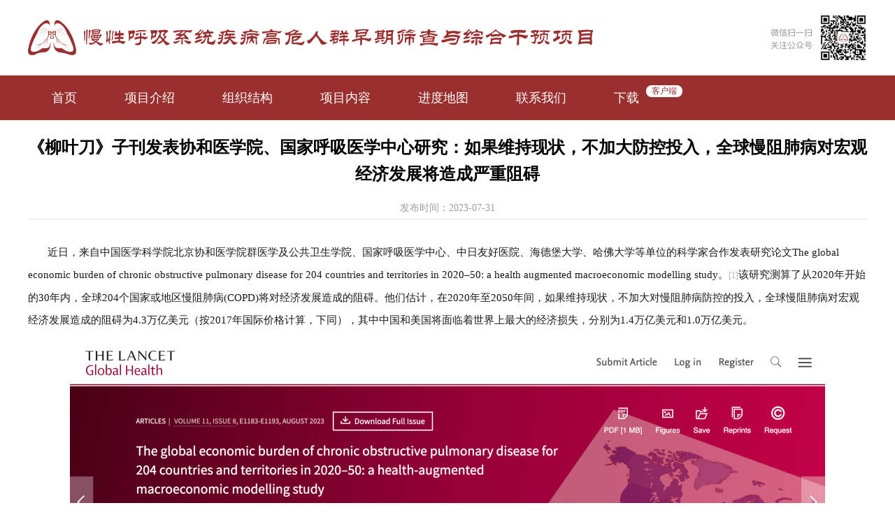

--- FILE ---
content_type: text/html; charset=utf-8
request_url: https://shaicha.chinancrm.org.cn/news/46
body_size: 6280
content:
<!doctype html><html lang="zh"><head><meta charset="utf-8"><meta name="viewport" content="width=device-width,initial-scale=1.0"><title>《柳叶刀》子刊发表协和医学院、国家呼吸医学中心研究：如果维持现状，不加大防控投入，全球慢阻肺病对宏观经济发展将造成严重阻碍 - 慢性呼吸系统疾病高危人群早期筛查与综合干预项目</title><link rel="shortcut icon" href="/static/v3/images/favicon.ico" type="image/x-icon"><link href="/static/v3/css/cms-styles.4a3630d15e6baf86.css" rel="stylesheet"><script src="/static/v3/js/cms-styles.b85b1271352dd534.js"></script><style>
            :root {
                --page-content-width: 1200px;
                --page-background: #ffffff;
            }
        </style></head><body><script src="/static/v3/js/164.03499e161076962f.js"></script><script src="/static/v3/js/601.709df41aa0db3a59.js"></script><script src="/static/v3/js/cms-scripts.8b9b33f20b215a87.js"></script><div class="min-w-100vw min-h-100vh flex flex-col"><div class="w-full h-108px"><div class="w-$page-content-width py-20px mx-auto flex items-center justify-center"><img class="h-50px" src="/static/v3/images/brand-logo.png" alt="brand-logo"><div class="flex-1"></div><img class="h-68px" src="/static/v3/images/scan-qrcode.png" alt="二维码"></div></div><div class="w-full h-64px bg-hex-99302f"><div class="w-$page-content-width h-full mx-auto flex items-center justify-center"><div class="
    h-full mx-14px flex items-center box-border
    border-t-solid border-t-2px border-t-hex-99302f
    border-b-solid border-b-2px border-b-hex-99302f
    "><a class="!text-hex-fff text-18px px-20px" href="https://shaicha.chinancrm.org.cn/">首页</a></div><div class="
    h-full mx-14px flex items-center box-border
    border-t-solid border-t-2px border-t-hex-99302f
    border-b-solid border-b-2px border-b-hex-99302f
    "><a class="!text-hex-fff text-18px px-20px" href="https://shaicha.chinancrm.org.cn/introduction/">项目介绍</a></div><div class="
    h-full mx-14px flex items-center box-border
    border-t-solid border-t-2px border-t-hex-99302f
    border-b-solid border-b-2px border-b-hex-99302f
    "><a class="!text-hex-fff text-18px px-20px" href="https://shaicha.chinancrm.org.cn/organization/">组织结构</a></div><div class="
    h-full mx-14px flex items-center box-border
    border-t-solid border-t-2px border-t-hex-99302f
    border-b-solid border-b-2px border-b-hex-99302f
    "><a class="!text-hex-fff text-18px px-20px" href="https://shaicha.chinancrm.org.cn/project/">项目内容</a></div><div class="
    h-full mx-14px flex items-center box-border
    border-t-solid border-t-2px border-t-hex-99302f
    border-b-solid border-b-2px border-b-hex-99302f
    "><a class="!text-hex-fff text-18px px-20px">进度地图</a></div><div class="
    h-full mx-14px flex items-center box-border
    border-t-solid border-t-2px border-t-hex-99302f
    border-b-solid border-b-2px border-b-hex-99302f
    "><a class="!text-hex-fff text-18px px-20px" href="https://shaicha.chinancrm.org.cn/contact/">联系我们</a></div><div class="
    h-full mx-14px flex items-center box-border
    border-t-solid border-t-2px border-t-hex-99302f
    border-b-solid border-b-2px border-b-hex-99302f
    "><a class="!text-hex-fff text-18px px-20px" href="https://shaicha.chinancrm.org.cn/download/">下载</a><div class="ml--10px mt--20px py-2px px-8px text-12px text-hex-99302f bg-hex-fff rounded-10px flex items-center justify-center">客户端</div></div><div class="flex-1"></div></div></div><div class="w-$page-content-width mx-auto py-20px"><div class="flex flex-col"><h1 class="mt-0px mb-20px text-24px font-700 line-h-38px text-center">《柳叶刀》子刊发表协和医学院、国家呼吸医学中心研究：如果维持现状，不加大防控投入，全球慢阻肺病对宏观经济发展将造成严重阻碍</h1><span class="mb-5px text-14px text-hex-9b9ea4 line-h-20px text-center">发布时间：2023-07-31</span><div class="w-full h-1px mb-15px bg-hex-e8e8e8"></div><div class="wangeditor-richtext text-16px font-400 line-h-32px"><p><span style="color: rgba(0, 0, 0, 0.9); background-color: rgb(255, 255, 255); font-size: 15px;"> &nbsp; &nbsp; &nbsp; &nbsp;近日，来自中国医学科学院北京协和医学院群医学及公共卫生学院、国家呼吸医学中心、中日友好医院、海德堡大学、哈佛大学等单位的科学家合作发表研究论文The global economic burden of chronic obstructive pulmonary disease for 204 countries and territories in 2020–50: a health augmented macroeconomic modelling study。</span><span style="color: rgb(178, 178, 178); background-color: rgb(255, 255, 255); font-size: 12px;">[1]</span><span style="color: rgba(0, 0, 0, 0.9); background-color: rgb(255, 255, 255); font-size: 15px;">该研究测算了从2020年开始的30年内，全球204个国家或地区慢阻肺病(COPD)将对经济发展造成的阻碍。他们估计，在2020年至2050年间，如果维持现状，不加大对慢阻肺病防控的投入，全球慢阻肺病对宏观经济发展造成的阻碍为4.3万亿美元（按2017年国际价格计算，下同），其中中国和美国将面临着世界上最大的经济损失，分别为1.4万亿美元和1.0万亿美元。</span></p><p style="text-align: center;"><img src="https://shaicha.oss.ns-svc.cn/website/J7/J7YZ/J7YZt3YQASAuNJ0Z2cDn.png" alt="640.png" data-href="https://shaicha.oss.ns-svc.cn/website/J7/J7YZ/J7YZt3YQASAuNJ0Z2cDn.png" style></p><p style="text-indent: 2em;">这项研究使用健康增益宏观经济模型(health-augmented macroeconomic model, HMM)测算疾病对经济发展的影响，该模型主要考虑了以下两个途径:</p><p style="text-indent: 2em;"><strong>第一，慢阻肺病减少了劳动力的供给，阻碍了人力资本的积累。</strong>慢阻肺病通过导致死亡减少劳动力的供给数量。即使慢阻肺病不会立刻导致死亡，慢阻肺病患者也可能会选择提前退休，或者因为患病而缺勤、降低生产率和劳动参与率。</p><p style="text-indent: 2em;"><strong>第二，慢阻肺病降低了国民收入的净可用性，阻碍了物质资本的积累。</strong>若不及时防控，重症慢阻肺病的治疗会给家庭和社会带来巨大的经济负担，从微观层面上看，治疗重症慢阻肺病患者的高昂费用降低了人民生活质量及家庭可支配收入，从宏观层面上看，如果减少慢阻肺病的发病率，那么治疗重症慢阻肺病患者的部分费用便可以用于其他生产活动，例如投资于教育或基础设施建设等其他重要领域。</p><p style="text-indent: 2em;">该研究纳入了超过全球99%的人口，涵盖了绝大部分国家和地区，提供了2020年至2050年间全球慢阻肺病对各国宏观经济影响的地域分布（图1）。研究首先比较了若不采取行动进一步防控慢阻肺病，其对不同国家宏观经济造成的影响。按总量计算，中国（1.4万亿美元）、美国（1.0万亿美元）和印度（0.4万亿美元）慢阻肺病对宏观经济的影响最为严重，这三个国家共同承担了超过六成的全球宏观经济负担。按国民人均经济损失计算，爱尔兰（7,087美元）、摩纳哥（4,760美元）和美国（2,903美元）慢阻肺病对宏观经济的影响最为严重。按经济负担占国内生产总值的比例计算，美国，朝鲜和德国（均为0.19%）的情况最严重。</p><p style="text-align: center;"><img src="https://shaicha.oss.ns-svc.cn/website/Oj/Ojzm/OjzmaRWWs3ZFyK4SM0JE.png" alt="640 (1).png" data-href="https://shaicha.oss.ns-svc.cn/website/Oj/Ojzm/OjzmaRWWs3ZFyK4SM0JE.png" style></p><p style="text-align: center;"><span style="color: rgb(136, 136, 136); font-size: 14px;">(图1)</span></p><p style="text-indent: 2em;">作者们对比了慢阻肺病的宏观经济负担（表2）和健康负担（表3）在不同地区间的差异。从收入水平上看，高收入国家的慢阻肺病的宏观经济损失最为严重，其面临约1.9万亿美元的损失，占GDP总量的0.12%，国民人均经济损失为1521美元。而低收入国家慢阻肺病的宏观经济负担要低得多，总损失约为260亿美元，或国民人均经济损失27美元，不及高收入国家国民人均经济损失的1/50。从地区上看，东亚和太平洋地区面临着最大的慢阻肺病经济负担，虽然人口仅占世界人口的30.6%，但将面临全世界41.1%的经济负担和49.9%的健康负担，其中中国便占全球慢阻肺病总经济负担的32%。</p><p style="text-align: center;"><img src="https://shaicha.oss.ns-svc.cn/website/nA/nALG/nALG3r9MPdR3D0hPfuf8.png" alt="640 (2).png" data-href="https://shaicha.oss.ns-svc.cn/website/nA/nALG/nALG3r9MPdR3D0hPfuf8.png" style></p><p style="text-align: center;"><span style="color: rgb(136, 136, 136); background-color: rgb(255, 255, 255); font-size: 14px;">(表2)</span></p><p style="text-align: center;"><img src="https://shaicha.oss.ns-svc.cn/website/NZ/NZoV/NZoVTEs3hfWNrBdkcvsp.png" alt="640 (3).png" data-href="https://shaicha.oss.ns-svc.cn/website/NZ/NZoV/NZoVTEs3hfWNrBdkcvsp.png" style></p><p style="text-align: center;"><span style="color: rgb(136, 136, 136); background-color: rgb(255, 255, 255); font-size: 14px;">(表3)</span></p><p style="text-indent: 2em; text-align: justify;">该文章主要作者王辰院士，陈思邈教授和杨汀教授指出，中国慢阻肺病对宏观经济的影响为世界之最，是日本的18倍，韩国的30倍，相当于慢阻肺病每年给中国经济造成0.16%的额外税收负担，这与中国的烟草使用和空气污染密不可分。王辰院士团队在2018年发表的一项针对中国慢阻肺病流行状况与风险因素的研究表明，中国20岁及以上人群慢阻肺病患病率为8.6%。<span style="color: rgb(178, 178, 178); font-size: 12px;">[2]</span></p><p style="text-indent: 2em; text-align: justify;">烟草使用是中国慢阻肺病的一个主要风险因素。烟草使用给经济带来的阻碍亦是巨大的。该团队2019年发表的一项研究显示，2015年至2030年间，若不加以控制，烟草使用导致的慢病将给中国带来16.7万亿宏观经济损失，相当于每年给中国经济造成0.9%的额外税收负担。<span style="color: rgb(178, 178, 178); font-size: 12px;">[3]</span>如果中国实施一系列控烟政策，例如世卫组织烟草控制框架公约中列举的减少需求的干预措施，将可以实现巨大的经济效益。具体来说，实施广告禁令和无烟工作场所等政策，并同时将中国的烟草税提高到目前零售价的75%，在2015-2030年期间可给中国经济增加7.1万亿元，相当于每年给中国经济增加0.4%的红利。</p><p style="text-indent: 2em; text-align: justify;">王辰院士，陈思邈教授和杨汀教授等作者指出，为了避免万亿规模的庞大经济开支，首先，决策者和学者迫切需要进行思维范式的转变，并认识到增加对慢阻肺病防控的财政支持（例如，将慢阻肺病筛查管理纳入基本公共卫生服务）将规避万亿美元规模的“慢阻肺病税负”，带来巨大的社会经济效益。其次，对慢阻肺病的投资不仅仅是健康领域内的职责，更是一个国家在宏观资源分配中应该考量的。事实上，该团队2021年的一项研究发现，许多国家在卫生健康领域的宏观支出不足，而中国、印度和俄罗斯的医疗卫生健康支出不足的情况尤为严重，例如，中国的卫生健康支出占GDP的最优比重为14%~16%，但目前该数据约为6%。<span style="color: rgb(178, 178, 178); font-size: 12px;">[4]</span>这两项研究均强调，各国应加大投入，促进能够延长寿命的高质量医疗和有效医疗创新，实施成本有效的群医学及公共卫生措施，进一步促进其医疗卫生领域的发展，减少疾病负担。具体来说，如加大控烟力度，将慢阻肺病筛查管理纳入基本公共卫生服务，以降低慢阻肺病的发病率，减少未来慢阻肺病对经济发展的阻碍，缓解慢阻肺病造成的危害。采取预防措施，不仅会使我国人民的呼吸健康状况得到改善，还会导致更为强劲的经济增长。在一个发展尚不平衡不充分的发展中国家，解决慢阻肺病造成的健康和经济问题可能需要巨大的投入，但忽视这些问题的损失无疑将更为惨重。</p><p style="text-indent: 2em; text-align: justify;">Lancet Global Health同期邀请了印度KEM医院研究中心的呼吸健康研究科学家DhirajAgarwal教授为此项研究工作做了题为「COPD generates substantial cost for health systems」的述评，Dhiraj Agarwal教授对这项研究的重要性与创新性给予了十分积极的评价，他指出：“他们展示了全球各国和地区慢阻肺病对经济发展的影响，这将有助于世界卫生组织（WHO）、欧洲呼吸学会（ERS）和美国胸科学会（ATS）等组织推动在各国设计政策。他们的研究结果可以帮助各国制定减轻COPD负担的策略，并为由全球慢性阻塞性肺病倡议（GOLD）领导的COPD筛查、诊断和管理指南的更新提供信息。他们的研究极大地填补了现有文献的空白，研究人员可以利用这些发现来开展未来的实施研究，在COPD负担高的国家，帮助设计减轻COPD经济负担的解决方案。”同时，他也强调了基层提高慢阻肺病知晓率的重要性：“如果个体在慢阻肺病早期被诊断出来，在社区卫生工作者的帮助下进行基于社区的筛查，可以真正地减少慢阻肺病带来的经济损失。社区的认识和所有利益相关方的参与也至关重要”，<span style="color: rgb(0, 0, 0);"><strong>说明在基层开展落实慢阻肺病照护的群医学实践，动员社会各界力量，将慢阻肺病筛查管理纳入基本公共卫生服务对于实现社会经济的可持续发展至关重要。开展慢阻肺病筛查管理，能够有效降低医疗成本，节约医保基金，提升卫生支出效率，为经济发展注入新动力、新动能，开创新机遇，促进社会高质量发展，是对健康，对经济，对社会“最好的投资”。</strong></span></p><p style="text-align: center;"><img src="https://shaicha.oss.ns-svc.cn/website/lD/lDwq/lDwqR21VaKRBhHZW5aZO.jpg" alt="640.jpg" data-href="https://shaicha.oss.ns-svc.cn/website/lD/lDwq/lDwqR21VaKRBhHZW5aZO.jpg" style></p><p style="text-align: left;"><span style="color: rgb(166, 0, 0); background-color: rgba(172, 172, 172, 0.09); font-size: 15px;"><strong>参考文献</strong></span></p><p style="text-align: justify;"><span style="color: rgb(140, 140, 140); font-size: 13px;">1. Chen S, Kuhn M, Prettner K, et al. The global economic burden of chronic obstructive pulmonary disease for 204 countries and territories in 2020–50: a health-augmented macroeconomic modelling study. The Lancet Global Health 2023;11(8):e1183-e93. doi: 10.1016/s2214-109x(23)00217-6</span></p><p style="text-align: justify;"><span style="color: rgb(140, 140, 140); font-size: 13px;">2. Wang C, Xu J, Yang L, et al. Prevalence and risk factors of chronic obstructive pulmonary disease in China (the China Pulmonary Health [CPH] study): a national cross-sectional study. Lancet 2018;391(10131):1706-17. doi: 10.1016/S0140-6736(18)30841-9 [published Online First: 2018/04/14]</span></p><p style="text-align: justify;"><span style="color: rgb(140, 140, 140); font-size: 13px;">3. Chen S, Kuhn M, Prettner K, et al. Noncommunicable Diseases Attributable To Tobacco Use In China: Macroeconomic Burden And Tobacco Control Policies. Health Affairs 2019;38(11):1832-39.</span></p><p style="text-align: justify;"><span style="color: rgb(140, 140, 140); font-size: 13px;">4. Chen S, Kuhn M, Prettner K, et al. Macro-level efficiency of health expenditure: Estimates for 15 major economies. Social Science &amp; Medicine 2021;287:114270. doi: https://doi.org/10.1016/j.socscimed.2021.114270</span></p><p style="text-align: justify;"><span style="color: rgb(136, 136, 136); background-color: rgb(255, 255, 255); font-size: 14px;">* 文章仅供医疗卫生相关从业者阅读参考</span></p><p style="text-align: justify;"><span style="color: rgb(136, 136, 136); background-color: rgb(255, 255, 255); font-size: 14px;">责编：Jerry</span></p><p style="text-align: justify;"><span style="color: rgb(136, 136, 136); background-color: rgb(255, 255, 255); font-size: 14px;">来源： </span><a href="https://mp.weixin.qq.com/s/zD5smLGfQQH8WU9ECwvgww" target="_blank">https://mp.weixin.qq.com/s/zD5smLGfQQH8WU9ECwvgww</a> </p></div></div></div><div class="flex-1"></div><div class="py-24px bg-hex-2e313b flex flex-col items-center space-y-10px"><div class="text-hex-fff text-opacity-64 text-14px space-x-32px"><a>中华人民共和国国家卫生健康委员会</a><a>国家呼吸医学中心</a><a>中日友好医院</a><a>中国疾病预防控制中心</a></div><div class="text-hex-fff text-opacity-64 text-14px space-x-32px"><span>Copyright@2023, 国家呼吸医学中心, All rights reserved</span><a class="text-hex-fff text-opacity-64" href="https://beian.miit.gov.cn/" target="_blank">京ICP备16045582号-17</a></div></div></div></body></html>

--- FILE ---
content_type: text/css; charset=utf-8
request_url: https://shaicha.chinancrm.org.cn/static/v3/css/cms-styles.4a3630d15e6baf86.css
body_size: 3337
content:
/*! normalize.css v8.0.1 | MIT License | github.com/necolas/normalize.css */html{-webkit-text-size-adjust:100%;line-height:1.15}body{margin:0}main{display:block}h1{font-size:2em;margin:.67em 0}hr{box-sizing:content-box;height:0;overflow:visible}pre{font-family:monospace,monospace;font-size:1em}a{background-color:transparent}abbr[title]{border-bottom:none;text-decoration:underline;-webkit-text-decoration:underline dotted;text-decoration:underline dotted}b,strong{font-weight:bolder}code,kbd,samp{font-family:monospace,monospace;font-size:1em}small{font-size:80%}sub,sup{font-size:75%;line-height:0;position:relative;vertical-align:baseline}sub{bottom:-.25em}sup{top:-.5em}img{border-style:none}button,input,optgroup,select,textarea{font-family:inherit;font-size:100%;line-height:1.15;margin:0}button,input{overflow:visible}button,select{text-transform:none}[type=button],[type=reset],[type=submit],button{-webkit-appearance:button}[type=button]::-moz-focus-inner,[type=reset]::-moz-focus-inner,[type=submit]::-moz-focus-inner,button::-moz-focus-inner{border-style:none;padding:0}[type=button]:-moz-focusring,[type=reset]:-moz-focusring,[type=submit]:-moz-focusring,button:-moz-focusring{outline:1px dotted ButtonText}fieldset{padding:.35em .75em .625em}legend{box-sizing:border-box;color:inherit;display:table;max-width:100%;padding:0;white-space:normal}progress{vertical-align:baseline}textarea{overflow:auto}[type=checkbox],[type=radio]{box-sizing:border-box;padding:0}[type=number]::-webkit-inner-spin-button,[type=number]::-webkit-outer-spin-button{height:auto}[type=search]{-webkit-appearance:textfield;outline-offset:-2px}[type=search]::-webkit-search-decoration{-webkit-appearance:none}::-webkit-file-upload-button{-webkit-appearance:button;font:inherit}details{display:block}summary{display:list-item}template{display:none}[hidden]{display:none}*,:after,:before{--un-rotate:0;--un-rotate-x:0;--un-rotate-y:0;--un-rotate-z:0;--un-scale-x:1;--un-scale-y:1;--un-scale-z:1;--un-skew-x:0;--un-skew-y:0;--un-translate-x:0;--un-translate-y:0;--un-translate-z:0;--un-pan-x: ;--un-pan-y: ;--un-pinch-zoom: ;--un-scroll-snap-strictness:proximity;--un-ordinal: ;--un-slashed-zero: ;--un-numeric-figure: ;--un-numeric-spacing: ;--un-numeric-fraction: ;--un-border-spacing-x:0;--un-border-spacing-y:0;--un-ring-offset-shadow:0 0 rgba(0,0,0,0);--un-ring-shadow:0 0 rgba(0,0,0,0);--un-shadow-inset: ;--un-shadow:0 0 rgba(0,0,0,0);--un-ring-inset: ;--un-ring-offset-width:0px;--un-ring-offset-color:#fff;--un-ring-width:0px;--un-ring-color:rgba(147,197,253,.5);--un-blur: ;--un-brightness: ;--un-contrast: ;--un-drop-shadow: ;--un-grayscale: ;--un-hue-rotate: ;--un-invert: ;--un-saturate: ;--un-sepia: ;--un-backdrop-blur: ;--un-backdrop-brightness: ;--un-backdrop-contrast: ;--un-backdrop-grayscale: ;--un-backdrop-hue-rotate: ;--un-backdrop-invert: ;--un-backdrop-opacity: ;--un-backdrop-saturate: ;--un-backdrop-sepia: }::backdrop{--un-rotate:0;--un-rotate-x:0;--un-rotate-y:0;--un-rotate-z:0;--un-scale-x:1;--un-scale-y:1;--un-scale-z:1;--un-skew-x:0;--un-skew-y:0;--un-translate-x:0;--un-translate-y:0;--un-translate-z:0;--un-pan-x: ;--un-pan-y: ;--un-pinch-zoom: ;--un-scroll-snap-strictness:proximity;--un-ordinal: ;--un-slashed-zero: ;--un-numeric-figure: ;--un-numeric-spacing: ;--un-numeric-fraction: ;--un-border-spacing-x:0;--un-border-spacing-y:0;--un-ring-offset-shadow:0 0 rgba(0,0,0,0);--un-ring-shadow:0 0 rgba(0,0,0,0);--un-shadow-inset: ;--un-shadow:0 0 rgba(0,0,0,0);--un-ring-inset: ;--un-ring-offset-width:0px;--un-ring-offset-color:#fff;--un-ring-width:0px;--un-ring-color:rgba(147,197,253,.5);--un-blur: ;--un-brightness: ;--un-contrast: ;--un-drop-shadow: ;--un-grayscale: ;--un-hue-rotate: ;--un-invert: ;--un-saturate: ;--un-sepia: ;--un-backdrop-blur: ;--un-backdrop-brightness: ;--un-backdrop-contrast: ;--un-backdrop-grayscale: ;--un-backdrop-hue-rotate: ;--un-backdrop-invert: ;--un-backdrop-opacity: ;--un-backdrop-saturate: ;--un-backdrop-sepia: }.visible{visibility:visible}.line-clamp-1{-webkit-line-clamp:1;line-clamp:1}.line-clamp-1,.line-clamp-2{-webkit-box-orient:vertical;display:-webkit-box;overflow:hidden}.line-clamp-2{-webkit-line-clamp:2;line-clamp:2}.grid{display:grid}.col-span-1{grid-column:span 1/span 1}.grid-cols-3{grid-template-columns:repeat(3,minmax(0,1fr))}.grid-cols-4{grid-template-columns:repeat(4,minmax(0,1fr))}.m-16px{margin:16px}.mx-0{margin-left:0;margin-right:0}.mx-14px{margin-left:14px;margin-right:14px}.mx-16px{margin-left:16px;margin-right:16px}.mx-5\%{margin-left:5%;margin-right:5%}.mx-auto{margin-left:auto;margin-right:auto}.my-0{margin-bottom:0;margin-top:0}.my-15px{margin-bottom:15px;margin-top:15px}.my-16px{margin-bottom:16px;margin-top:16px}.my-24px{margin-bottom:24px;margin-top:24px}.my-8px{margin-bottom:8px;margin-top:8px}.mb-10px{margin-bottom:10px}.mb-12px{margin-bottom:12px}.mb-14px{margin-bottom:14px}.mb-15px{margin-bottom:15px}.mb-16px{margin-bottom:16px}.mb-20px{margin-bottom:20px}.mb-24px{margin-bottom:24px}.mb-30px{margin-bottom:30px}.mb-5px{margin-bottom:5px}.mb-8px{margin-bottom:8px}.ml--10px{margin-left:-10px}.ml-100px{margin-left:100px}.ml-16px{margin-left:16px}.ml-20px{margin-left:20px}.ml-auto{margin-left:auto}.mr-10px{margin-right:10px}.mr-6px{margin-right:6px}.mt--20px{margin-top:-20px}.mt-0px{margin-top:0}.mt-10px{margin-top:10px}.mt-115px{margin-top:115px}.mt-136px{margin-top:136px}.mt-15px{margin-top:15px}.mt-16px{margin-top:16px}.mt-2{margin-top:.5rem}.mt-20px{margin-top:20px}.mt-24px{margin-top:24px}.mt-2px{margin-top:2px}.mt-40px{margin-top:40px}.mt-4px{margin-top:4px}.mt-8px{margin-top:8px}.box-border{box-sizing:border-box}.inline{display:inline}.block{display:block}.inline-block{display:inline-block}.display-inherit{display:inherit}.\!h-48px{height:48px!important}.h-100vh{height:100vh}.h-108px{height:108px}.h-110px{height:110px}.h-145px{height:145px}.h-160px{height:160px}.h-185px{height:185px}.h-18px{height:18px}.h-1px{height:1px}.h-24px{height:24px}.h-250px{height:250px}.h-280px{height:280px}.h-2px{height:2px}.h-300px{height:300px}.h-40px{height:40px}.h-448px{height:448px}.h-48px{height:48px}.h-4px{height:4px}.h-500px{height:500px}.h-50px{height:50px}.h-64px{height:64px}.h-68px{height:68px}.h-80px{height:80px}.h-90vh{height:90vh}.h-full{height:100%}.min-h-100vh{min-height:100vh}.min-w-100vw{min-width:100vw}.w-\$page-content-width{width:var(--page-content-width)}.w-100\%,.w-full{width:100%}.w-100vw{width:100vw}.w-1200px{width:1200px}.w-122px{width:122px}.w-18px{width:18px}.w-200px{width:200px}.w-20px{width:20px}.w-212px{width:212px}.w-260px{width:260px}.w-285px{width:285px}.w-40px{width:40px}.w-416px{width:416px}.w-470px{width:470px}.w-48px{width:48px}.w-4em{width:4em}.w-4px{width:4px}.w-508px{width:508px}.w-516px{width:516px}.w-60px{width:60px}.w-640px{width:640px}.w-644px{width:644px}.w-80px{width:80px}.w-90\%{width:90%}.w-90px{width:90px}.flex{display:flex}.flex-1{flex:1 1 0%}.flex-col{flex-direction:column}.cursor-pointer{cursor:pointer}.items-center{align-items:center}.justify-end{justify-content:flex-end}.justify-center{justify-content:center}.justify-between{justify-content:space-between}.justify-around{justify-content:space-around}.gap-10px{grid-gap:10px;gap:10px}.gap-x-20px{grid-column-gap:20px;column-gap:20px}.gap-x-24px{grid-column-gap:24px;column-gap:24px}.gap-y-20px{grid-row-gap:20px;row-gap:20px}.space-x-20px>:not([hidden])~:not([hidden]){--un-space-x-reverse:0;margin-left:calc(20px*(1 - var(--un-space-x-reverse)));margin-right:calc(20px*var(--un-space-x-reverse))}.space-x-32px>:not([hidden])~:not([hidden]){--un-space-x-reverse:0;margin-left:calc(32px*(1 - var(--un-space-x-reverse)));margin-right:calc(32px*var(--un-space-x-reverse))}.space-y-10px>:not([hidden])~:not([hidden]){--un-space-y-reverse:0;margin-bottom:calc(10px*var(--un-space-y-reverse));margin-top:calc(10px*(1 - var(--un-space-y-reverse)))}.space-y-20px>:not([hidden])~:not([hidden]){--un-space-y-reverse:0;margin-bottom:calc(20px*var(--un-space-y-reverse));margin-top:calc(20px*(1 - var(--un-space-y-reverse)))}.space-y-30px>:not([hidden])~:not([hidden]){--un-space-y-reverse:0;margin-bottom:calc(30px*var(--un-space-y-reverse));margin-top:calc(30px*(1 - var(--un-space-y-reverse)))}.overflow-y-scroll{overflow-y:scroll}.border,.border-1px{border-width:1px}.border-2px{border-width:2px}.border-b-1px{border-bottom-width:1px}.border-b-2px{border-bottom-width:2px}.border-t-1px{border-top-width:1px}.border-t-2px{border-top-width:2px}.border-hex-eee{--un-border-opacity:1;border-color:rgba(238,238,238,var(--un-border-opacity))}.border-hex-fff{--un-border-opacity:1;border-color:rgba(255,255,255,var(--un-border-opacity))}.border-b-hex-99302f{border-bottom-color:rgba(153,48,47,var(--un-border-bottom-opacity))}.border-b-hex-99302f,.border-b-hex-e8e8e8{--un-border-opacity:1;--un-border-bottom-opacity:var(--un-border-opacity)}.border-b-hex-e8e8e8{border-bottom-color:rgba(232,232,232,var(--un-border-bottom-opacity))}.border-b-hex-F2F3F5{border-bottom-color:rgba(242,243,245,var(--un-border-bottom-opacity))}.border-b-hex-F2F3F5,.border-b-hex-fff{--un-border-opacity:1;--un-border-bottom-opacity:var(--un-border-opacity)}.border-b-hex-fff{border-bottom-color:rgba(255,255,255,var(--un-border-bottom-opacity))}.border-t-hex-99302f{border-top-color:rgba(153,48,47,var(--un-border-top-opacity))}.border-t-hex-99302f,.border-t-hex-eee{--un-border-opacity:1;--un-border-top-opacity:var(--un-border-opacity)}.border-t-hex-eee{border-top-color:rgba(238,238,238,var(--un-border-top-opacity))}.\!rounded-8px{border-radius:8px!important}.rounded-10px{border-radius:10px}.rounded-16px{border-radius:16px}.rounded-4px{border-radius:4px}.rounded-6px{border-radius:6px}.rounded-8px{border-radius:8px}.rounded-full{border-radius:9999px}.border-solid{border-style:solid}.border-b-solid{border-bottom-style:solid}.border-t-solid{border-top-style:solid}.bg-hex-2e313b{--un-bg-opacity:1;background-color:rgba(46,49,59,var(--un-bg-opacity))}.bg-hex-99302F,.bg-hex-99302f{--un-bg-opacity:1;background-color:rgba(153,48,47,var(--un-bg-opacity))}.bg-hex-ced1d9{--un-bg-opacity:1;background-color:rgba(206,209,217,var(--un-bg-opacity))}.bg-hex-E0F3F5{--un-bg-opacity:1;background-color:rgba(224,243,245,var(--un-bg-opacity))}.bg-hex-e8e8e8{--un-bg-opacity:1;background-color:rgba(232,232,232,var(--un-bg-opacity))}.bg-hex-f7f8f9{--un-bg-opacity:1;background-color:rgba(247,248,249,var(--un-bg-opacity))}.bg-hex-F7F8FA{--un-bg-opacity:1;background-color:rgba(247,248,250,var(--un-bg-opacity))}.bg-hex-FAE9E9{--un-bg-opacity:1;background-color:rgba(250,233,233,var(--un-bg-opacity))}.bg-hex-fff{--un-bg-opacity:1;background-color:rgba(255,255,255,var(--un-bg-opacity))}.p-10px{padding:10px}.p-16px{padding:16px}.p-20px{padding:20px}.p-30px{padding:30px}.px-100px{padding-left:100px;padding-right:100px}.px-15px{padding-left:15px;padding-right:15px}.px-16px{padding-left:16px;padding-right:16px}.px-20px{padding-left:20px;padding-right:20px}.px-25px{padding-left:25px;padding-right:25px}.px-30px{padding-left:30px;padding-right:30px}.px-32px{padding-left:32px;padding-right:32px}.px-36px{padding-left:36px;padding-right:36px}.px-50px{padding-left:50px;padding-right:50px}.px-52px{padding-left:52px;padding-right:52px}.px-8px{padding-left:8px;padding-right:8px}.py-12px{padding-bottom:12px;padding-top:12px}.py-16px{padding-bottom:16px;padding-top:16px}.py-20px{padding-bottom:20px;padding-top:20px}.py-24px{padding-bottom:24px;padding-top:24px}.py-28px{padding-bottom:28px;padding-top:28px}.py-2px{padding-bottom:2px;padding-top:2px}.py-30px{padding-bottom:30px;padding-top:30px}.py-32px{padding-bottom:32px;padding-top:32px}.py-40px{padding-bottom:40px;padding-top:40px}.py-48px{padding-bottom:48px;padding-top:48px}.py-60px{padding-bottom:60px;padding-top:60px}.pb-14px{padding-bottom:14px}.pb-16px{padding-bottom:16px}.pb-25px{padding-bottom:25px}.pb-40px{padding-bottom:40px}.pt-100px{padding-top:100px}.pt-16px{padding-top:16px}.pt-20px{padding-top:20px}.pt-32px{padding-top:32px}.text-center{text-align:center}.\!text-16px{font-size:16px!important}.text-12px{font-size:12px}.text-13px{font-size:13px}.text-14px{font-size:14px}.text-15px{font-size:15px}.text-16px{font-size:16px}.text-18px{font-size:18px}.text-20px{font-size:20px}.text-24px{font-size:24px}.text-35px{font-size:35px}.text-36px{font-size:36px}.text-44px{font-size:44px}.font-400,.font-normal{font-weight:400}.font-500{font-weight:500}.font-600{font-weight:600}.font-700{font-weight:700}.leading-20px,.line-h-20px{line-height:20px}.leading-tight{line-height:1.25}.\!text-hex-636871{--un-text-opacity:1!important;color:rgba(99,104,113,var(--un-text-opacity))!important}.\!text-hex-fff{--un-text-opacity:1!important;color:rgba(255,255,255,var(--un-text-opacity))!important}.text-hex-1b273d{--un-text-opacity:1;color:rgba(27,39,61,var(--un-text-opacity))}.text-hex-1D2129,.text-hex-1d2129{--un-text-opacity:1;color:rgba(29,33,41,var(--un-text-opacity))}.text-hex-252a2e{--un-text-opacity:1;color:rgba(37,42,46,var(--un-text-opacity))}.text-hex-289EAF{--un-text-opacity:1;color:rgba(40,158,175,var(--un-text-opacity))}.text-hex-333,.text-hex-333333{--un-text-opacity:1;color:rgba(51,51,51,var(--un-text-opacity))}.text-hex-4E5969{--un-text-opacity:1;color:rgba(78,89,105,var(--un-text-opacity))}.text-hex-636871{--un-text-opacity:1;color:rgba(99,104,113,var(--un-text-opacity))}.text-hex-86909C{--un-text-opacity:1;color:rgba(134,144,156,var(--un-text-opacity))}.text-hex-99302F,.text-hex-99302f{--un-text-opacity:1;color:rgba(153,48,47,var(--un-text-opacity))}.text-hex-999{--un-text-opacity:1;color:rgba(153,153,153,var(--un-text-opacity))}.text-hex-9b9ea4{--un-text-opacity:1;color:rgba(155,158,164,var(--un-text-opacity))}.text-hex-aeb1b7{--un-text-opacity:1;color:rgba(174,177,183,var(--un-text-opacity))}.text-hex-ff0000{--un-text-opacity:1;color:rgba(255,0,0,var(--un-text-opacity))}.text-hex-fff{--un-text-opacity:1;color:rgba(255,255,255,var(--un-text-opacity))}.text-opacity-64{--un-text-opacity:0.64}.text-opacity-82{--un-text-opacity:0.82}.line-h-16px{line-height:16px}.line-h-22px{line-height:22px}.line-h-24px{line-height:24px}.line-h-25px{line-height:25px}.line-h-28px{line-height:28px}.line-h-32px{line-height:32px}.line-h-38px{line-height:38px}.line-h-50px{line-height:50px}.line-h-62px{line-height:62px}a,a:active,a:hover,a:link,a:visited{color:inherit;text-decoration:none}.wangeditor-richtext img{max-width:100%!important}

--- FILE ---
content_type: application/javascript
request_url: https://shaicha.chinancrm.org.cn/static/v3/js/164.03499e161076962f.js
body_size: 43631
content:
"use strict";(self.webpackChunk=self.webpackChunk||[]).push([[164],{5963:function(e,n,t){var r=t(6914).default,l=t(564),a=t(7902);function u(e){for(var n="https://reactjs.org/docs/error-decoder.html?invariant="+e,t=1;t<arguments.length;t++)n+="&args[]="+encodeURIComponent(arguments[t]);return"Minified React error #"+e+"; visit "+n+" for the full message or use the non-minified dev environment for full errors and additional helpful warnings."}var o=new Set,i={};function s(e,n){c(e,n),c(e+"Capture",n)}function c(e,n){for(i[e]=n,e=0;e<n.length;e++)o.add(n[e])}var f=!("undefined"==typeof window||void 0===window.document||void 0===window.document.createElement),d=Object.prototype.hasOwnProperty,p=/^[:A-Z_a-z\u00C0-\u00D6\u00D8-\u00F6\u00F8-\u02FF\u0370-\u037D\u037F-\u1FFF\u200C-\u200D\u2070-\u218F\u2C00-\u2FEF\u3001-\uD7FF\uF900-\uFDCF\uFDF0-\uFFFD][:A-Z_a-z\u00C0-\u00D6\u00D8-\u00F6\u00F8-\u02FF\u0370-\u037D\u037F-\u1FFF\u200C-\u200D\u2070-\u218F\u2C00-\u2FEF\u3001-\uD7FF\uF900-\uFDCF\uFDF0-\uFFFD\-.0-9\u00B7\u0300-\u036F\u203F-\u2040]*$/,m={},h={};function g(e,n,t,l){if(null==n||function(e,n,t,l){if(null!==t&&0===t.type)return!1;switch(r(n)){case"function":case"symbol":return!0;case"boolean":return!l&&(null!==t?!t.acceptsBooleans:"data-"!==(e=e.toLowerCase().slice(0,5))&&"aria-"!==e);default:return!1}}(e,n,t,l))return!0;if(l)return!1;if(null!==t)switch(t.type){case 3:return!n;case 4:return!1===n;case 5:return isNaN(n);case 6:return isNaN(n)||1>n}return!1}function v(e,n,t,r,l,a,u){this.acceptsBooleans=2===n||3===n||4===n,this.attributeName=r,this.attributeNamespace=l,this.mustUseProperty=t,this.propertyName=e,this.type=n,this.sanitizeURL=a,this.removeEmptyString=u}var y={};"children dangerouslySetInnerHTML defaultValue defaultChecked innerHTML suppressContentEditableWarning suppressHydrationWarning style".split(" ").forEach((function(e){y[e]=new v(e,0,!1,e,null,!1,!1)})),[["acceptCharset","accept-charset"],["className","class"],["htmlFor","for"],["httpEquiv","http-equiv"]].forEach((function(e){var n=e[0];y[n]=new v(n,1,!1,e[1],null,!1,!1)})),["contentEditable","draggable","spellCheck","value"].forEach((function(e){y[e]=new v(e,2,!1,e.toLowerCase(),null,!1,!1)})),["autoReverse","externalResourcesRequired","focusable","preserveAlpha"].forEach((function(e){y[e]=new v(e,2,!1,e,null,!1,!1)})),"allowFullScreen async autoFocus autoPlay controls default defer disabled disablePictureInPicture disableRemotePlayback formNoValidate hidden loop noModule noValidate open playsInline readOnly required reversed scoped seamless itemScope".split(" ").forEach((function(e){y[e]=new v(e,3,!1,e.toLowerCase(),null,!1,!1)})),["checked","multiple","muted","selected"].forEach((function(e){y[e]=new v(e,3,!0,e,null,!1,!1)})),["capture","download"].forEach((function(e){y[e]=new v(e,4,!1,e,null,!1,!1)})),["cols","rows","size","span"].forEach((function(e){y[e]=new v(e,6,!1,e,null,!1,!1)})),["rowSpan","start"].forEach((function(e){y[e]=new v(e,5,!1,e.toLowerCase(),null,!1,!1)}));var b=/[\-:]([a-z])/g;function k(e){return e[1].toUpperCase()}function w(e,n,t,r){var l=y.hasOwnProperty(n)?y[n]:null;(null!==l?0!==l.type:r||!(2<n.length)||"o"!==n[0]&&"O"!==n[0]||"n"!==n[1]&&"N"!==n[1])&&(g(n,t,l,r)&&(t=null),r||null===l?function(e){return!!d.call(h,e)||!d.call(m,e)&&(p.test(e)?h[e]=!0:(m[e]=!0,!1))}(n)&&(null===t?e.removeAttribute(n):e.setAttribute(n,""+t)):l.mustUseProperty?e[l.propertyName]=null===t?3!==l.type&&"":t:(n=l.attributeName,r=l.attributeNamespace,null===t?e.removeAttribute(n):(t=3===(l=l.type)||4===l&&!0===t?"":""+t,r?e.setAttributeNS(r,n,t):e.setAttribute(n,t))))}"accent-height alignment-baseline arabic-form baseline-shift cap-height clip-path clip-rule color-interpolation color-interpolation-filters color-profile color-rendering dominant-baseline enable-background fill-opacity fill-rule flood-color flood-opacity font-family font-size font-size-adjust font-stretch font-style font-variant font-weight glyph-name glyph-orientation-horizontal glyph-orientation-vertical horiz-adv-x horiz-origin-x image-rendering letter-spacing lighting-color marker-end marker-mid marker-start overline-position overline-thickness paint-order panose-1 pointer-events rendering-intent shape-rendering stop-color stop-opacity strikethrough-position strikethrough-thickness stroke-dasharray stroke-dashoffset stroke-linecap stroke-linejoin stroke-miterlimit stroke-opacity stroke-width text-anchor text-decoration text-rendering underline-position underline-thickness unicode-bidi unicode-range units-per-em v-alphabetic v-hanging v-ideographic v-mathematical vector-effect vert-adv-y vert-origin-x vert-origin-y word-spacing writing-mode xmlns:xlink x-height".split(" ").forEach((function(e){var n=e.replace(b,k);y[n]=new v(n,1,!1,e,null,!1,!1)})),"xlink:actuate xlink:arcrole xlink:role xlink:show xlink:title xlink:type".split(" ").forEach((function(e){var n=e.replace(b,k);y[n]=new v(n,1,!1,e,"http://www.w3.org/1999/xlink",!1,!1)})),["xml:base","xml:lang","xml:space"].forEach((function(e){var n=e.replace(b,k);y[n]=new v(n,1,!1,e,"http://www.w3.org/XML/1998/namespace",!1,!1)})),["tabIndex","crossOrigin"].forEach((function(e){y[e]=new v(e,1,!1,e.toLowerCase(),null,!1,!1)})),y.xlinkHref=new v("xlinkHref",1,!1,"xlink:href","http://www.w3.org/1999/xlink",!0,!1),["src","href","action","formAction"].forEach((function(e){y[e]=new v(e,1,!1,e.toLowerCase(),null,!0,!0)}));var S=l.__SECRET_INTERNALS_DO_NOT_USE_OR_YOU_WILL_BE_FIRED,E=Symbol.for("react.element"),x=Symbol.for("react.portal"),C=Symbol.for("react.fragment"),_=Symbol.for("react.strict_mode"),z=Symbol.for("react.profiler"),N=Symbol.for("react.provider"),P=Symbol.for("react.context"),L=Symbol.for("react.forward_ref"),T=Symbol.for("react.suspense"),R=Symbol.for("react.suspense_list"),M=Symbol.for("react.memo"),F=Symbol.for("react.lazy");Symbol.for("react.scope"),Symbol.for("react.debug_trace_mode");var D=Symbol.for("react.offscreen");Symbol.for("react.legacy_hidden"),Symbol.for("react.cache"),Symbol.for("react.tracing_marker");var O=Symbol.iterator;function I(e){return null===e||"object"!==r(e)?null:"function"==typeof(e=O&&e[O]||e["@@iterator"])?e:null}var U,V=Object.assign;function $(e){if(void 0===U)try{throw Error()}catch(e){var n=e.stack.trim().match(/\n( *(at )?)/);U=n&&n[1]||""}return"\n"+U+e}var A=!1;function j(e,n){if(!e||A)return"";A=!0;var t=Error.prepareStackTrace;Error.prepareStackTrace=void 0;try{if(n)if(n=function(){throw Error()},Object.defineProperty(n.prototype,"props",{set:function(){throw Error()}}),"object"===("undefined"==typeof Reflect?"undefined":r(Reflect))&&Reflect.construct){try{Reflect.construct(n,[])}catch(e){var l=e}Reflect.construct(e,[],n)}else{try{n.call()}catch(e){l=e}e.call(n.prototype)}else{try{throw Error()}catch(e){l=e}e()}}catch(n){if(n&&l&&"string"==typeof n.stack){for(var a=n.stack.split("\n"),u=l.stack.split("\n"),o=a.length-1,i=u.length-1;1<=o&&0<=i&&a[o]!==u[i];)i--;for(;1<=o&&0<=i;o--,i--)if(a[o]!==u[i]){if(1!==o||1!==i)do{if(o--,0>--i||a[o]!==u[i]){var s="\n"+a[o].replace(" at new "," at ");return e.displayName&&s.includes("<anonymous>")&&(s=s.replace("<anonymous>",e.displayName)),s}}while(1<=o&&0<=i);break}}}finally{A=!1,Error.prepareStackTrace=t}return(e=e?e.displayName||e.name:"")?$(e):""}function B(e){switch(e.tag){case 5:return $(e.type);case 16:return $("Lazy");case 13:return $("Suspense");case 19:return $("SuspenseList");case 0:case 2:case 15:return e=j(e.type,!1);case 11:return e=j(e.type.render,!1);case 1:return e=j(e.type,!0);default:return""}}function H(e){if(null==e)return null;if("function"==typeof e)return e.displayName||e.name||null;if("string"==typeof e)return e;switch(e){case C:return"Fragment";case x:return"Portal";case z:return"Profiler";case _:return"StrictMode";case T:return"Suspense";case R:return"SuspenseList"}if("object"===r(e))switch(e.$$typeof){case P:return(e.displayName||"Context")+".Consumer";case N:return(e._context.displayName||"Context")+".Provider";case L:var n=e.render;return(e=e.displayName)||(e=""!==(e=n.displayName||n.name||"")?"ForwardRef("+e+")":"ForwardRef"),e;case M:return null!==(n=e.displayName||null)?n:H(e.type)||"Memo";case F:n=e._payload,e=e._init;try{return H(e(n))}catch(e){}}return null}function W(e){var n=e.type;switch(e.tag){case 24:return"Cache";case 9:return(n.displayName||"Context")+".Consumer";case 10:return(n._context.displayName||"Context")+".Provider";case 18:return"DehydratedFragment";case 11:return e=(e=n.render).displayName||e.name||"",n.displayName||(""!==e?"ForwardRef("+e+")":"ForwardRef");case 7:return"Fragment";case 5:return n;case 4:return"Portal";case 3:return"Root";case 6:return"Text";case 16:return H(n);case 8:return n===_?"StrictMode":"Mode";case 22:return"Offscreen";case 12:return"Profiler";case 21:return"Scope";case 13:return"Suspense";case 19:return"SuspenseList";case 25:return"TracingMarker";case 1:case 0:case 17:case 2:case 14:case 15:if("function"==typeof n)return n.displayName||n.name||null;if("string"==typeof n)return n}return null}function Q(e){switch(r(e)){case"boolean":case"number":case"string":case"undefined":case"object":return e;default:return""}}function q(e){var n=e.type;return(e=e.nodeName)&&"input"===e.toLowerCase()&&("checkbox"===n||"radio"===n)}function K(e){e._valueTracker||(e._valueTracker=function(e){var n=q(e)?"checked":"value",t=Object.getOwnPropertyDescriptor(e.constructor.prototype,n),r=""+e[n];if(!e.hasOwnProperty(n)&&void 0!==t&&"function"==typeof t.get&&"function"==typeof t.set){var l=t.get,a=t.set;return Object.defineProperty(e,n,{configurable:!0,get:function(){return l.call(this)},set:function(e){r=""+e,a.call(this,e)}}),Object.defineProperty(e,n,{enumerable:t.enumerable}),{getValue:function(){return r},setValue:function(e){r=""+e},stopTracking:function(){e._valueTracker=null,delete e[n]}}}}(e))}function Y(e){if(!e)return!1;var n=e._valueTracker;if(!n)return!0;var t=n.getValue(),r="";return e&&(r=q(e)?e.checked?"true":"false":e.value),(e=r)!==t&&(n.setValue(e),!0)}function X(e){if(void 0===(e=e||("undefined"!=typeof document?document:void 0)))return null;try{return e.activeElement||e.body}catch(n){return e.body}}function G(e,n){var t=n.checked;return V({},n,{defaultChecked:void 0,defaultValue:void 0,value:void 0,checked:null!=t?t:e._wrapperState.initialChecked})}function Z(e,n){var t=null==n.defaultValue?"":n.defaultValue,r=null!=n.checked?n.checked:n.defaultChecked;t=Q(null!=n.value?n.value:t),e._wrapperState={initialChecked:r,initialValue:t,controlled:"checkbox"===n.type||"radio"===n.type?null!=n.checked:null!=n.value}}function J(e,n){null!=(n=n.checked)&&w(e,"checked",n,!1)}function ee(e,n){J(e,n);var t=Q(n.value),r=n.type;if(null!=t)"number"===r?(0===t&&""===e.value||e.value!=t)&&(e.value=""+t):e.value!==""+t&&(e.value=""+t);else if("submit"===r||"reset"===r)return void e.removeAttribute("value");n.hasOwnProperty("value")?te(e,n.type,t):n.hasOwnProperty("defaultValue")&&te(e,n.type,Q(n.defaultValue)),null==n.checked&&null!=n.defaultChecked&&(e.defaultChecked=!!n.defaultChecked)}function ne(e,n,t){if(n.hasOwnProperty("value")||n.hasOwnProperty("defaultValue")){var r=n.type;if(!("submit"!==r&&"reset"!==r||void 0!==n.value&&null!==n.value))return;n=""+e._wrapperState.initialValue,t||n===e.value||(e.value=n),e.defaultValue=n}""!==(t=e.name)&&(e.name=""),e.defaultChecked=!!e._wrapperState.initialChecked,""!==t&&(e.name=t)}function te(e,n,t){"number"===n&&X(e.ownerDocument)===e||(null==t?e.defaultValue=""+e._wrapperState.initialValue:e.defaultValue!==""+t&&(e.defaultValue=""+t))}var re=Array.isArray;function le(e,n,t,r){if(e=e.options,n){n={};for(var l=0;l<t.length;l++)n["$"+t[l]]=!0;for(t=0;t<e.length;t++)l=n.hasOwnProperty("$"+e[t].value),e[t].selected!==l&&(e[t].selected=l),l&&r&&(e[t].defaultSelected=!0)}else{for(t=""+Q(t),n=null,l=0;l<e.length;l++){if(e[l].value===t)return e[l].selected=!0,void(r&&(e[l].defaultSelected=!0));null!==n||e[l].disabled||(n=e[l])}null!==n&&(n.selected=!0)}}function ae(e,n){if(null!=n.dangerouslySetInnerHTML)throw Error(u(91));return V({},n,{value:void 0,defaultValue:void 0,children:""+e._wrapperState.initialValue})}function ue(e,n){var t=n.value;if(null==t){if(t=n.children,n=n.defaultValue,null!=t){if(null!=n)throw Error(u(92));if(re(t)){if(1<t.length)throw Error(u(93));t=t[0]}n=t}null==n&&(n=""),t=n}e._wrapperState={initialValue:Q(t)}}function oe(e,n){var t=Q(n.value),r=Q(n.defaultValue);null!=t&&((t=""+t)!==e.value&&(e.value=t),null==n.defaultValue&&e.defaultValue!==t&&(e.defaultValue=t)),null!=r&&(e.defaultValue=""+r)}function ie(e){var n=e.textContent;n===e._wrapperState.initialValue&&""!==n&&null!==n&&(e.value=n)}function se(e){switch(e){case"svg":return"http://www.w3.org/2000/svg";case"math":return"http://www.w3.org/1998/Math/MathML";default:return"http://www.w3.org/1999/xhtml"}}function ce(e,n){return null==e||"http://www.w3.org/1999/xhtml"===e?se(n):"http://www.w3.org/2000/svg"===e&&"foreignObject"===n?"http://www.w3.org/1999/xhtml":e}var fe,de,pe=(de=function(e,n){if("http://www.w3.org/2000/svg"!==e.namespaceURI||"innerHTML"in e)e.innerHTML=n;else{for((fe=fe||document.createElement("div")).innerHTML="<svg>"+n.valueOf().toString()+"</svg>",n=fe.firstChild;e.firstChild;)e.removeChild(e.firstChild);for(;n.firstChild;)e.appendChild(n.firstChild)}},"undefined"!=typeof MSApp&&MSApp.execUnsafeLocalFunction?function(e,n,t,r){MSApp.execUnsafeLocalFunction((function(){return de(e,n)}))}:de);function me(e,n){if(n){var t=e.firstChild;if(t&&t===e.lastChild&&3===t.nodeType)return void(t.nodeValue=n)}e.textContent=n}var he={animationIterationCount:!0,aspectRatio:!0,borderImageOutset:!0,borderImageSlice:!0,borderImageWidth:!0,boxFlex:!0,boxFlexGroup:!0,boxOrdinalGroup:!0,columnCount:!0,columns:!0,flex:!0,flexGrow:!0,flexPositive:!0,flexShrink:!0,flexNegative:!0,flexOrder:!0,gridArea:!0,gridRow:!0,gridRowEnd:!0,gridRowSpan:!0,gridRowStart:!0,gridColumn:!0,gridColumnEnd:!0,gridColumnSpan:!0,gridColumnStart:!0,fontWeight:!0,lineClamp:!0,lineHeight:!0,opacity:!0,order:!0,orphans:!0,tabSize:!0,widows:!0,zIndex:!0,zoom:!0,fillOpacity:!0,floodOpacity:!0,stopOpacity:!0,strokeDasharray:!0,strokeDashoffset:!0,strokeMiterlimit:!0,strokeOpacity:!0,strokeWidth:!0},ge=["Webkit","ms","Moz","O"];function ve(e,n,t){return null==n||"boolean"==typeof n||""===n?"":t||"number"!=typeof n||0===n||he.hasOwnProperty(e)&&he[e]?(""+n).trim():n+"px"}function ye(e,n){for(var t in e=e.style,n)if(n.hasOwnProperty(t)){var r=0===t.indexOf("--"),l=ve(t,n[t],r);"float"===t&&(t="cssFloat"),r?e.setProperty(t,l):e[t]=l}}Object.keys(he).forEach((function(e){ge.forEach((function(n){n=n+e.charAt(0).toUpperCase()+e.substring(1),he[n]=he[e]}))}));var be=V({menuitem:!0},{area:!0,base:!0,br:!0,col:!0,embed:!0,hr:!0,img:!0,input:!0,keygen:!0,link:!0,meta:!0,param:!0,source:!0,track:!0,wbr:!0});function ke(e,n){if(n){if(be[e]&&(null!=n.children||null!=n.dangerouslySetInnerHTML))throw Error(u(137,e));if(null!=n.dangerouslySetInnerHTML){if(null!=n.children)throw Error(u(60));if("object"!==r(n.dangerouslySetInnerHTML)||!("__html"in n.dangerouslySetInnerHTML))throw Error(u(61))}if(null!=n.style&&"object"!==r(n.style))throw Error(u(62))}}function we(e,n){if(-1===e.indexOf("-"))return"string"==typeof n.is;switch(e){case"annotation-xml":case"color-profile":case"font-face":case"font-face-src":case"font-face-uri":case"font-face-format":case"font-face-name":case"missing-glyph":return!1;default:return!0}}var Se=null;function Ee(e){return(e=e.target||e.srcElement||window).correspondingUseElement&&(e=e.correspondingUseElement),3===e.nodeType?e.parentNode:e}var xe=null,Ce=null,_e=null;function ze(e){if(e=wl(e)){if("function"!=typeof xe)throw Error(u(280));var n=e.stateNode;n&&(n=El(n),xe(e.stateNode,e.type,n))}}function Ne(e){Ce?_e?_e.push(e):_e=[e]:Ce=e}function Pe(){if(Ce){var e=Ce,n=_e;if(_e=Ce=null,ze(e),n)for(e=0;e<n.length;e++)ze(n[e])}}function Le(e,n){return e(n)}function Te(){}var Re=!1;function Me(e,n,t){if(Re)return e(n,t);Re=!0;try{return Le(e,n,t)}finally{Re=!1,(null!==Ce||null!==_e)&&(Te(),Pe())}}function Fe(e,n){var t=e.stateNode;if(null===t)return null;var l=El(t);if(null===l)return null;t=l[n];e:switch(n){case"onClick":case"onClickCapture":case"onDoubleClick":case"onDoubleClickCapture":case"onMouseDown":case"onMouseDownCapture":case"onMouseMove":case"onMouseMoveCapture":case"onMouseUp":case"onMouseUpCapture":case"onMouseEnter":(l=!l.disabled)||(l=!("button"===(e=e.type)||"input"===e||"select"===e||"textarea"===e)),e=!l;break e;default:e=!1}if(e)return null;if(t&&"function"!=typeof t)throw Error(u(231,n,r(t)));return t}var De=!1;if(f)try{var Oe={};Object.defineProperty(Oe,"passive",{get:function(){De=!0}}),window.addEventListener("test",Oe,Oe),window.removeEventListener("test",Oe,Oe)}catch(de){De=!1}function Ie(e,n,t,r,l,a,u,o,i){var s=Array.prototype.slice.call(arguments,3);try{n.apply(t,s)}catch(e){this.onError(e)}}var Ue=!1,Ve=null,$e=!1,Ae=null,je={onError:function(e){Ue=!0,Ve=e}};function Be(e,n,t,r,l,a,u,o,i){Ue=!1,Ve=null,Ie.apply(je,arguments)}function He(e){var n=e,t=e;if(e.alternate)for(;n.return;)n=n.return;else{e=n;do{0!=(4098&(n=e).flags)&&(t=n.return),e=n.return}while(e)}return 3===n.tag?t:null}function We(e){if(13===e.tag){var n=e.memoizedState;if(null===n&&(null!==(e=e.alternate)&&(n=e.memoizedState)),null!==n)return n.dehydrated}return null}function Qe(e){if(He(e)!==e)throw Error(u(188))}function qe(e){return null!==(e=function(e){var n=e.alternate;if(!n){if(null===(n=He(e)))throw Error(u(188));return n!==e?null:e}for(var t=e,r=n;;){var l=t.return;if(null===l)break;var a=l.alternate;if(null===a){if(null!==(r=l.return)){t=r;continue}break}if(l.child===a.child){for(a=l.child;a;){if(a===t)return Qe(l),e;if(a===r)return Qe(l),n;a=a.sibling}throw Error(u(188))}if(t.return!==r.return)t=l,r=a;else{for(var o=!1,i=l.child;i;){if(i===t){o=!0,t=l,r=a;break}if(i===r){o=!0,r=l,t=a;break}i=i.sibling}if(!o){for(i=a.child;i;){if(i===t){o=!0,t=a,r=l;break}if(i===r){o=!0,r=a,t=l;break}i=i.sibling}if(!o)throw Error(u(189))}}if(t.alternate!==r)throw Error(u(190))}if(3!==t.tag)throw Error(u(188));return t.stateNode.current===t?e:n}(e))?Ke(e):null}function Ke(e){if(5===e.tag||6===e.tag)return e;for(e=e.child;null!==e;){var n=Ke(e);if(null!==n)return n;e=e.sibling}return null}var Ye=a.unstable_scheduleCallback,Xe=a.unstable_cancelCallback,Ge=a.unstable_shouldYield,Ze=a.unstable_requestPaint,Je=a.unstable_now,en=a.unstable_getCurrentPriorityLevel,nn=a.unstable_ImmediatePriority,tn=a.unstable_UserBlockingPriority,rn=a.unstable_NormalPriority,ln=a.unstable_LowPriority,an=a.unstable_IdlePriority,un=null,on=null;var sn=Math.clz32?Math.clz32:function(e){return e>>>=0,0===e?32:31-(cn(e)/fn|0)|0},cn=Math.log,fn=Math.LN2;var dn=64,pn=4194304;function mn(e){switch(e&-e){case 1:return 1;case 2:return 2;case 4:return 4;case 8:return 8;case 16:return 16;case 32:return 32;case 64:case 128:case 256:case 512:case 1024:case 2048:case 4096:case 8192:case 16384:case 32768:case 65536:case 131072:case 262144:case 524288:case 1048576:case 2097152:return 4194240&e;case 4194304:case 8388608:case 16777216:case 33554432:case 67108864:return 130023424&e;case 134217728:return 134217728;case 268435456:return 268435456;case 536870912:return 536870912;case 1073741824:return 1073741824;default:return e}}function hn(e,n){var t=e.pendingLanes;if(0===t)return 0;var r=0,l=e.suspendedLanes,a=e.pingedLanes,u=268435455&t;if(0!==u){var o=u&~l;0!==o?r=mn(o):0!==(a&=u)&&(r=mn(a))}else 0!==(u=t&~l)?r=mn(u):0!==a&&(r=mn(a));if(0===r)return 0;if(0!==n&&n!==r&&0==(n&l)&&((l=r&-r)>=(a=n&-n)||16===l&&0!=(4194240&a)))return n;if(0!=(4&r)&&(r|=16&t),0!==(n=e.entangledLanes))for(e=e.entanglements,n&=r;0<n;)l=1<<(t=31-sn(n)),r|=e[t],n&=~l;return r}function gn(e,n){switch(e){case 1:case 2:case 4:return n+250;case 8:case 16:case 32:case 64:case 128:case 256:case 512:case 1024:case 2048:case 4096:case 8192:case 16384:case 32768:case 65536:case 131072:case 262144:case 524288:case 1048576:case 2097152:return n+5e3;default:return-1}}function vn(e){return 0!==(e=-1073741825&e.pendingLanes)?e:1073741824&e?1073741824:0}function yn(){var e=dn;return 0==(4194240&(dn<<=1))&&(dn=64),e}function bn(e){for(var n=[],t=0;31>t;t++)n.push(e);return n}function kn(e,n,t){e.pendingLanes|=n,536870912!==n&&(e.suspendedLanes=0,e.pingedLanes=0),(e=e.eventTimes)[n=31-sn(n)]=t}function wn(e,n){var t=e.entangledLanes|=n;for(e=e.entanglements;t;){var r=31-sn(t),l=1<<r;l&n|e[r]&n&&(e[r]|=n),t&=~l}}var Sn=0;function En(e){return 1<(e&=-e)?4<e?0!=(268435455&e)?16:536870912:4:1}var xn,Cn,_n,zn,Nn,Pn=!1,Ln=[],Tn=null,Rn=null,Mn=null,Fn=new Map,Dn=new Map,On=[],In="mousedown mouseup touchcancel touchend touchstart auxclick dblclick pointercancel pointerdown pointerup dragend dragstart drop compositionend compositionstart keydown keypress keyup input textInput copy cut paste click change contextmenu reset submit".split(" ");function Un(e,n){switch(e){case"focusin":case"focusout":Tn=null;break;case"dragenter":case"dragleave":Rn=null;break;case"mouseover":case"mouseout":Mn=null;break;case"pointerover":case"pointerout":Fn.delete(n.pointerId);break;case"gotpointercapture":case"lostpointercapture":Dn.delete(n.pointerId)}}function Vn(e,n,t,r,l,a){return null===e||e.nativeEvent!==a?(e={blockedOn:n,domEventName:t,eventSystemFlags:r,nativeEvent:a,targetContainers:[l]},null!==n&&(null!==(n=wl(n))&&Cn(n)),e):(e.eventSystemFlags|=r,n=e.targetContainers,null!==l&&-1===n.indexOf(l)&&n.push(l),e)}function $n(e){var n=kl(e.target);if(null!==n){var t=He(n);if(null!==t)if(13===(n=t.tag)){if(null!==(n=We(t)))return e.blockedOn=n,void Nn(e.priority,(function(){_n(t)}))}else if(3===n&&t.stateNode.current.memoizedState.isDehydrated)return void(e.blockedOn=3===t.tag?t.stateNode.containerInfo:null)}e.blockedOn=null}function An(e){if(null!==e.blockedOn)return!1;for(var n=e.targetContainers;0<n.length;){var t=Zn(e.domEventName,e.eventSystemFlags,n[0],e.nativeEvent);if(null!==t)return null!==(n=wl(t))&&Cn(n),e.blockedOn=t,!1;var r=new(t=e.nativeEvent).constructor(t.type,t);Se=r,t.target.dispatchEvent(r),Se=null,n.shift()}return!0}function jn(e,n,t){An(e)&&t.delete(n)}function Bn(){Pn=!1,null!==Tn&&An(Tn)&&(Tn=null),null!==Rn&&An(Rn)&&(Rn=null),null!==Mn&&An(Mn)&&(Mn=null),Fn.forEach(jn),Dn.forEach(jn)}function Hn(e,n){e.blockedOn===n&&(e.blockedOn=null,Pn||(Pn=!0,a.unstable_scheduleCallback(a.unstable_NormalPriority,Bn)))}function Wn(e){function n(n){return Hn(n,e)}if(0<Ln.length){Hn(Ln[0],e);for(var t=1;t<Ln.length;t++){var r=Ln[t];r.blockedOn===e&&(r.blockedOn=null)}}for(null!==Tn&&Hn(Tn,e),null!==Rn&&Hn(Rn,e),null!==Mn&&Hn(Mn,e),Fn.forEach(n),Dn.forEach(n),t=0;t<On.length;t++)(r=On[t]).blockedOn===e&&(r.blockedOn=null);for(;0<On.length&&null===(t=On[0]).blockedOn;)$n(t),null===t.blockedOn&&On.shift()}var Qn=S.ReactCurrentBatchConfig,qn=!0;function Kn(e,n,t,r){var l=Sn,a=Qn.transition;Qn.transition=null;try{Sn=1,Xn(e,n,t,r)}finally{Sn=l,Qn.transition=a}}function Yn(e,n,t,r){var l=Sn,a=Qn.transition;Qn.transition=null;try{Sn=4,Xn(e,n,t,r)}finally{Sn=l,Qn.transition=a}}function Xn(e,n,t,r){if(qn){var l=Zn(e,n,t,r);if(null===l)Qr(e,n,r,Gn,t),Un(e,r);else if(function(e,n,t,r,l){switch(n){case"focusin":return Tn=Vn(Tn,e,n,t,r,l),!0;case"dragenter":return Rn=Vn(Rn,e,n,t,r,l),!0;case"mouseover":return Mn=Vn(Mn,e,n,t,r,l),!0;case"pointerover":var a=l.pointerId;return Fn.set(a,Vn(Fn.get(a)||null,e,n,t,r,l)),!0;case"gotpointercapture":return a=l.pointerId,Dn.set(a,Vn(Dn.get(a)||null,e,n,t,r,l)),!0}return!1}(l,e,n,t,r))r.stopPropagation();else if(Un(e,r),4&n&&-1<In.indexOf(e)){for(;null!==l;){var a=wl(l);if(null!==a&&xn(a),null===(a=Zn(e,n,t,r))&&Qr(e,n,r,Gn,t),a===l)break;l=a}null!==l&&r.stopPropagation()}else Qr(e,n,r,null,t)}}var Gn=null;function Zn(e,n,t,r){if(Gn=null,null!==(e=kl(e=Ee(r))))if(null===(n=He(e)))e=null;else if(13===(t=n.tag)){if(null!==(e=We(n)))return e;e=null}else if(3===t){if(n.stateNode.current.memoizedState.isDehydrated)return 3===n.tag?n.stateNode.containerInfo:null;e=null}else n!==e&&(e=null);return Gn=e,null}function Jn(e){switch(e){case"cancel":case"click":case"close":case"contextmenu":case"copy":case"cut":case"auxclick":case"dblclick":case"dragend":case"dragstart":case"drop":case"focusin":case"focusout":case"input":case"invalid":case"keydown":case"keypress":case"keyup":case"mousedown":case"mouseup":case"paste":case"pause":case"play":case"pointercancel":case"pointerdown":case"pointerup":case"ratechange":case"reset":case"resize":case"seeked":case"submit":case"touchcancel":case"touchend":case"touchstart":case"volumechange":case"change":case"selectionchange":case"textInput":case"compositionstart":case"compositionend":case"compositionupdate":case"beforeblur":case"afterblur":case"beforeinput":case"blur":case"fullscreenchange":case"focus":case"hashchange":case"popstate":case"select":case"selectstart":return 1;case"drag":case"dragenter":case"dragexit":case"dragleave":case"dragover":case"mousemove":case"mouseout":case"mouseover":case"pointermove":case"pointerout":case"pointerover":case"scroll":case"toggle":case"touchmove":case"wheel":case"mouseenter":case"mouseleave":case"pointerenter":case"pointerleave":return 4;case"message":switch(en()){case nn:return 1;case tn:return 4;case rn:case ln:return 16;case an:return 536870912;default:return 16}default:return 16}}var et=null,nt=null,tt=null;function rt(){if(tt)return tt;var e,n,t=nt,r=t.length,l="value"in et?et.value:et.textContent,a=l.length;for(e=0;e<r&&t[e]===l[e];e++);var u=r-e;for(n=1;n<=u&&t[r-n]===l[a-n];n++);return tt=l.slice(e,1<n?1-n:void 0)}function lt(e){var n=e.keyCode;return"charCode"in e?0===(e=e.charCode)&&13===n&&(e=13):e=n,10===e&&(e=13),32<=e||13===e?e:0}function at(){return!0}function ut(){return!1}function ot(e){function n(n,t,r,l,a){for(var u in this._reactName=n,this._targetInst=r,this.type=t,this.nativeEvent=l,this.target=a,this.currentTarget=null,e)e.hasOwnProperty(u)&&(n=e[u],this[u]=n?n(l):l[u]);return this.isDefaultPrevented=(null!=l.defaultPrevented?l.defaultPrevented:!1===l.returnValue)?at:ut,this.isPropagationStopped=ut,this}return V(n.prototype,{preventDefault:function(){this.defaultPrevented=!0;var e=this.nativeEvent;e&&(e.preventDefault?e.preventDefault():"unknown"!=typeof e.returnValue&&(e.returnValue=!1),this.isDefaultPrevented=at)},stopPropagation:function(){var e=this.nativeEvent;e&&(e.stopPropagation?e.stopPropagation():"unknown"!=typeof e.cancelBubble&&(e.cancelBubble=!0),this.isPropagationStopped=at)},persist:function(){},isPersistent:at}),n}var it,st,ct,ft={eventPhase:0,bubbles:0,cancelable:0,timeStamp:function(e){return e.timeStamp||Date.now()},defaultPrevented:0,isTrusted:0},dt=ot(ft),pt=V({},ft,{view:0,detail:0}),mt=ot(pt),ht=V({},pt,{screenX:0,screenY:0,clientX:0,clientY:0,pageX:0,pageY:0,ctrlKey:0,shiftKey:0,altKey:0,metaKey:0,getModifierState:zt,button:0,buttons:0,relatedTarget:function(e){return void 0===e.relatedTarget?e.fromElement===e.srcElement?e.toElement:e.fromElement:e.relatedTarget},movementX:function(e){return"movementX"in e?e.movementX:(e!==ct&&(ct&&"mousemove"===e.type?(it=e.screenX-ct.screenX,st=e.screenY-ct.screenY):st=it=0,ct=e),it)},movementY:function(e){return"movementY"in e?e.movementY:st}}),gt=ot(ht),vt=ot(V({},ht,{dataTransfer:0})),yt=ot(V({},pt,{relatedTarget:0})),bt=ot(V({},ft,{animationName:0,elapsedTime:0,pseudoElement:0})),kt=V({},ft,{clipboardData:function(e){return"clipboardData"in e?e.clipboardData:window.clipboardData}}),wt=ot(kt),St=ot(V({},ft,{data:0})),Et={Esc:"Escape",Spacebar:" ",Left:"ArrowLeft",Up:"ArrowUp",Right:"ArrowRight",Down:"ArrowDown",Del:"Delete",Win:"OS",Menu:"ContextMenu",Apps:"ContextMenu",Scroll:"ScrollLock",MozPrintableKey:"Unidentified"},xt={8:"Backspace",9:"Tab",12:"Clear",13:"Enter",16:"Shift",17:"Control",18:"Alt",19:"Pause",20:"CapsLock",27:"Escape",32:" ",33:"PageUp",34:"PageDown",35:"End",36:"Home",37:"ArrowLeft",38:"ArrowUp",39:"ArrowRight",40:"ArrowDown",45:"Insert",46:"Delete",112:"F1",113:"F2",114:"F3",115:"F4",116:"F5",117:"F6",118:"F7",119:"F8",120:"F9",121:"F10",122:"F11",123:"F12",144:"NumLock",145:"ScrollLock",224:"Meta"},Ct={Alt:"altKey",Control:"ctrlKey",Meta:"metaKey",Shift:"shiftKey"};function _t(e){var n=this.nativeEvent;return n.getModifierState?n.getModifierState(e):!!(e=Ct[e])&&!!n[e]}function zt(){return _t}var Nt=V({},pt,{key:function(e){if(e.key){var n=Et[e.key]||e.key;if("Unidentified"!==n)return n}return"keypress"===e.type?13===(e=lt(e))?"Enter":String.fromCharCode(e):"keydown"===e.type||"keyup"===e.type?xt[e.keyCode]||"Unidentified":""},code:0,location:0,ctrlKey:0,shiftKey:0,altKey:0,metaKey:0,repeat:0,locale:0,getModifierState:zt,charCode:function(e){return"keypress"===e.type?lt(e):0},keyCode:function(e){return"keydown"===e.type||"keyup"===e.type?e.keyCode:0},which:function(e){return"keypress"===e.type?lt(e):"keydown"===e.type||"keyup"===e.type?e.keyCode:0}}),Pt=ot(Nt),Lt=ot(V({},ht,{pointerId:0,width:0,height:0,pressure:0,tangentialPressure:0,tiltX:0,tiltY:0,twist:0,pointerType:0,isPrimary:0})),Tt=ot(V({},pt,{touches:0,targetTouches:0,changedTouches:0,altKey:0,metaKey:0,ctrlKey:0,shiftKey:0,getModifierState:zt})),Rt=ot(V({},ft,{propertyName:0,elapsedTime:0,pseudoElement:0})),Mt=V({},ht,{deltaX:function(e){return"deltaX"in e?e.deltaX:"wheelDeltaX"in e?-e.wheelDeltaX:0},deltaY:function(e){return"deltaY"in e?e.deltaY:"wheelDeltaY"in e?-e.wheelDeltaY:"wheelDelta"in e?-e.wheelDelta:0},deltaZ:0,deltaMode:0}),Ft=ot(Mt),Dt=[9,13,27,32],Ot=f&&"CompositionEvent"in window,It=null;f&&"documentMode"in document&&(It=document.documentMode);var Ut=f&&"TextEvent"in window&&!It,Vt=f&&(!Ot||It&&8<It&&11>=It),$t=String.fromCharCode(32),At=!1;function jt(e,n){switch(e){case"keyup":return-1!==Dt.indexOf(n.keyCode);case"keydown":return 229!==n.keyCode;case"keypress":case"mousedown":case"focusout":return!0;default:return!1}}function Bt(e){return e=e.detail,"object"===r(e)&&"data"in e?e.data:null}var Ht=!1;var Wt={color:!0,date:!0,datetime:!0,"datetime-local":!0,email:!0,month:!0,number:!0,password:!0,range:!0,search:!0,tel:!0,text:!0,time:!0,url:!0,week:!0};function Qt(e){var n=e&&e.nodeName&&e.nodeName.toLowerCase();return"input"===n?!!Wt[e.type]:"textarea"===n}function qt(e,n,t,r){Ne(r),0<(n=Kr(n,"onChange")).length&&(t=new dt("onChange","change",null,t,r),e.push({event:t,listeners:n}))}var Kt=null,Yt=null;function Xt(e){$r(e,0)}function Gt(e){if(Y(Sl(e)))return e}function Zt(e,n){if("change"===e)return n}var Jt=!1;if(f){var er;if(f){var nr="oninput"in document;if(!nr){var tr=document.createElement("div");tr.setAttribute("oninput","return;"),nr="function"==typeof tr.oninput}er=nr}else er=!1;Jt=er&&(!document.documentMode||9<document.documentMode)}function rr(){Kt&&(Kt.detachEvent("onpropertychange",lr),Yt=Kt=null)}function lr(e){if("value"===e.propertyName&&Gt(Yt)){var n=[];qt(n,Yt,e,Ee(e)),Me(Xt,n)}}function ar(e,n,t){"focusin"===e?(rr(),Yt=t,(Kt=n).attachEvent("onpropertychange",lr)):"focusout"===e&&rr()}function ur(e){if("selectionchange"===e||"keyup"===e||"keydown"===e)return Gt(Yt)}function or(e,n){if("click"===e)return Gt(n)}function ir(e,n){if("input"===e||"change"===e)return Gt(n)}var sr="function"==typeof Object.is?Object.is:function(e,n){return e===n&&(0!==e||1/e==1/n)||e!=e&&n!=n};function cr(e,n){if(sr(e,n))return!0;if("object"!==r(e)||null===e||"object"!==r(n)||null===n)return!1;var t=Object.keys(e),l=Object.keys(n);if(t.length!==l.length)return!1;for(l=0;l<t.length;l++){var a=t[l];if(!d.call(n,a)||!sr(e[a],n[a]))return!1}return!0}function fr(e){for(;e&&e.firstChild;)e=e.firstChild;return e}function dr(e,n){var t,r=fr(e);for(e=0;r;){if(3===r.nodeType){if(t=e+r.textContent.length,e<=n&&t>=n)return{node:r,offset:n-e};e=t}e:{for(;r;){if(r.nextSibling){r=r.nextSibling;break e}r=r.parentNode}r=void 0}r=fr(r)}}function pr(e,n){return!(!e||!n)&&(e===n||(!e||3!==e.nodeType)&&(n&&3===n.nodeType?pr(e,n.parentNode):"contains"in e?e.contains(n):!!e.compareDocumentPosition&&!!(16&e.compareDocumentPosition(n))))}function mr(){for(var e=window,n=X();n instanceof e.HTMLIFrameElement;){try{var t="string"==typeof n.contentWindow.location.href}catch(e){t=!1}if(!t)break;n=X((e=n.contentWindow).document)}return n}function hr(e){var n=e&&e.nodeName&&e.nodeName.toLowerCase();return n&&("input"===n&&("text"===e.type||"search"===e.type||"tel"===e.type||"url"===e.type||"password"===e.type)||"textarea"===n||"true"===e.contentEditable)}function gr(e){var n=mr(),t=e.focusedElem,r=e.selectionRange;if(n!==t&&t&&t.ownerDocument&&pr(t.ownerDocument.documentElement,t)){if(null!==r&&hr(t))if(n=r.start,void 0===(e=r.end)&&(e=n),"selectionStart"in t)t.selectionStart=n,t.selectionEnd=Math.min(e,t.value.length);else if((e=(n=t.ownerDocument||document)&&n.defaultView||window).getSelection){e=e.getSelection();var l=t.textContent.length,a=Math.min(r.start,l);r=void 0===r.end?a:Math.min(r.end,l),!e.extend&&a>r&&(l=r,r=a,a=l),l=dr(t,a);var u=dr(t,r);l&&u&&(1!==e.rangeCount||e.anchorNode!==l.node||e.anchorOffset!==l.offset||e.focusNode!==u.node||e.focusOffset!==u.offset)&&((n=n.createRange()).setStart(l.node,l.offset),e.removeAllRanges(),a>r?(e.addRange(n),e.extend(u.node,u.offset)):(n.setEnd(u.node,u.offset),e.addRange(n)))}for(n=[],e=t;e=e.parentNode;)1===e.nodeType&&n.push({element:e,left:e.scrollLeft,top:e.scrollTop});for("function"==typeof t.focus&&t.focus(),t=0;t<n.length;t++)(e=n[t]).element.scrollLeft=e.left,e.element.scrollTop=e.top}}var vr=f&&"documentMode"in document&&11>=document.documentMode,yr=null,br=null,kr=null,wr=!1;function Sr(e,n,t){var r=t.window===t?t.document:9===t.nodeType?t:t.ownerDocument;wr||null==yr||yr!==X(r)||("selectionStart"in(r=yr)&&hr(r)?r={start:r.selectionStart,end:r.selectionEnd}:r={anchorNode:(r=(r.ownerDocument&&r.ownerDocument.defaultView||window).getSelection()).anchorNode,anchorOffset:r.anchorOffset,focusNode:r.focusNode,focusOffset:r.focusOffset},kr&&cr(kr,r)||(kr=r,0<(r=Kr(br,"onSelect")).length&&(n=new dt("onSelect","select",null,n,t),e.push({event:n,listeners:r}),n.target=yr)))}function Er(e,n){var t={};return t[e.toLowerCase()]=n.toLowerCase(),t["Webkit"+e]="webkit"+n,t["Moz"+e]="moz"+n,t}var xr={animationend:Er("Animation","AnimationEnd"),animationiteration:Er("Animation","AnimationIteration"),animationstart:Er("Animation","AnimationStart"),transitionend:Er("Transition","TransitionEnd")},Cr={},_r={};function zr(e){if(Cr[e])return Cr[e];if(!xr[e])return e;var n,t=xr[e];for(n in t)if(t.hasOwnProperty(n)&&n in _r)return Cr[e]=t[n];return e}f&&(_r=document.createElement("div").style,"AnimationEvent"in window||(delete xr.animationend.animation,delete xr.animationiteration.animation,delete xr.animationstart.animation),"TransitionEvent"in window||delete xr.transitionend.transition);var Nr=zr("animationend"),Pr=zr("animationiteration"),Lr=zr("animationstart"),Tr=zr("transitionend"),Rr=new Map,Mr="abort auxClick cancel canPlay canPlayThrough click close contextMenu copy cut drag dragEnd dragEnter dragExit dragLeave dragOver dragStart drop durationChange emptied encrypted ended error gotPointerCapture input invalid keyDown keyPress keyUp load loadedData loadedMetadata loadStart lostPointerCapture mouseDown mouseMove mouseOut mouseOver mouseUp paste pause play playing pointerCancel pointerDown pointerMove pointerOut pointerOver pointerUp progress rateChange reset resize seeked seeking stalled submit suspend timeUpdate touchCancel touchEnd touchStart volumeChange scroll toggle touchMove waiting wheel".split(" ");function Fr(e,n){Rr.set(e,n),s(n,[e])}for(var Dr=0;Dr<Mr.length;Dr++){var Or=Mr[Dr];Fr(Or.toLowerCase(),"on"+(Or[0].toUpperCase()+Or.slice(1)))}Fr(Nr,"onAnimationEnd"),Fr(Pr,"onAnimationIteration"),Fr(Lr,"onAnimationStart"),Fr("dblclick","onDoubleClick"),Fr("focusin","onFocus"),Fr("focusout","onBlur"),Fr(Tr,"onTransitionEnd"),c("onMouseEnter",["mouseout","mouseover"]),c("onMouseLeave",["mouseout","mouseover"]),c("onPointerEnter",["pointerout","pointerover"]),c("onPointerLeave",["pointerout","pointerover"]),s("onChange","change click focusin focusout input keydown keyup selectionchange".split(" ")),s("onSelect","focusout contextmenu dragend focusin keydown keyup mousedown mouseup selectionchange".split(" ")),s("onBeforeInput",["compositionend","keypress","textInput","paste"]),s("onCompositionEnd","compositionend focusout keydown keypress keyup mousedown".split(" ")),s("onCompositionStart","compositionstart focusout keydown keypress keyup mousedown".split(" ")),s("onCompositionUpdate","compositionupdate focusout keydown keypress keyup mousedown".split(" "));var Ir="abort canplay canplaythrough durationchange emptied encrypted ended error loadeddata loadedmetadata loadstart pause play playing progress ratechange resize seeked seeking stalled suspend timeupdate volumechange waiting".split(" "),Ur=new Set("cancel close invalid load scroll toggle".split(" ").concat(Ir));function Vr(e,n,t){var r=e.type||"unknown-event";e.currentTarget=t,function(e,n,t,r,l,a,o,i,s){if(Be.apply(this,arguments),Ue){if(!Ue)throw Error(u(198));var c=Ve;Ue=!1,Ve=null,$e||($e=!0,Ae=c)}}(r,n,void 0,e),e.currentTarget=null}function $r(e,n){n=0!=(4&n);for(var t=0;t<e.length;t++){var r=e[t],l=r.event;r=r.listeners;e:{var a=void 0;if(n)for(var u=r.length-1;0<=u;u--){var o=r[u],i=o.instance,s=o.currentTarget;if(o=o.listener,i!==a&&l.isPropagationStopped())break e;Vr(l,o,s),a=i}else for(u=0;u<r.length;u++){if(i=(o=r[u]).instance,s=o.currentTarget,o=o.listener,i!==a&&l.isPropagationStopped())break e;Vr(l,o,s),a=i}}}if($e)throw e=Ae,$e=!1,Ae=null,e}function Ar(e,n){var t=n[vl];void 0===t&&(t=n[vl]=new Set);var r=e+"__bubble";t.has(r)||(Wr(n,e,2,!1),t.add(r))}function jr(e,n,t){var r=0;n&&(r|=4),Wr(t,e,r,n)}var Br="_reactListening"+Math.random().toString(36).slice(2);function Hr(e){if(!e[Br]){e[Br]=!0,o.forEach((function(n){"selectionchange"!==n&&(Ur.has(n)||jr(n,!1,e),jr(n,!0,e))}));var n=9===e.nodeType?e:e.ownerDocument;null===n||n[Br]||(n[Br]=!0,jr("selectionchange",!1,n))}}function Wr(e,n,t,r){switch(Jn(n)){case 1:var l=Kn;break;case 4:l=Yn;break;default:l=Xn}t=l.bind(null,n,t,e),l=void 0,!De||"touchstart"!==n&&"touchmove"!==n&&"wheel"!==n||(l=!0),r?void 0!==l?e.addEventListener(n,t,{capture:!0,passive:l}):e.addEventListener(n,t,!0):void 0!==l?e.addEventListener(n,t,{passive:l}):e.addEventListener(n,t,!1)}function Qr(e,n,t,r,l){var a=r;if(0==(1&n)&&0==(2&n)&&null!==r)e:for(;;){if(null===r)return;var u=r.tag;if(3===u||4===u){var o=r.stateNode.containerInfo;if(o===l||8===o.nodeType&&o.parentNode===l)break;if(4===u)for(u=r.return;null!==u;){var i=u.tag;if((3===i||4===i)&&((i=u.stateNode.containerInfo)===l||8===i.nodeType&&i.parentNode===l))return;u=u.return}for(;null!==o;){if(null===(u=kl(o)))return;if(5===(i=u.tag)||6===i){r=a=u;continue e}o=o.parentNode}}r=r.return}Me((function(){var r=a,l=Ee(t),u=[];e:{var o=Rr.get(e);if(void 0!==o){var i=dt,s=e;switch(e){case"keypress":if(0===lt(t))break e;case"keydown":case"keyup":i=Pt;break;case"focusin":s="focus",i=yt;break;case"focusout":s="blur",i=yt;break;case"beforeblur":case"afterblur":i=yt;break;case"click":if(2===t.button)break e;case"auxclick":case"dblclick":case"mousedown":case"mousemove":case"mouseup":case"mouseout":case"mouseover":case"contextmenu":i=gt;break;case"drag":case"dragend":case"dragenter":case"dragexit":case"dragleave":case"dragover":case"dragstart":case"drop":i=vt;break;case"touchcancel":case"touchend":case"touchmove":case"touchstart":i=Tt;break;case Nr:case Pr:case Lr:i=bt;break;case Tr:i=Rt;break;case"scroll":i=mt;break;case"wheel":i=Ft;break;case"copy":case"cut":case"paste":i=wt;break;case"gotpointercapture":case"lostpointercapture":case"pointercancel":case"pointerdown":case"pointermove":case"pointerout":case"pointerover":case"pointerup":i=Lt}var c=0!=(4&n),f=!c&&"scroll"===e,d=c?null!==o?o+"Capture":null:o;c=[];for(var p,m=r;null!==m;){var h=(p=m).stateNode;if(5===p.tag&&null!==h&&(p=h,null!==d&&(null!=(h=Fe(m,d))&&c.push(qr(m,h,p)))),f)break;m=m.return}0<c.length&&(o=new i(o,s,null,t,l),u.push({event:o,listeners:c}))}}if(0==(7&n)){if(i="mouseout"===e||"pointerout"===e,(!(o="mouseover"===e||"pointerover"===e)||t===Se||!(s=t.relatedTarget||t.fromElement)||!kl(s)&&!s[gl])&&(i||o)&&(o=l.window===l?l:(o=l.ownerDocument)?o.defaultView||o.parentWindow:window,i?(i=r,null!==(s=(s=t.relatedTarget||t.toElement)?kl(s):null)&&(s!==(f=He(s))||5!==s.tag&&6!==s.tag)&&(s=null)):(i=null,s=r),i!==s)){if(c=gt,h="onMouseLeave",d="onMouseEnter",m="mouse","pointerout"!==e&&"pointerover"!==e||(c=Lt,h="onPointerLeave",d="onPointerEnter",m="pointer"),f=null==i?o:Sl(i),p=null==s?o:Sl(s),(o=new c(h,m+"leave",i,t,l)).target=f,o.relatedTarget=p,h=null,kl(l)===r&&((c=new c(d,m+"enter",s,t,l)).target=p,c.relatedTarget=f,h=c),f=h,i&&s)e:{for(d=s,m=0,p=c=i;p;p=Yr(p))m++;for(p=0,h=d;h;h=Yr(h))p++;for(;0<m-p;)c=Yr(c),m--;for(;0<p-m;)d=Yr(d),p--;for(;m--;){if(c===d||null!==d&&c===d.alternate)break e;c=Yr(c),d=Yr(d)}c=null}else c=null;null!==i&&Xr(u,o,i,c,!1),null!==s&&null!==f&&Xr(u,f,s,c,!0)}if("select"===(i=(o=r?Sl(r):window).nodeName&&o.nodeName.toLowerCase())||"input"===i&&"file"===o.type)var g=Zt;else if(Qt(o))if(Jt)g=ir;else{g=ur;var v=ar}else(i=o.nodeName)&&"input"===i.toLowerCase()&&("checkbox"===o.type||"radio"===o.type)&&(g=or);switch(g&&(g=g(e,r))?qt(u,g,t,l):(v&&v(e,o,r),"focusout"===e&&(v=o._wrapperState)&&v.controlled&&"number"===o.type&&te(o,"number",o.value)),v=r?Sl(r):window,e){case"focusin":(Qt(v)||"true"===v.contentEditable)&&(yr=v,br=r,kr=null);break;case"focusout":kr=br=yr=null;break;case"mousedown":wr=!0;break;case"contextmenu":case"mouseup":case"dragend":wr=!1,Sr(u,t,l);break;case"selectionchange":if(vr)break;case"keydown":case"keyup":Sr(u,t,l)}var y;if(Ot)e:{switch(e){case"compositionstart":var b="onCompositionStart";break e;case"compositionend":b="onCompositionEnd";break e;case"compositionupdate":b="onCompositionUpdate";break e}b=void 0}else Ht?jt(e,t)&&(b="onCompositionEnd"):"keydown"===e&&229===t.keyCode&&(b="onCompositionStart");b&&(Vt&&"ko"!==t.locale&&(Ht||"onCompositionStart"!==b?"onCompositionEnd"===b&&Ht&&(y=rt()):(nt="value"in(et=l)?et.value:et.textContent,Ht=!0)),0<(v=Kr(r,b)).length&&(b=new St(b,e,null,t,l),u.push({event:b,listeners:v}),y?b.data=y:null!==(y=Bt(t))&&(b.data=y))),(y=Ut?function(e,n){switch(e){case"compositionend":return Bt(n);case"keypress":return 32!==n.which?null:(At=!0,$t);case"textInput":return(e=n.data)===$t&&At?null:e;default:return null}}(e,t):function(e,n){if(Ht)return"compositionend"===e||!Ot&&jt(e,n)?(e=rt(),tt=nt=et=null,Ht=!1,e):null;switch(e){case"paste":default:return null;case"keypress":if(!(n.ctrlKey||n.altKey||n.metaKey)||n.ctrlKey&&n.altKey){if(n.char&&1<n.char.length)return n.char;if(n.which)return String.fromCharCode(n.which)}return null;case"compositionend":return Vt&&"ko"!==n.locale?null:n.data}}(e,t))&&(0<(r=Kr(r,"onBeforeInput")).length&&(l=new St("onBeforeInput","beforeinput",null,t,l),u.push({event:l,listeners:r}),l.data=y))}$r(u,n)}))}function qr(e,n,t){return{instance:e,listener:n,currentTarget:t}}function Kr(e,n){for(var t=n+"Capture",r=[];null!==e;){var l=e,a=l.stateNode;5===l.tag&&null!==a&&(l=a,null!=(a=Fe(e,t))&&r.unshift(qr(e,a,l)),null!=(a=Fe(e,n))&&r.push(qr(e,a,l))),e=e.return}return r}function Yr(e){if(null===e)return null;do{e=e.return}while(e&&5!==e.tag);return e||null}function Xr(e,n,t,r,l){for(var a=n._reactName,u=[];null!==t&&t!==r;){var o=t,i=o.alternate,s=o.stateNode;if(null!==i&&i===r)break;5===o.tag&&null!==s&&(o=s,l?null!=(i=Fe(t,a))&&u.unshift(qr(t,i,o)):l||null!=(i=Fe(t,a))&&u.push(qr(t,i,o))),t=t.return}0!==u.length&&e.push({event:n,listeners:u})}var Gr=/\r\n?/g,Zr=/\u0000|\uFFFD/g;function Jr(e){return("string"==typeof e?e:""+e).replace(Gr,"\n").replace(Zr,"")}function el(e,n,t){if(n=Jr(n),Jr(e)!==n&&t)throw Error(u(425))}function nl(){}var tl=null,rl=null;function ll(e,n){return"textarea"===e||"noscript"===e||"string"==typeof n.children||"number"==typeof n.children||"object"===r(n.dangerouslySetInnerHTML)&&null!==n.dangerouslySetInnerHTML&&null!=n.dangerouslySetInnerHTML.__html}var al="function"==typeof setTimeout?setTimeout:void 0,ul="function"==typeof clearTimeout?clearTimeout:void 0,ol="function"==typeof Promise?Promise:void 0,il="function"==typeof queueMicrotask?queueMicrotask:void 0!==ol?function(e){return ol.resolve(null).then(e).catch(sl)}:al;function sl(e){setTimeout((function(){throw e}))}function cl(e,n){var t=n,r=0;do{var l=t.nextSibling;if(e.removeChild(t),l&&8===l.nodeType)if("/$"===(t=l.data)){if(0===r)return e.removeChild(l),void Wn(n);r--}else"$"!==t&&"$?"!==t&&"$!"!==t||r++;t=l}while(t);Wn(n)}function fl(e){for(;null!=e;e=e.nextSibling){var n=e.nodeType;if(1===n||3===n)break;if(8===n){if("$"===(n=e.data)||"$!"===n||"$?"===n)break;if("/$"===n)return null}}return e}function dl(e){e=e.previousSibling;for(var n=0;e;){if(8===e.nodeType){var t=e.data;if("$"===t||"$!"===t||"$?"===t){if(0===n)return e;n--}else"/$"===t&&n++}e=e.previousSibling}return null}var pl=Math.random().toString(36).slice(2),ml="__reactFiber$"+pl,hl="__reactProps$"+pl,gl="__reactContainer$"+pl,vl="__reactEvents$"+pl,yl="__reactListeners$"+pl,bl="__reactHandles$"+pl;function kl(e){var n=e[ml];if(n)return n;for(var t=e.parentNode;t;){if(n=t[gl]||t[ml]){if(t=n.alternate,null!==n.child||null!==t&&null!==t.child)for(e=dl(e);null!==e;){if(t=e[ml])return t;e=dl(e)}return n}t=(e=t).parentNode}return null}function wl(e){return!(e=e[ml]||e[gl])||5!==e.tag&&6!==e.tag&&13!==e.tag&&3!==e.tag?null:e}function Sl(e){if(5===e.tag||6===e.tag)return e.stateNode;throw Error(u(33))}function El(e){return e[hl]||null}var xl=[],Cl=-1;function _l(e){return{current:e}}function zl(e){0>Cl||(e.current=xl[Cl],xl[Cl]=null,Cl--)}function Nl(e,n){Cl++,xl[Cl]=e.current,e.current=n}var Pl={},Ll=_l(Pl),Tl=_l(!1),Rl=Pl;function Ml(e,n){var t=e.type.contextTypes;if(!t)return Pl;var r=e.stateNode;if(r&&r.__reactInternalMemoizedUnmaskedChildContext===n)return r.__reactInternalMemoizedMaskedChildContext;var l,a={};for(l in t)a[l]=n[l];return r&&((e=e.stateNode).__reactInternalMemoizedUnmaskedChildContext=n,e.__reactInternalMemoizedMaskedChildContext=a),a}function Fl(e){return null!=(e=e.childContextTypes)}function Dl(){zl(Tl),zl(Ll)}function Ol(e,n,t){if(Ll.current!==Pl)throw Error(u(168));Nl(Ll,n),Nl(Tl,t)}function Il(e,n,t){var r=e.stateNode;if(n=n.childContextTypes,"function"!=typeof r.getChildContext)return t;for(var l in r=r.getChildContext())if(!(l in n))throw Error(u(108,W(e)||"Unknown",l));return V({},t,r)}function Ul(e){return e=(e=e.stateNode)&&e.__reactInternalMemoizedMergedChildContext||Pl,Rl=Ll.current,Nl(Ll,e),Nl(Tl,Tl.current),!0}function Vl(e,n,t){var r=e.stateNode;if(!r)throw Error(u(169));t?(e=Il(e,n,Rl),r.__reactInternalMemoizedMergedChildContext=e,zl(Tl),zl(Ll),Nl(Ll,e)):zl(Tl),Nl(Tl,t)}var $l=null,Al=!1,jl=!1;function Bl(e){null===$l?$l=[e]:$l.push(e)}function Hl(){if(!jl&&null!==$l){jl=!0;var e=0,n=Sn;try{var t=$l;for(Sn=1;e<t.length;e++){var r=t[e];do{r=r(!0)}while(null!==r)}$l=null,Al=!1}catch(n){throw null!==$l&&($l=$l.slice(e+1)),Ye(nn,Hl),n}finally{Sn=n,jl=!1}}return null}var Wl=[],Ql=0,ql=null,Kl=0,Yl=[],Xl=0,Gl=null,Zl=1,Jl="";function ea(e,n){Wl[Ql++]=Kl,Wl[Ql++]=ql,ql=e,Kl=n}function na(e,n,t){Yl[Xl++]=Zl,Yl[Xl++]=Jl,Yl[Xl++]=Gl,Gl=e;var r=Zl;e=Jl;var l=32-sn(r)-1;r&=~(1<<l),t+=1;var a=32-sn(n)+l;if(30<a){var u=l-l%5;a=(r&(1<<u)-1).toString(32),r>>=u,l-=u,Zl=1<<32-sn(n)+l|t<<l|r,Jl=a+e}else Zl=1<<a|t<<l|r,Jl=e}function ta(e){null!==e.return&&(ea(e,1),na(e,1,0))}function ra(e){for(;e===ql;)ql=Wl[--Ql],Wl[Ql]=null,Kl=Wl[--Ql],Wl[Ql]=null;for(;e===Gl;)Gl=Yl[--Xl],Yl[Xl]=null,Jl=Yl[--Xl],Yl[Xl]=null,Zl=Yl[--Xl],Yl[Xl]=null}var la=null,aa=null,ua=!1,oa=null;function ia(e,n){var t=Ms(5,null,null,0);t.elementType="DELETED",t.stateNode=n,t.return=e,null===(n=e.deletions)?(e.deletions=[t],e.flags|=16):n.push(t)}function sa(e,n){switch(e.tag){case 5:var t=e.type;return null!==(n=1!==n.nodeType||t.toLowerCase()!==n.nodeName.toLowerCase()?null:n)&&(e.stateNode=n,la=e,aa=fl(n.firstChild),!0);case 6:return null!==(n=""===e.pendingProps||3!==n.nodeType?null:n)&&(e.stateNode=n,la=e,aa=null,!0);case 13:return null!==(n=8!==n.nodeType?null:n)&&(t=null!==Gl?{id:Zl,overflow:Jl}:null,e.memoizedState={dehydrated:n,treeContext:t,retryLane:1073741824},(t=Ms(18,null,null,0)).stateNode=n,t.return=e,e.child=t,la=e,aa=null,!0);default:return!1}}function ca(e){return 0!=(1&e.mode)&&0==(128&e.flags)}function fa(e){if(ua){var n=aa;if(n){var t=n;if(!sa(e,n)){if(ca(e))throw Error(u(418));n=fl(t.nextSibling);var r=la;n&&sa(e,n)?ia(r,t):(e.flags=-4097&e.flags|2,ua=!1,la=e)}}else{if(ca(e))throw Error(u(418));e.flags=-4097&e.flags|2,ua=!1,la=e}}}function da(e){for(e=e.return;null!==e&&5!==e.tag&&3!==e.tag&&13!==e.tag;)e=e.return;la=e}function pa(e){if(e!==la)return!1;if(!ua)return da(e),ua=!0,!1;var n;if((n=3!==e.tag)&&!(n=5!==e.tag)&&(n="head"!==(n=e.type)&&"body"!==n&&!ll(e.type,e.memoizedProps)),n&&(n=aa)){if(ca(e))throw ma(),Error(u(418));for(;n;)ia(e,n),n=fl(n.nextSibling)}if(da(e),13===e.tag){if(!(e=null!==(e=e.memoizedState)?e.dehydrated:null))throw Error(u(317));e:{for(e=e.nextSibling,n=0;e;){if(8===e.nodeType){var t=e.data;if("/$"===t){if(0===n){aa=fl(e.nextSibling);break e}n--}else"$"!==t&&"$!"!==t&&"$?"!==t||n++}e=e.nextSibling}aa=null}}else aa=la?fl(e.stateNode.nextSibling):null;return!0}function ma(){for(var e=aa;e;)e=fl(e.nextSibling)}function ha(){aa=la=null,ua=!1}function ga(e){null===oa?oa=[e]:oa.push(e)}var va=S.ReactCurrentBatchConfig;function ya(e,n){if(e&&e.defaultProps){for(var t in n=V({},n),e=e.defaultProps)void 0===n[t]&&(n[t]=e[t]);return n}return n}var ba=_l(null),ka=null,wa=null,Sa=null;function Ea(){Sa=wa=ka=null}function xa(e){var n=ba.current;zl(ba),e._currentValue=n}function Ca(e,n,t){for(;null!==e;){var r=e.alternate;if((e.childLanes&n)!==n?(e.childLanes|=n,null!==r&&(r.childLanes|=n)):null!==r&&(r.childLanes&n)!==n&&(r.childLanes|=n),e===t)break;e=e.return}}function _a(e,n){ka=e,Sa=wa=null,null!==(e=e.dependencies)&&null!==e.firstContext&&(0!=(e.lanes&n)&&(So=!0),e.firstContext=null)}function za(e){var n=e._currentValue;if(Sa!==e)if(e={context:e,memoizedValue:n,next:null},null===wa){if(null===ka)throw Error(u(308));wa=e,ka.dependencies={lanes:0,firstContext:e}}else wa=wa.next=e;return n}var Na=null;function Pa(e){null===Na?Na=[e]:Na.push(e)}function La(e,n,t,r){var l=n.interleaved;return null===l?(t.next=t,Pa(n)):(t.next=l.next,l.next=t),n.interleaved=t,Ta(e,r)}function Ta(e,n){e.lanes|=n;var t=e.alternate;for(null!==t&&(t.lanes|=n),t=e,e=e.return;null!==e;)e.childLanes|=n,null!==(t=e.alternate)&&(t.childLanes|=n),t=e,e=e.return;return 3===t.tag?t.stateNode:null}var Ra=!1;function Ma(e){e.updateQueue={baseState:e.memoizedState,firstBaseUpdate:null,lastBaseUpdate:null,shared:{pending:null,interleaved:null,lanes:0},effects:null}}function Fa(e,n){e=e.updateQueue,n.updateQueue===e&&(n.updateQueue={baseState:e.baseState,firstBaseUpdate:e.firstBaseUpdate,lastBaseUpdate:e.lastBaseUpdate,shared:e.shared,effects:e.effects})}function Da(e,n){return{eventTime:e,lane:n,tag:0,payload:null,callback:null,next:null}}function Oa(e,n,t){var r=e.updateQueue;if(null===r)return null;if(r=r.shared,0!=(2&Li)){var l=r.pending;return null===l?n.next=n:(n.next=l.next,l.next=n),r.pending=n,Ta(e,t)}return null===(l=r.interleaved)?(n.next=n,Pa(r)):(n.next=l.next,l.next=n),r.interleaved=n,Ta(e,t)}function Ia(e,n,t){if(null!==(n=n.updateQueue)&&(n=n.shared,0!=(4194240&t))){var r=n.lanes;t|=r&=e.pendingLanes,n.lanes=t,wn(e,t)}}function Ua(e,n){var t=e.updateQueue,r=e.alternate;if(null!==r&&t===(r=r.updateQueue)){var l=null,a=null;if(null!==(t=t.firstBaseUpdate)){do{var u={eventTime:t.eventTime,lane:t.lane,tag:t.tag,payload:t.payload,callback:t.callback,next:null};null===a?l=a=u:a=a.next=u,t=t.next}while(null!==t);null===a?l=a=n:a=a.next=n}else l=a=n;return t={baseState:r.baseState,firstBaseUpdate:l,lastBaseUpdate:a,shared:r.shared,effects:r.effects},void(e.updateQueue=t)}null===(e=t.lastBaseUpdate)?t.firstBaseUpdate=n:e.next=n,t.lastBaseUpdate=n}function Va(e,n,t,r){var l=e.updateQueue;Ra=!1;var a=l.firstBaseUpdate,u=l.lastBaseUpdate,o=l.shared.pending;if(null!==o){l.shared.pending=null;var i=o,s=i.next;i.next=null,null===u?a=s:u.next=s,u=i;var c=e.alternate;null!==c&&((o=(c=c.updateQueue).lastBaseUpdate)!==u&&(null===o?c.firstBaseUpdate=s:o.next=s,c.lastBaseUpdate=i))}if(null!==a){var f=l.baseState;for(u=0,c=s=i=null,o=a;;){var d=o.lane,p=o.eventTime;if((r&d)===d){null!==c&&(c=c.next={eventTime:p,lane:0,tag:o.tag,payload:o.payload,callback:o.callback,next:null});e:{var m=e,h=o;switch(d=n,p=t,h.tag){case 1:if("function"==typeof(m=h.payload)){f=m.call(p,f,d);break e}f=m;break e;case 3:m.flags=-65537&m.flags|128;case 0:if(null==(d="function"==typeof(m=h.payload)?m.call(p,f,d):m))break e;f=V({},f,d);break e;case 2:Ra=!0}}null!==o.callback&&0!==o.lane&&(e.flags|=64,null===(d=l.effects)?l.effects=[o]:d.push(o))}else p={eventTime:p,lane:d,tag:o.tag,payload:o.payload,callback:o.callback,next:null},null===c?(s=c=p,i=f):c=c.next=p,u|=d;if(null===(o=o.next)){if(null===(o=l.shared.pending))break;o=(d=o).next,d.next=null,l.lastBaseUpdate=d,l.shared.pending=null}}if(null===c&&(i=f),l.baseState=i,l.firstBaseUpdate=s,l.lastBaseUpdate=c,null!==(n=l.shared.interleaved)){l=n;do{u|=l.lane,l=l.next}while(l!==n)}else null===a&&(l.shared.lanes=0);Ui|=u,e.lanes=u,e.memoizedState=f}}function $a(e,n,t){if(e=n.effects,n.effects=null,null!==e)for(n=0;n<e.length;n++){var r=e[n],l=r.callback;if(null!==l){if(r.callback=null,r=t,"function"!=typeof l)throw Error(u(191,l));l.call(r)}}}var Aa=(new l.Component).refs;function ja(e,n,t,r){t=null==(t=t(r,n=e.memoizedState))?n:V({},n,t),e.memoizedState=t,0===e.lanes&&(e.updateQueue.baseState=t)}var Ba={isMounted:function(e){return!!(e=e._reactInternals)&&He(e)===e},enqueueSetState:function(e,n,t){e=e._reactInternals;var r=ts(),l=rs(e),a=Da(r,l);a.payload=n,null!=t&&(a.callback=t),null!==(n=Oa(e,a,l))&&(ls(n,e,l,r),Ia(n,e,l))},enqueueReplaceState:function(e,n,t){e=e._reactInternals;var r=ts(),l=rs(e),a=Da(r,l);a.tag=1,a.payload=n,null!=t&&(a.callback=t),null!==(n=Oa(e,a,l))&&(ls(n,e,l,r),Ia(n,e,l))},enqueueForceUpdate:function(e,n){e=e._reactInternals;var t=ts(),r=rs(e),l=Da(t,r);l.tag=2,null!=n&&(l.callback=n),null!==(n=Oa(e,l,r))&&(ls(n,e,r,t),Ia(n,e,r))}};function Ha(e,n,t,r,l,a,u){return"function"==typeof(e=e.stateNode).shouldComponentUpdate?e.shouldComponentUpdate(r,a,u):!n.prototype||!n.prototype.isPureReactComponent||(!cr(t,r)||!cr(l,a))}function Wa(e,n,t){var l=!1,a=Pl,u=n.contextType;return"object"===r(u)&&null!==u?u=za(u):(a=Fl(n)?Rl:Ll.current,u=(l=null!=(l=n.contextTypes))?Ml(e,a):Pl),n=new n(t,u),e.memoizedState=null!==n.state&&void 0!==n.state?n.state:null,n.updater=Ba,e.stateNode=n,n._reactInternals=e,l&&((e=e.stateNode).__reactInternalMemoizedUnmaskedChildContext=a,e.__reactInternalMemoizedMaskedChildContext=u),n}function Qa(e,n,t,r){e=n.state,"function"==typeof n.componentWillReceiveProps&&n.componentWillReceiveProps(t,r),"function"==typeof n.UNSAFE_componentWillReceiveProps&&n.UNSAFE_componentWillReceiveProps(t,r),n.state!==e&&Ba.enqueueReplaceState(n,n.state,null)}function qa(e,n,t,l){var a=e.stateNode;a.props=t,a.state=e.memoizedState,a.refs=Aa,Ma(e);var u=n.contextType;"object"===r(u)&&null!==u?a.context=za(u):(u=Fl(n)?Rl:Ll.current,a.context=Ml(e,u)),a.state=e.memoizedState,"function"==typeof(u=n.getDerivedStateFromProps)&&(ja(e,n,u,t),a.state=e.memoizedState),"function"==typeof n.getDerivedStateFromProps||"function"==typeof a.getSnapshotBeforeUpdate||"function"!=typeof a.UNSAFE_componentWillMount&&"function"!=typeof a.componentWillMount||(n=a.state,"function"==typeof a.componentWillMount&&a.componentWillMount(),"function"==typeof a.UNSAFE_componentWillMount&&a.UNSAFE_componentWillMount(),n!==a.state&&Ba.enqueueReplaceState(a,a.state,null),Va(e,t,a,l),a.state=e.memoizedState),"function"==typeof a.componentDidMount&&(e.flags|=4194308)}function Ka(e,n,t){if(null!==(e=t.ref)&&"function"!=typeof e&&"object"!==r(e)){if(t._owner){if(t=t._owner){if(1!==t.tag)throw Error(u(309));var l=t.stateNode}if(!l)throw Error(u(147,e));var a=l,o=""+e;return null!==n&&null!==n.ref&&"function"==typeof n.ref&&n.ref._stringRef===o?n.ref:(n=function(e){var n=a.refs;n===Aa&&(n=a.refs={}),null===e?delete n[o]:n[o]=e},n._stringRef=o,n)}if("string"!=typeof e)throw Error(u(284));if(!t._owner)throw Error(u(290,e))}return e}function Ya(e,n){throw e=Object.prototype.toString.call(n),Error(u(31,"[object Object]"===e?"object with keys {"+Object.keys(n).join(", ")+"}":e))}function Xa(e){return(0,e._init)(e._payload)}function Ga(e){function n(n,t){if(e){var r=n.deletions;null===r?(n.deletions=[t],n.flags|=16):r.push(t)}}function t(t,r){if(!e)return null;for(;null!==r;)n(t,r),r=r.sibling;return null}function l(e,n){for(e=new Map;null!==n;)null!==n.key?e.set(n.key,n):e.set(n.index,n),n=n.sibling;return e}function a(e,n){return(e=Ds(e,n)).index=0,e.sibling=null,e}function o(n,t,r){return n.index=r,e?null!==(r=n.alternate)?(r=r.index)<t?(n.flags|=2,t):r:(n.flags|=2,t):(n.flags|=1048576,t)}function i(n){return e&&null===n.alternate&&(n.flags|=2),n}function s(e,n,t,r){return null===n||6!==n.tag?((n=Vs(t,e.mode,r)).return=e,n):((n=a(n,t)).return=e,n)}function c(e,n,t,l){var u=t.type;return u===C?d(e,n,t.props.children,l,t.key):null!==n&&(n.elementType===u||"object"===r(u)&&null!==u&&u.$$typeof===F&&Xa(u)===n.type)?((l=a(n,t.props)).ref=Ka(e,n,t),l.return=e,l):((l=Os(t.type,t.key,t.props,null,e.mode,l)).ref=Ka(e,n,t),l.return=e,l)}function f(e,n,t,r){return null===n||4!==n.tag||n.stateNode.containerInfo!==t.containerInfo||n.stateNode.implementation!==t.implementation?((n=$s(t,e.mode,r)).return=e,n):((n=a(n,t.children||[])).return=e,n)}function d(e,n,t,r,l){return null===n||7!==n.tag?((n=Is(t,e.mode,r,l)).return=e,n):((n=a(n,t)).return=e,n)}function p(e,n,t){if("string"==typeof n&&""!==n||"number"==typeof n)return(n=Vs(""+n,e.mode,t)).return=e,n;if("object"===r(n)&&null!==n){switch(n.$$typeof){case E:return(t=Os(n.type,n.key,n.props,null,e.mode,t)).ref=Ka(e,null,n),t.return=e,t;case x:return(n=$s(n,e.mode,t)).return=e,n;case F:return p(e,(0,n._init)(n._payload),t)}if(re(n)||I(n))return(n=Is(n,e.mode,t,null)).return=e,n;Ya(e,n)}return null}function m(e,n,t,l){var a=null!==n?n.key:null;if("string"==typeof t&&""!==t||"number"==typeof t)return null!==a?null:s(e,n,""+t,l);if("object"===r(t)&&null!==t){switch(t.$$typeof){case E:return t.key===a?c(e,n,t,l):null;case x:return t.key===a?f(e,n,t,l):null;case F:return m(e,n,(a=t._init)(t._payload),l)}if(re(t)||I(t))return null!==a?null:d(e,n,t,l,null);Ya(e,t)}return null}function h(e,n,t,l,a){if("string"==typeof l&&""!==l||"number"==typeof l)return s(n,e=e.get(t)||null,""+l,a);if("object"===r(l)&&null!==l){switch(l.$$typeof){case E:return c(n,e=e.get(null===l.key?t:l.key)||null,l,a);case x:return f(n,e=e.get(null===l.key?t:l.key)||null,l,a);case F:return h(e,n,t,(0,l._init)(l._payload),a)}if(re(l)||I(l))return d(n,e=e.get(t)||null,l,a,null);Ya(n,l)}return null}function g(r,a,u,i){for(var s=null,c=null,f=a,d=a=0,g=null;null!==f&&d<u.length;d++){f.index>d?(g=f,f=null):g=f.sibling;var v=m(r,f,u[d],i);if(null===v){null===f&&(f=g);break}e&&f&&null===v.alternate&&n(r,f),a=o(v,a,d),null===c?s=v:c.sibling=v,c=v,f=g}if(d===u.length)return t(r,f),ua&&ea(r,d),s;if(null===f){for(;d<u.length;d++)null!==(f=p(r,u[d],i))&&(a=o(f,a,d),null===c?s=f:c.sibling=f,c=f);return ua&&ea(r,d),s}for(f=l(r,f);d<u.length;d++)null!==(g=h(f,r,d,u[d],i))&&(e&&null!==g.alternate&&f.delete(null===g.key?d:g.key),a=o(g,a,d),null===c?s=g:c.sibling=g,c=g);return e&&f.forEach((function(e){return n(r,e)})),ua&&ea(r,d),s}function v(r,a,i,s){var c=I(i);if("function"!=typeof c)throw Error(u(150));if(null==(i=c.call(i)))throw Error(u(151));for(var f=c=null,d=a,g=a=0,v=null,y=i.next();null!==d&&!y.done;g++,y=i.next()){d.index>g?(v=d,d=null):v=d.sibling;var b=m(r,d,y.value,s);if(null===b){null===d&&(d=v);break}e&&d&&null===b.alternate&&n(r,d),a=o(b,a,g),null===f?c=b:f.sibling=b,f=b,d=v}if(y.done)return t(r,d),ua&&ea(r,g),c;if(null===d){for(;!y.done;g++,y=i.next())null!==(y=p(r,y.value,s))&&(a=o(y,a,g),null===f?c=y:f.sibling=y,f=y);return ua&&ea(r,g),c}for(d=l(r,d);!y.done;g++,y=i.next())null!==(y=h(d,r,g,y.value,s))&&(e&&null!==y.alternate&&d.delete(null===y.key?g:y.key),a=o(y,a,g),null===f?c=y:f.sibling=y,f=y);return e&&d.forEach((function(e){return n(r,e)})),ua&&ea(r,g),c}return function e(l,u,o,s){if("object"===r(o)&&null!==o&&o.type===C&&null===o.key&&(o=o.props.children),"object"===r(o)&&null!==o){switch(o.$$typeof){case E:e:{for(var c=o.key,f=u;null!==f;){if(f.key===c){if((c=o.type)===C){if(7===f.tag){t(l,f.sibling),(u=a(f,o.props.children)).return=l,l=u;break e}}else if(f.elementType===c||"object"===r(c)&&null!==c&&c.$$typeof===F&&Xa(c)===f.type){t(l,f.sibling),(u=a(f,o.props)).ref=Ka(l,f,o),u.return=l,l=u;break e}t(l,f);break}n(l,f),f=f.sibling}o.type===C?((u=Is(o.props.children,l.mode,s,o.key)).return=l,l=u):((s=Os(o.type,o.key,o.props,null,l.mode,s)).ref=Ka(l,u,o),s.return=l,l=s)}return i(l);case x:e:{for(f=o.key;null!==u;){if(u.key===f){if(4===u.tag&&u.stateNode.containerInfo===o.containerInfo&&u.stateNode.implementation===o.implementation){t(l,u.sibling),(u=a(u,o.children||[])).return=l,l=u;break e}t(l,u);break}n(l,u),u=u.sibling}(u=$s(o,l.mode,s)).return=l,l=u}return i(l);case F:return e(l,u,(f=o._init)(o._payload),s)}if(re(o))return g(l,u,o,s);if(I(o))return v(l,u,o,s);Ya(l,o)}return"string"==typeof o&&""!==o||"number"==typeof o?(o=""+o,null!==u&&6===u.tag?(t(l,u.sibling),(u=a(u,o)).return=l,l=u):(t(l,u),(u=Vs(o,l.mode,s)).return=l,l=u),i(l)):t(l,u)}}var Za=Ga(!0),Ja=Ga(!1),eu={},nu=_l(eu),tu=_l(eu),ru=_l(eu);function lu(e){if(e===eu)throw Error(u(174));return e}function au(e,n){switch(Nl(ru,n),Nl(tu,e),Nl(nu,eu),e=n.nodeType){case 9:case 11:n=(n=n.documentElement)?n.namespaceURI:ce(null,"");break;default:n=ce(n=(e=8===e?n.parentNode:n).namespaceURI||null,e=e.tagName)}zl(nu),Nl(nu,n)}function uu(){zl(nu),zl(tu),zl(ru)}function ou(e){lu(ru.current);var n=lu(nu.current),t=ce(n,e.type);n!==t&&(Nl(tu,e),Nl(nu,t))}function iu(e){tu.current===e&&(zl(nu),zl(tu))}var su=_l(0);function cu(e){for(var n=e;null!==n;){if(13===n.tag){var t=n.memoizedState;if(null!==t&&(null===(t=t.dehydrated)||"$?"===t.data||"$!"===t.data))return n}else if(19===n.tag&&void 0!==n.memoizedProps.revealOrder){if(0!=(128&n.flags))return n}else if(null!==n.child){n.child.return=n,n=n.child;continue}if(n===e)break;for(;null===n.sibling;){if(null===n.return||n.return===e)return null;n=n.return}n.sibling.return=n.return,n=n.sibling}return null}var fu=[];function du(){for(var e=0;e<fu.length;e++)fu[e]._workInProgressVersionPrimary=null;fu.length=0}var pu=S.ReactCurrentDispatcher,mu=S.ReactCurrentBatchConfig,hu=0,gu=null,vu=null,yu=null,bu=!1,ku=!1,wu=0,Su=0;function Eu(){throw Error(u(321))}function xu(e,n){if(null===n)return!1;for(var t=0;t<n.length&&t<e.length;t++)if(!sr(e[t],n[t]))return!1;return!0}function Cu(e,n,t,r,l,a){if(hu=a,gu=n,n.memoizedState=null,n.updateQueue=null,n.lanes=0,pu.current=null===e||null===e.memoizedState?io:so,e=t(r,l),ku){a=0;do{if(ku=!1,wu=0,25<=a)throw Error(u(301));a+=1,yu=vu=null,n.updateQueue=null,pu.current=co,e=t(r,l)}while(ku)}if(pu.current=oo,n=null!==vu&&null!==vu.next,hu=0,yu=vu=gu=null,bu=!1,n)throw Error(u(300));return e}function _u(){var e=0!==wu;return wu=0,e}function zu(){var e={memoizedState:null,baseState:null,baseQueue:null,queue:null,next:null};return null===yu?gu.memoizedState=yu=e:yu=yu.next=e,yu}function Nu(){if(null===vu){var e=gu.alternate;e=null!==e?e.memoizedState:null}else e=vu.next;var n=null===yu?gu.memoizedState:yu.next;if(null!==n)yu=n,vu=e;else{if(null===e)throw Error(u(310));e={memoizedState:(vu=e).memoizedState,baseState:vu.baseState,baseQueue:vu.baseQueue,queue:vu.queue,next:null},null===yu?gu.memoizedState=yu=e:yu=yu.next=e}return yu}function Pu(e,n){return"function"==typeof n?n(e):n}function Lu(e){var n=Nu(),t=n.queue;if(null===t)throw Error(u(311));t.lastRenderedReducer=e;var r=vu,l=r.baseQueue,a=t.pending;if(null!==a){if(null!==l){var o=l.next;l.next=a.next,a.next=o}r.baseQueue=l=a,t.pending=null}if(null!==l){a=l.next,r=r.baseState;var i=o=null,s=null,c=a;do{var f=c.lane;if((hu&f)===f)null!==s&&(s=s.next={lane:0,action:c.action,hasEagerState:c.hasEagerState,eagerState:c.eagerState,next:null}),r=c.hasEagerState?c.eagerState:e(r,c.action);else{var d={lane:f,action:c.action,hasEagerState:c.hasEagerState,eagerState:c.eagerState,next:null};null===s?(i=s=d,o=r):s=s.next=d,gu.lanes|=f,Ui|=f}c=c.next}while(null!==c&&c!==a);null===s?o=r:s.next=i,sr(r,n.memoizedState)||(So=!0),n.memoizedState=r,n.baseState=o,n.baseQueue=s,t.lastRenderedState=r}if(null!==(e=t.interleaved)){l=e;do{a=l.lane,gu.lanes|=a,Ui|=a,l=l.next}while(l!==e)}else null===l&&(t.lanes=0);return[n.memoizedState,t.dispatch]}function Tu(e){var n=Nu(),t=n.queue;if(null===t)throw Error(u(311));t.lastRenderedReducer=e;var r=t.dispatch,l=t.pending,a=n.memoizedState;if(null!==l){t.pending=null;var o=l=l.next;do{a=e(a,o.action),o=o.next}while(o!==l);sr(a,n.memoizedState)||(So=!0),n.memoizedState=a,null===n.baseQueue&&(n.baseState=a),t.lastRenderedState=a}return[a,r]}function Ru(){}function Mu(e,n){var t=gu,r=Nu(),l=n(),a=!sr(r.memoizedState,l);if(a&&(r.memoizedState=l,So=!0),r=r.queue,Wu(Ou.bind(null,t,r,e),[e]),r.getSnapshot!==n||a||null!==yu&&1&yu.memoizedState.tag){if(t.flags|=2048,$u(9,Du.bind(null,t,r,l,n),void 0,null),null===Ti)throw Error(u(349));0!=(30&hu)||Fu(t,n,l)}return l}function Fu(e,n,t){e.flags|=16384,e={getSnapshot:n,value:t},null===(n=gu.updateQueue)?(n={lastEffect:null,stores:null},gu.updateQueue=n,n.stores=[e]):null===(t=n.stores)?n.stores=[e]:t.push(e)}function Du(e,n,t,r){n.value=t,n.getSnapshot=r,Iu(n)&&Uu(e)}function Ou(e,n,t){return t((function(){Iu(n)&&Uu(e)}))}function Iu(e){var n=e.getSnapshot;e=e.value;try{var t=n();return!sr(e,t)}catch(e){return!0}}function Uu(e){var n=Ta(e,1);null!==n&&ls(n,e,1,-1)}function Vu(e){var n=zu();return"function"==typeof e&&(e=e()),n.memoizedState=n.baseState=e,e={pending:null,interleaved:null,lanes:0,dispatch:null,lastRenderedReducer:Pu,lastRenderedState:e},n.queue=e,e=e.dispatch=ro.bind(null,gu,e),[n.memoizedState,e]}function $u(e,n,t,r){return e={tag:e,create:n,destroy:t,deps:r,next:null},null===(n=gu.updateQueue)?(n={lastEffect:null,stores:null},gu.updateQueue=n,n.lastEffect=e.next=e):null===(t=n.lastEffect)?n.lastEffect=e.next=e:(r=t.next,t.next=e,e.next=r,n.lastEffect=e),e}function Au(){return Nu().memoizedState}function ju(e,n,t,r){var l=zu();gu.flags|=e,l.memoizedState=$u(1|n,t,void 0,void 0===r?null:r)}function Bu(e,n,t,r){var l=Nu();r=void 0===r?null:r;var a=void 0;if(null!==vu){var u=vu.memoizedState;if(a=u.destroy,null!==r&&xu(r,u.deps))return void(l.memoizedState=$u(n,t,a,r))}gu.flags|=e,l.memoizedState=$u(1|n,t,a,r)}function Hu(e,n){return ju(8390656,8,e,n)}function Wu(e,n){return Bu(2048,8,e,n)}function Qu(e,n){return Bu(4,2,e,n)}function qu(e,n){return Bu(4,4,e,n)}function Ku(e,n){return"function"==typeof n?(e=e(),n(e),function(){n(null)}):null!=n?(e=e(),n.current=e,function(){n.current=null}):void 0}function Yu(e,n,t){return t=null!=t?t.concat([e]):null,Bu(4,4,Ku.bind(null,n,e),t)}function Xu(){}function Gu(e,n){var t=Nu();n=void 0===n?null:n;var r=t.memoizedState;return null!==r&&null!==n&&xu(n,r[1])?r[0]:(t.memoizedState=[e,n],e)}function Zu(e,n){var t=Nu();n=void 0===n?null:n;var r=t.memoizedState;return null!==r&&null!==n&&xu(n,r[1])?r[0]:(e=e(),t.memoizedState=[e,n],e)}function Ju(e,n,t){return 0==(21&hu)?(e.baseState&&(e.baseState=!1,So=!0),e.memoizedState=t):(sr(t,n)||(t=yn(),gu.lanes|=t,Ui|=t,e.baseState=!0),n)}function eo(e,n){var t=Sn;Sn=0!==t&&4>t?t:4,e(!0);var r=mu.transition;mu.transition={};try{e(!1),n()}finally{Sn=t,mu.transition=r}}function no(){return Nu().memoizedState}function to(e,n,t){var r=rs(e);if(t={lane:r,action:t,hasEagerState:!1,eagerState:null,next:null},lo(e))ao(n,t);else if(null!==(t=La(e,n,t,r))){ls(t,e,r,ts()),uo(t,n,r)}}function ro(e,n,t){var r=rs(e),l={lane:r,action:t,hasEagerState:!1,eagerState:null,next:null};if(lo(e))ao(n,l);else{var a=e.alternate;if(0===e.lanes&&(null===a||0===a.lanes)&&null!==(a=n.lastRenderedReducer))try{var u=n.lastRenderedState,o=a(u,t);if(l.hasEagerState=!0,l.eagerState=o,sr(o,u)){var i=n.interleaved;return null===i?(l.next=l,Pa(n)):(l.next=i.next,i.next=l),void(n.interleaved=l)}}catch(e){}null!==(t=La(e,n,l,r))&&(ls(t,e,r,l=ts()),uo(t,n,r))}}function lo(e){var n=e.alternate;return e===gu||null!==n&&n===gu}function ao(e,n){ku=bu=!0;var t=e.pending;null===t?n.next=n:(n.next=t.next,t.next=n),e.pending=n}function uo(e,n,t){if(0!=(4194240&t)){var r=n.lanes;t|=r&=e.pendingLanes,n.lanes=t,wn(e,t)}}var oo={readContext:za,useCallback:Eu,useContext:Eu,useEffect:Eu,useImperativeHandle:Eu,useInsertionEffect:Eu,useLayoutEffect:Eu,useMemo:Eu,useReducer:Eu,useRef:Eu,useState:Eu,useDebugValue:Eu,useDeferredValue:Eu,useTransition:Eu,useMutableSource:Eu,useSyncExternalStore:Eu,useId:Eu,unstable_isNewReconciler:!1},io={readContext:za,useCallback:function(e,n){return zu().memoizedState=[e,void 0===n?null:n],e},useContext:za,useEffect:Hu,useImperativeHandle:function(e,n,t){return t=null!=t?t.concat([e]):null,ju(4194308,4,Ku.bind(null,n,e),t)},useLayoutEffect:function(e,n){return ju(4194308,4,e,n)},useInsertionEffect:function(e,n){return ju(4,2,e,n)},useMemo:function(e,n){var t=zu();return n=void 0===n?null:n,e=e(),t.memoizedState=[e,n],e},useReducer:function(e,n,t){var r=zu();return n=void 0!==t?t(n):n,r.memoizedState=r.baseState=n,e={pending:null,interleaved:null,lanes:0,dispatch:null,lastRenderedReducer:e,lastRenderedState:n},r.queue=e,e=e.dispatch=to.bind(null,gu,e),[r.memoizedState,e]},useRef:function(e){return e={current:e},zu().memoizedState=e},useState:Vu,useDebugValue:Xu,useDeferredValue:function(e){return zu().memoizedState=e},useTransition:function(){var e=Vu(!1),n=e[0];return e=eo.bind(null,e[1]),zu().memoizedState=e,[n,e]},useMutableSource:function(){},useSyncExternalStore:function(e,n,t){var r=gu,l=zu();if(ua){if(void 0===t)throw Error(u(407));t=t()}else{if(t=n(),null===Ti)throw Error(u(349));0!=(30&hu)||Fu(r,n,t)}l.memoizedState=t;var a={value:t,getSnapshot:n};return l.queue=a,Hu(Ou.bind(null,r,a,e),[e]),r.flags|=2048,$u(9,Du.bind(null,r,a,t,n),void 0,null),t},useId:function(){var e=zu(),n=Ti.identifierPrefix;if(ua){var t=Jl;n=":"+n+"R"+(t=(Zl&~(1<<32-sn(Zl)-1)).toString(32)+t),0<(t=wu++)&&(n+="H"+t.toString(32)),n+=":"}else n=":"+n+"r"+(t=Su++).toString(32)+":";return e.memoizedState=n},unstable_isNewReconciler:!1},so={readContext:za,useCallback:Gu,useContext:za,useEffect:Wu,useImperativeHandle:Yu,useInsertionEffect:Qu,useLayoutEffect:qu,useMemo:Zu,useReducer:Lu,useRef:Au,useState:function(){return Lu(Pu)},useDebugValue:Xu,useDeferredValue:function(e){return Ju(Nu(),vu.memoizedState,e)},useTransition:function(){return[Lu(Pu)[0],Nu().memoizedState]},useMutableSource:Ru,useSyncExternalStore:Mu,useId:no,unstable_isNewReconciler:!1},co={readContext:za,useCallback:Gu,useContext:za,useEffect:Wu,useImperativeHandle:Yu,useInsertionEffect:Qu,useLayoutEffect:qu,useMemo:Zu,useReducer:Tu,useRef:Au,useState:function(){return Tu(Pu)},useDebugValue:Xu,useDeferredValue:function(e){var n=Nu();return null===vu?n.memoizedState=e:Ju(n,vu.memoizedState,e)},useTransition:function(){return[Tu(Pu)[0],Nu().memoizedState]},useMutableSource:Ru,useSyncExternalStore:Mu,useId:no,unstable_isNewReconciler:!1};function fo(e,n){try{var t="",r=n;do{t+=B(r),r=r.return}while(r);var l=t}catch(e){l="\nError generating stack: "+e.message+"\n"+e.stack}return{value:e,source:n,stack:l,digest:null}}function po(e,n,t){return{value:e,source:null,stack:null!=t?t:null,digest:null!=n?n:null}}function mo(e,n){try{console.error(n.value)}catch(e){setTimeout((function(){throw e}))}}var ho="function"==typeof WeakMap?WeakMap:Map;function go(e,n,t){(t=Da(-1,t)).tag=3,t.payload={element:null};var r=n.value;return t.callback=function(){Qi||(Qi=!0,qi=r),mo(0,n)},t}function vo(e,n,t){(t=Da(-1,t)).tag=3;var r=e.type.getDerivedStateFromError;if("function"==typeof r){var l=n.value;t.payload=function(){return r(l)},t.callback=function(){mo(0,n)}}var a=e.stateNode;return null!==a&&"function"==typeof a.componentDidCatch&&(t.callback=function(){mo(0,n),"function"!=typeof r&&(null===Ki?Ki=new Set([this]):Ki.add(this));var e=n.stack;this.componentDidCatch(n.value,{componentStack:null!==e?e:""})}),t}function yo(e,n,t){var r=e.pingCache;if(null===r){r=e.pingCache=new ho;var l=new Set;r.set(n,l)}else void 0===(l=r.get(n))&&(l=new Set,r.set(n,l));l.has(t)||(l.add(t),e=zs.bind(null,e,n,t),n.then(e,e))}function bo(e){do{var n;if((n=13===e.tag)&&(n=null===(n=e.memoizedState)||null!==n.dehydrated),n)return e;e=e.return}while(null!==e);return null}function ko(e,n,t,r,l){return 0==(1&e.mode)?(e===n?e.flags|=65536:(e.flags|=128,t.flags|=131072,t.flags&=-52805,1===t.tag&&(null===t.alternate?t.tag=17:((n=Da(-1,1)).tag=2,Oa(t,n,1))),t.lanes|=1),e):(e.flags|=65536,e.lanes=l,e)}var wo=S.ReactCurrentOwner,So=!1;function Eo(e,n,t,r){n.child=null===e?Ja(n,null,t,r):Za(n,e.child,t,r)}function xo(e,n,t,r,l){t=t.render;var a=n.ref;return _a(n,l),r=Cu(e,n,t,r,a,l),t=_u(),null===e||So?(ua&&t&&ta(n),n.flags|=1,Eo(e,n,r,l),n.child):(n.updateQueue=e.updateQueue,n.flags&=-2053,e.lanes&=~l,Qo(e,n,l))}function Co(e,n,t,r,l){if(null===e){var a=t.type;return"function"!=typeof a||Fs(a)||void 0!==a.defaultProps||null!==t.compare||void 0!==t.defaultProps?((e=Os(t.type,null,r,n,n.mode,l)).ref=n.ref,e.return=n,n.child=e):(n.tag=15,n.type=a,_o(e,n,a,r,l))}if(a=e.child,0==(e.lanes&l)){var u=a.memoizedProps;if((t=null!==(t=t.compare)?t:cr)(u,r)&&e.ref===n.ref)return Qo(e,n,l)}return n.flags|=1,(e=Ds(a,r)).ref=n.ref,e.return=n,n.child=e}function _o(e,n,t,r,l){if(null!==e){var a=e.memoizedProps;if(cr(a,r)&&e.ref===n.ref){if(So=!1,n.pendingProps=r=a,0==(e.lanes&l))return n.lanes=e.lanes,Qo(e,n,l);0!=(131072&e.flags)&&(So=!0)}}return Po(e,n,t,r,l)}function zo(e,n,t){var r=n.pendingProps,l=r.children,a=null!==e?e.memoizedState:null;if("hidden"===r.mode)if(0==(1&n.mode))n.memoizedState={baseLanes:0,cachePool:null,transitions:null},Nl(Di,Fi),Fi|=t;else{if(0==(1073741824&t))return e=null!==a?a.baseLanes|t:t,n.lanes=n.childLanes=1073741824,n.memoizedState={baseLanes:e,cachePool:null,transitions:null},n.updateQueue=null,Nl(Di,Fi),Fi|=e,null;n.memoizedState={baseLanes:0,cachePool:null,transitions:null},r=null!==a?a.baseLanes:t,Nl(Di,Fi),Fi|=r}else null!==a?(r=a.baseLanes|t,n.memoizedState=null):r=t,Nl(Di,Fi),Fi|=r;return Eo(e,n,l,t),n.child}function No(e,n){var t=n.ref;(null===e&&null!==t||null!==e&&e.ref!==t)&&(n.flags|=512,n.flags|=2097152)}function Po(e,n,t,r,l){var a=Fl(t)?Rl:Ll.current;return a=Ml(n,a),_a(n,l),t=Cu(e,n,t,r,a,l),r=_u(),null===e||So?(ua&&r&&ta(n),n.flags|=1,Eo(e,n,t,l),n.child):(n.updateQueue=e.updateQueue,n.flags&=-2053,e.lanes&=~l,Qo(e,n,l))}function Lo(e,n,t,l,a){if(Fl(t)){var u=!0;Ul(n)}else u=!1;if(_a(n,a),null===n.stateNode)Wo(e,n),Wa(n,t,l),qa(n,t,l,a),l=!0;else if(null===e){var o=n.stateNode,i=n.memoizedProps;o.props=i;var s=o.context,c=t.contextType;"object"===r(c)&&null!==c?c=za(c):c=Ml(n,c=Fl(t)?Rl:Ll.current);var f=t.getDerivedStateFromProps,d="function"==typeof f||"function"==typeof o.getSnapshotBeforeUpdate;d||"function"!=typeof o.UNSAFE_componentWillReceiveProps&&"function"!=typeof o.componentWillReceiveProps||(i!==l||s!==c)&&Qa(n,o,l,c),Ra=!1;var p=n.memoizedState;o.state=p,Va(n,l,o,a),s=n.memoizedState,i!==l||p!==s||Tl.current||Ra?("function"==typeof f&&(ja(n,t,f,l),s=n.memoizedState),(i=Ra||Ha(n,t,i,l,p,s,c))?(d||"function"!=typeof o.UNSAFE_componentWillMount&&"function"!=typeof o.componentWillMount||("function"==typeof o.componentWillMount&&o.componentWillMount(),"function"==typeof o.UNSAFE_componentWillMount&&o.UNSAFE_componentWillMount()),"function"==typeof o.componentDidMount&&(n.flags|=4194308)):("function"==typeof o.componentDidMount&&(n.flags|=4194308),n.memoizedProps=l,n.memoizedState=s),o.props=l,o.state=s,o.context=c,l=i):("function"==typeof o.componentDidMount&&(n.flags|=4194308),l=!1)}else{o=n.stateNode,Fa(e,n),i=n.memoizedProps,c=n.type===n.elementType?i:ya(n.type,i),o.props=c,d=n.pendingProps,p=o.context,s=t.contextType,"object"===r(s)&&null!==s?s=za(s):s=Ml(n,s=Fl(t)?Rl:Ll.current);var m=t.getDerivedStateFromProps;(f="function"==typeof m||"function"==typeof o.getSnapshotBeforeUpdate)||"function"!=typeof o.UNSAFE_componentWillReceiveProps&&"function"!=typeof o.componentWillReceiveProps||(i!==d||p!==s)&&Qa(n,o,l,s),Ra=!1,p=n.memoizedState,o.state=p,Va(n,l,o,a);var h=n.memoizedState;i!==d||p!==h||Tl.current||Ra?("function"==typeof m&&(ja(n,t,m,l),h=n.memoizedState),(c=Ra||Ha(n,t,c,l,p,h,s)||!1)?(f||"function"!=typeof o.UNSAFE_componentWillUpdate&&"function"!=typeof o.componentWillUpdate||("function"==typeof o.componentWillUpdate&&o.componentWillUpdate(l,h,s),"function"==typeof o.UNSAFE_componentWillUpdate&&o.UNSAFE_componentWillUpdate(l,h,s)),"function"==typeof o.componentDidUpdate&&(n.flags|=4),"function"==typeof o.getSnapshotBeforeUpdate&&(n.flags|=1024)):("function"!=typeof o.componentDidUpdate||i===e.memoizedProps&&p===e.memoizedState||(n.flags|=4),"function"!=typeof o.getSnapshotBeforeUpdate||i===e.memoizedProps&&p===e.memoizedState||(n.flags|=1024),n.memoizedProps=l,n.memoizedState=h),o.props=l,o.state=h,o.context=s,l=c):("function"!=typeof o.componentDidUpdate||i===e.memoizedProps&&p===e.memoizedState||(n.flags|=4),"function"!=typeof o.getSnapshotBeforeUpdate||i===e.memoizedProps&&p===e.memoizedState||(n.flags|=1024),l=!1)}return To(e,n,t,l,u,a)}function To(e,n,t,r,l,a){No(e,n);var u=0!=(128&n.flags);if(!r&&!u)return l&&Vl(n,t,!1),Qo(e,n,a);r=n.stateNode,wo.current=n;var o=u&&"function"!=typeof t.getDerivedStateFromError?null:r.render();return n.flags|=1,null!==e&&u?(n.child=Za(n,e.child,null,a),n.child=Za(n,null,o,a)):Eo(e,n,o,a),n.memoizedState=r.state,l&&Vl(n,t,!0),n.child}function Ro(e){var n=e.stateNode;n.pendingContext?Ol(0,n.pendingContext,n.pendingContext!==n.context):n.context&&Ol(0,n.context,!1),au(e,n.containerInfo)}function Mo(e,n,t,r,l){return ha(),ga(l),n.flags|=256,Eo(e,n,t,r),n.child}var Fo,Do,Oo,Io={dehydrated:null,treeContext:null,retryLane:0};function Uo(e){return{baseLanes:e,cachePool:null,transitions:null}}function Vo(e,n,t){var r,l=n.pendingProps,a=su.current,o=!1,i=0!=(128&n.flags);if((r=i)||(r=(null===e||null!==e.memoizedState)&&0!=(2&a)),r?(o=!0,n.flags&=-129):null!==e&&null===e.memoizedState||(a|=1),Nl(su,1&a),null===e)return fa(n),null!==(e=n.memoizedState)&&null!==(e=e.dehydrated)?(0==(1&n.mode)?n.lanes=1:"$!"===e.data?n.lanes=8:n.lanes=1073741824,null):(i=l.children,e=l.fallback,o?(l=n.mode,o=n.child,i={mode:"hidden",children:i},0==(1&l)&&null!==o?(o.childLanes=0,o.pendingProps=i):o=Us(i,l,0,null),e=Is(e,l,t,null),o.return=n,e.return=n,o.sibling=e,n.child=o,n.child.memoizedState=Uo(t),n.memoizedState=Io,e):$o(n,i));if(null!==(a=e.memoizedState)&&null!==(r=a.dehydrated))return function(e,n,t,r,l,a,o){if(t)return 256&n.flags?(n.flags&=-257,Ao(e,n,o,r=po(Error(u(422))))):null!==n.memoizedState?(n.child=e.child,n.flags|=128,null):(a=r.fallback,l=n.mode,r=Us({mode:"visible",children:r.children},l,0,null),(a=Is(a,l,o,null)).flags|=2,r.return=n,a.return=n,r.sibling=a,n.child=r,0!=(1&n.mode)&&Za(n,e.child,null,o),n.child.memoizedState=Uo(o),n.memoizedState=Io,a);if(0==(1&n.mode))return Ao(e,n,o,null);if("$!"===l.data){if(r=l.nextSibling&&l.nextSibling.dataset)var i=r.dgst;return r=i,Ao(e,n,o,r=po(a=Error(u(419)),r,void 0))}if(i=0!=(o&e.childLanes),So||i){if(null!==(r=Ti)){switch(o&-o){case 4:l=2;break;case 16:l=8;break;case 64:case 128:case 256:case 512:case 1024:case 2048:case 4096:case 8192:case 16384:case 32768:case 65536:case 131072:case 262144:case 524288:case 1048576:case 2097152:case 4194304:case 8388608:case 16777216:case 33554432:case 67108864:l=32;break;case 536870912:l=268435456;break;default:l=0}0!==(l=0!=(l&(r.suspendedLanes|o))?0:l)&&l!==a.retryLane&&(a.retryLane=l,Ta(e,l),ls(r,e,l,-1))}return vs(),Ao(e,n,o,r=po(Error(u(421))))}return"$?"===l.data?(n.flags|=128,n.child=e.child,n=Ps.bind(null,e),l._reactRetry=n,null):(e=a.treeContext,aa=fl(l.nextSibling),la=n,ua=!0,oa=null,null!==e&&(Yl[Xl++]=Zl,Yl[Xl++]=Jl,Yl[Xl++]=Gl,Zl=e.id,Jl=e.overflow,Gl=n),n=$o(n,r.children),n.flags|=4096,n)}(e,n,i,l,r,a,t);if(o){o=l.fallback,i=n.mode,r=(a=e.child).sibling;var s={mode:"hidden",children:l.children};return 0==(1&i)&&n.child!==a?((l=n.child).childLanes=0,l.pendingProps=s,n.deletions=null):(l=Ds(a,s)).subtreeFlags=14680064&a.subtreeFlags,null!==r?o=Ds(r,o):(o=Is(o,i,t,null)).flags|=2,o.return=n,l.return=n,l.sibling=o,n.child=l,l=o,o=n.child,i=null===(i=e.child.memoizedState)?Uo(t):{baseLanes:i.baseLanes|t,cachePool:null,transitions:i.transitions},o.memoizedState=i,o.childLanes=e.childLanes&~t,n.memoizedState=Io,l}return e=(o=e.child).sibling,l=Ds(o,{mode:"visible",children:l.children}),0==(1&n.mode)&&(l.lanes=t),l.return=n,l.sibling=null,null!==e&&(null===(t=n.deletions)?(n.deletions=[e],n.flags|=16):t.push(e)),n.child=l,n.memoizedState=null,l}function $o(e,n){return(n=Us({mode:"visible",children:n},e.mode,0,null)).return=e,e.child=n}function Ao(e,n,t,r){return null!==r&&ga(r),Za(n,e.child,null,t),(e=$o(n,n.pendingProps.children)).flags|=2,n.memoizedState=null,e}function jo(e,n,t){e.lanes|=n;var r=e.alternate;null!==r&&(r.lanes|=n),Ca(e.return,n,t)}function Bo(e,n,t,r,l){var a=e.memoizedState;null===a?e.memoizedState={isBackwards:n,rendering:null,renderingStartTime:0,last:r,tail:t,tailMode:l}:(a.isBackwards=n,a.rendering=null,a.renderingStartTime=0,a.last=r,a.tail=t,a.tailMode=l)}function Ho(e,n,t){var r=n.pendingProps,l=r.revealOrder,a=r.tail;if(Eo(e,n,r.children,t),0!=(2&(r=su.current)))r=1&r|2,n.flags|=128;else{if(null!==e&&0!=(128&e.flags))e:for(e=n.child;null!==e;){if(13===e.tag)null!==e.memoizedState&&jo(e,t,n);else if(19===e.tag)jo(e,t,n);else if(null!==e.child){e.child.return=e,e=e.child;continue}if(e===n)break e;for(;null===e.sibling;){if(null===e.return||e.return===n)break e;e=e.return}e.sibling.return=e.return,e=e.sibling}r&=1}if(Nl(su,r),0==(1&n.mode))n.memoizedState=null;else switch(l){case"forwards":for(t=n.child,l=null;null!==t;)null!==(e=t.alternate)&&null===cu(e)&&(l=t),t=t.sibling;null===(t=l)?(l=n.child,n.child=null):(l=t.sibling,t.sibling=null),Bo(n,!1,l,t,a);break;case"backwards":for(t=null,l=n.child,n.child=null;null!==l;){if(null!==(e=l.alternate)&&null===cu(e)){n.child=l;break}e=l.sibling,l.sibling=t,t=l,l=e}Bo(n,!0,t,null,a);break;case"together":Bo(n,!1,null,null,void 0);break;default:n.memoizedState=null}return n.child}function Wo(e,n){0==(1&n.mode)&&null!==e&&(e.alternate=null,n.alternate=null,n.flags|=2)}function Qo(e,n,t){if(null!==e&&(n.dependencies=e.dependencies),Ui|=n.lanes,0==(t&n.childLanes))return null;if(null!==e&&n.child!==e.child)throw Error(u(153));if(null!==n.child){for(t=Ds(e=n.child,e.pendingProps),n.child=t,t.return=n;null!==e.sibling;)e=e.sibling,(t=t.sibling=Ds(e,e.pendingProps)).return=n;t.sibling=null}return n.child}function qo(e,n){if(!ua)switch(e.tailMode){case"hidden":n=e.tail;for(var t=null;null!==n;)null!==n.alternate&&(t=n),n=n.sibling;null===t?e.tail=null:t.sibling=null;break;case"collapsed":t=e.tail;for(var r=null;null!==t;)null!==t.alternate&&(r=t),t=t.sibling;null===r?n||null===e.tail?e.tail=null:e.tail.sibling=null:r.sibling=null}}function Ko(e){var n=null!==e.alternate&&e.alternate.child===e.child,t=0,r=0;if(n)for(var l=e.child;null!==l;)t|=l.lanes|l.childLanes,r|=14680064&l.subtreeFlags,r|=14680064&l.flags,l.return=e,l=l.sibling;else for(l=e.child;null!==l;)t|=l.lanes|l.childLanes,r|=l.subtreeFlags,r|=l.flags,l.return=e,l=l.sibling;return e.subtreeFlags|=r,e.childLanes=t,n}function Yo(e,n,t){var r=n.pendingProps;switch(ra(n),n.tag){case 2:case 16:case 15:case 0:case 11:case 7:case 8:case 12:case 9:case 14:return Ko(n),null;case 1:case 17:return Fl(n.type)&&Dl(),Ko(n),null;case 3:return r=n.stateNode,uu(),zl(Tl),zl(Ll),du(),r.pendingContext&&(r.context=r.pendingContext,r.pendingContext=null),null!==e&&null!==e.child||(pa(n)?n.flags|=4:null===e||e.memoizedState.isDehydrated&&0==(256&n.flags)||(n.flags|=1024,null!==oa&&(is(oa),oa=null))),Ko(n),null;case 5:iu(n);var l=lu(ru.current);if(t=n.type,null!==e&&null!=n.stateNode)Do(e,n,t,r),e.ref!==n.ref&&(n.flags|=512,n.flags|=2097152);else{if(!r){if(null===n.stateNode)throw Error(u(166));return Ko(n),null}if(e=lu(nu.current),pa(n)){r=n.stateNode,t=n.type;var a=n.memoizedProps;switch(r[ml]=n,r[hl]=a,e=0!=(1&n.mode),t){case"dialog":Ar("cancel",r),Ar("close",r);break;case"iframe":case"object":case"embed":Ar("load",r);break;case"video":case"audio":for(l=0;l<Ir.length;l++)Ar(Ir[l],r);break;case"source":Ar("error",r);break;case"img":case"image":case"link":Ar("error",r),Ar("load",r);break;case"details":Ar("toggle",r);break;case"input":Z(r,a),Ar("invalid",r);break;case"select":r._wrapperState={wasMultiple:!!a.multiple},Ar("invalid",r);break;case"textarea":ue(r,a),Ar("invalid",r)}for(var o in ke(t,a),l=null,a)if(a.hasOwnProperty(o)){var s=a[o];"children"===o?"string"==typeof s?r.textContent!==s&&(!0!==a.suppressHydrationWarning&&el(r.textContent,s,e),l=["children",s]):"number"==typeof s&&r.textContent!==""+s&&(!0!==a.suppressHydrationWarning&&el(r.textContent,s,e),l=["children",""+s]):i.hasOwnProperty(o)&&null!=s&&"onScroll"===o&&Ar("scroll",r)}switch(t){case"input":K(r),ne(r,a,!0);break;case"textarea":K(r),ie(r);break;case"select":case"option":break;default:"function"==typeof a.onClick&&(r.onclick=nl)}r=l,n.updateQueue=r,null!==r&&(n.flags|=4)}else{o=9===l.nodeType?l:l.ownerDocument,"http://www.w3.org/1999/xhtml"===e&&(e=se(t)),"http://www.w3.org/1999/xhtml"===e?"script"===t?((e=o.createElement("div")).innerHTML="<script><\/script>",e=e.removeChild(e.firstChild)):"string"==typeof r.is?e=o.createElement(t,{is:r.is}):(e=o.createElement(t),"select"===t&&(o=e,r.multiple?o.multiple=!0:r.size&&(o.size=r.size))):e=o.createElementNS(e,t),e[ml]=n,e[hl]=r,Fo(e,n),n.stateNode=e;e:{switch(o=we(t,r),t){case"dialog":Ar("cancel",e),Ar("close",e),l=r;break;case"iframe":case"object":case"embed":Ar("load",e),l=r;break;case"video":case"audio":for(l=0;l<Ir.length;l++)Ar(Ir[l],e);l=r;break;case"source":Ar("error",e),l=r;break;case"img":case"image":case"link":Ar("error",e),Ar("load",e),l=r;break;case"details":Ar("toggle",e),l=r;break;case"input":Z(e,r),l=G(e,r),Ar("invalid",e);break;case"option":default:l=r;break;case"select":e._wrapperState={wasMultiple:!!r.multiple},l=V({},r,{value:void 0}),Ar("invalid",e);break;case"textarea":ue(e,r),l=ae(e,r),Ar("invalid",e)}for(a in ke(t,l),s=l)if(s.hasOwnProperty(a)){var c=s[a];"style"===a?ye(e,c):"dangerouslySetInnerHTML"===a?null!=(c=c?c.__html:void 0)&&pe(e,c):"children"===a?"string"==typeof c?("textarea"!==t||""!==c)&&me(e,c):"number"==typeof c&&me(e,""+c):"suppressContentEditableWarning"!==a&&"suppressHydrationWarning"!==a&&"autoFocus"!==a&&(i.hasOwnProperty(a)?null!=c&&"onScroll"===a&&Ar("scroll",e):null!=c&&w(e,a,c,o))}switch(t){case"input":K(e),ne(e,r,!1);break;case"textarea":K(e),ie(e);break;case"option":null!=r.value&&e.setAttribute("value",""+Q(r.value));break;case"select":e.multiple=!!r.multiple,null!=(a=r.value)?le(e,!!r.multiple,a,!1):null!=r.defaultValue&&le(e,!!r.multiple,r.defaultValue,!0);break;default:"function"==typeof l.onClick&&(e.onclick=nl)}switch(t){case"button":case"input":case"select":case"textarea":r=!!r.autoFocus;break e;case"img":r=!0;break e;default:r=!1}}r&&(n.flags|=4)}null!==n.ref&&(n.flags|=512,n.flags|=2097152)}return Ko(n),null;case 6:if(e&&null!=n.stateNode)Oo(0,n,e.memoizedProps,r);else{if("string"!=typeof r&&null===n.stateNode)throw Error(u(166));if(t=lu(ru.current),lu(nu.current),pa(n)){if(r=n.stateNode,t=n.memoizedProps,r[ml]=n,(a=r.nodeValue!==t)&&null!==(e=la))switch(e.tag){case 3:el(r.nodeValue,t,0!=(1&e.mode));break;case 5:!0!==e.memoizedProps.suppressHydrationWarning&&el(r.nodeValue,t,0!=(1&e.mode))}a&&(n.flags|=4)}else(r=(9===t.nodeType?t:t.ownerDocument).createTextNode(r))[ml]=n,n.stateNode=r}return Ko(n),null;case 13:if(zl(su),r=n.memoizedState,null===e||null!==e.memoizedState&&null!==e.memoizedState.dehydrated){if(ua&&null!==aa&&0!=(1&n.mode)&&0==(128&n.flags))ma(),ha(),n.flags|=98560,a=!1;else if(a=pa(n),null!==r&&null!==r.dehydrated){if(null===e){if(!a)throw Error(u(318));if(!(a=null!==(a=n.memoizedState)?a.dehydrated:null))throw Error(u(317));a[ml]=n}else ha(),0==(128&n.flags)&&(n.memoizedState=null),n.flags|=4;Ko(n),a=!1}else null!==oa&&(is(oa),oa=null),a=!0;if(!a)return 65536&n.flags?n:null}return 0!=(128&n.flags)?(n.lanes=t,n):((r=null!==r)!==(null!==e&&null!==e.memoizedState)&&r&&(n.child.flags|=8192,0!=(1&n.mode)&&(null===e||0!=(1&su.current)?0===Oi&&(Oi=3):vs())),null!==n.updateQueue&&(n.flags|=4),Ko(n),null);case 4:return uu(),null===e&&Hr(n.stateNode.containerInfo),Ko(n),null;case 10:return xa(n.type._context),Ko(n),null;case 19:if(zl(su),null===(a=n.memoizedState))return Ko(n),null;if(r=0!=(128&n.flags),null===(o=a.rendering))if(r)qo(a,!1);else{if(0!==Oi||null!==e&&0!=(128&e.flags))for(e=n.child;null!==e;){if(null!==(o=cu(e))){for(n.flags|=128,qo(a,!1),null!==(r=o.updateQueue)&&(n.updateQueue=r,n.flags|=4),n.subtreeFlags=0,r=t,t=n.child;null!==t;)e=r,(a=t).flags&=14680066,null===(o=a.alternate)?(a.childLanes=0,a.lanes=e,a.child=null,a.subtreeFlags=0,a.memoizedProps=null,a.memoizedState=null,a.updateQueue=null,a.dependencies=null,a.stateNode=null):(a.childLanes=o.childLanes,a.lanes=o.lanes,a.child=o.child,a.subtreeFlags=0,a.deletions=null,a.memoizedProps=o.memoizedProps,a.memoizedState=o.memoizedState,a.updateQueue=o.updateQueue,a.type=o.type,e=o.dependencies,a.dependencies=null===e?null:{lanes:e.lanes,firstContext:e.firstContext}),t=t.sibling;return Nl(su,1&su.current|2),n.child}e=e.sibling}null!==a.tail&&Je()>Hi&&(n.flags|=128,r=!0,qo(a,!1),n.lanes=4194304)}else{if(!r)if(null!==(e=cu(o))){if(n.flags|=128,r=!0,null!==(t=e.updateQueue)&&(n.updateQueue=t,n.flags|=4),qo(a,!0),null===a.tail&&"hidden"===a.tailMode&&!o.alternate&&!ua)return Ko(n),null}else 2*Je()-a.renderingStartTime>Hi&&1073741824!==t&&(n.flags|=128,r=!0,qo(a,!1),n.lanes=4194304);a.isBackwards?(o.sibling=n.child,n.child=o):(null!==(t=a.last)?t.sibling=o:n.child=o,a.last=o)}return null!==a.tail?(n=a.tail,a.rendering=n,a.tail=n.sibling,a.renderingStartTime=Je(),n.sibling=null,t=su.current,Nl(su,r?1&t|2:1&t),n):(Ko(n),null);case 22:case 23:return ps(),r=null!==n.memoizedState,null!==e&&null!==e.memoizedState!==r&&(n.flags|=8192),r&&0!=(1&n.mode)?0!=(1073741824&Fi)&&(Ko(n),6&n.subtreeFlags&&(n.flags|=8192)):Ko(n),null;case 24:case 25:return null}throw Error(u(156,n.tag))}function Xo(e,n){switch(ra(n),n.tag){case 1:return Fl(n.type)&&Dl(),65536&(e=n.flags)?(n.flags=-65537&e|128,n):null;case 3:return uu(),zl(Tl),zl(Ll),du(),0!=(65536&(e=n.flags))&&0==(128&e)?(n.flags=-65537&e|128,n):null;case 5:return iu(n),null;case 13:if(zl(su),null!==(e=n.memoizedState)&&null!==e.dehydrated){if(null===n.alternate)throw Error(u(340));ha()}return 65536&(e=n.flags)?(n.flags=-65537&e|128,n):null;case 19:return zl(su),null;case 4:return uu(),null;case 10:return xa(n.type._context),null;case 22:case 23:return ps(),null;default:return null}}Fo=function(e,n){for(var t=n.child;null!==t;){if(5===t.tag||6===t.tag)e.appendChild(t.stateNode);else if(4!==t.tag&&null!==t.child){t.child.return=t,t=t.child;continue}if(t===n)break;for(;null===t.sibling;){if(null===t.return||t.return===n)return;t=t.return}t.sibling.return=t.return,t=t.sibling}},Do=function(e,n,t,r){var l=e.memoizedProps;if(l!==r){e=n.stateNode,lu(nu.current);var a,u=null;switch(t){case"input":l=G(e,l),r=G(e,r),u=[];break;case"select":l=V({},l,{value:void 0}),r=V({},r,{value:void 0}),u=[];break;case"textarea":l=ae(e,l),r=ae(e,r),u=[];break;default:"function"!=typeof l.onClick&&"function"==typeof r.onClick&&(e.onclick=nl)}for(c in ke(t,r),t=null,l)if(!r.hasOwnProperty(c)&&l.hasOwnProperty(c)&&null!=l[c])if("style"===c){var o=l[c];for(a in o)o.hasOwnProperty(a)&&(t||(t={}),t[a]="")}else"dangerouslySetInnerHTML"!==c&&"children"!==c&&"suppressContentEditableWarning"!==c&&"suppressHydrationWarning"!==c&&"autoFocus"!==c&&(i.hasOwnProperty(c)?u||(u=[]):(u=u||[]).push(c,null));for(c in r){var s=r[c];if(o=null!=l?l[c]:void 0,r.hasOwnProperty(c)&&s!==o&&(null!=s||null!=o))if("style"===c)if(o){for(a in o)!o.hasOwnProperty(a)||s&&s.hasOwnProperty(a)||(t||(t={}),t[a]="");for(a in s)s.hasOwnProperty(a)&&o[a]!==s[a]&&(t||(t={}),t[a]=s[a])}else t||(u||(u=[]),u.push(c,t)),t=s;else"dangerouslySetInnerHTML"===c?(s=s?s.__html:void 0,o=o?o.__html:void 0,null!=s&&o!==s&&(u=u||[]).push(c,s)):"children"===c?"string"!=typeof s&&"number"!=typeof s||(u=u||[]).push(c,""+s):"suppressContentEditableWarning"!==c&&"suppressHydrationWarning"!==c&&(i.hasOwnProperty(c)?(null!=s&&"onScroll"===c&&Ar("scroll",e),u||o===s||(u=[])):(u=u||[]).push(c,s))}t&&(u=u||[]).push("style",t);var c=u;(n.updateQueue=c)&&(n.flags|=4)}},Oo=function(e,n,t,r){t!==r&&(n.flags|=4)};var Go=!1,Zo=!1,Jo="function"==typeof WeakSet?WeakSet:Set,ei=null;function ni(e,n){var t=e.ref;if(null!==t)if("function"==typeof t)try{t(null)}catch(t){_s(e,n,t)}else t.current=null}function ti(e,n,t){try{t()}catch(t){_s(e,n,t)}}var ri=!1;function li(e,n,t){var r=n.updateQueue;if(null!==(r=null!==r?r.lastEffect:null)){var l=r=r.next;do{if((l.tag&e)===e){var a=l.destroy;l.destroy=void 0,void 0!==a&&ti(n,t,a)}l=l.next}while(l!==r)}}function ai(e,n){if(null!==(n=null!==(n=n.updateQueue)?n.lastEffect:null)){var t=n=n.next;do{if((t.tag&e)===e){var r=t.create;t.destroy=r()}t=t.next}while(t!==n)}}function ui(e){var n=e.ref;if(null!==n){var t=e.stateNode;e.tag,e=t,"function"==typeof n?n(e):n.current=e}}function oi(e){var n=e.alternate;null!==n&&(e.alternate=null,oi(n)),e.child=null,e.deletions=null,e.sibling=null,5===e.tag&&(null!==(n=e.stateNode)&&(delete n[ml],delete n[hl],delete n[vl],delete n[yl],delete n[bl])),e.stateNode=null,e.return=null,e.dependencies=null,e.memoizedProps=null,e.memoizedState=null,e.pendingProps=null,e.stateNode=null,e.updateQueue=null}function ii(e){return 5===e.tag||3===e.tag||4===e.tag}function si(e){e:for(;;){for(;null===e.sibling;){if(null===e.return||ii(e.return))return null;e=e.return}for(e.sibling.return=e.return,e=e.sibling;5!==e.tag&&6!==e.tag&&18!==e.tag;){if(2&e.flags)continue e;if(null===e.child||4===e.tag)continue e;e.child.return=e,e=e.child}if(!(2&e.flags))return e.stateNode}}function ci(e,n,t){var r=e.tag;if(5===r||6===r)e=e.stateNode,n?8===t.nodeType?t.parentNode.insertBefore(e,n):t.insertBefore(e,n):(8===t.nodeType?(n=t.parentNode).insertBefore(e,t):(n=t).appendChild(e),null!=(t=t._reactRootContainer)||null!==n.onclick||(n.onclick=nl));else if(4!==r&&null!==(e=e.child))for(ci(e,n,t),e=e.sibling;null!==e;)ci(e,n,t),e=e.sibling}function fi(e,n,t){var r=e.tag;if(5===r||6===r)e=e.stateNode,n?t.insertBefore(e,n):t.appendChild(e);else if(4!==r&&null!==(e=e.child))for(fi(e,n,t),e=e.sibling;null!==e;)fi(e,n,t),e=e.sibling}var di=null,pi=!1;function mi(e,n,t){for(t=t.child;null!==t;)hi(e,n,t),t=t.sibling}function hi(e,n,t){if(on&&"function"==typeof on.onCommitFiberUnmount)try{on.onCommitFiberUnmount(un,t)}catch(e){}switch(t.tag){case 5:Zo||ni(t,n);case 6:var r=di,l=pi;di=null,mi(e,n,t),pi=l,null!==(di=r)&&(pi?(e=di,t=t.stateNode,8===e.nodeType?e.parentNode.removeChild(t):e.removeChild(t)):di.removeChild(t.stateNode));break;case 18:null!==di&&(pi?(e=di,t=t.stateNode,8===e.nodeType?cl(e.parentNode,t):1===e.nodeType&&cl(e,t),Wn(e)):cl(di,t.stateNode));break;case 4:r=di,l=pi,di=t.stateNode.containerInfo,pi=!0,mi(e,n,t),di=r,pi=l;break;case 0:case 11:case 14:case 15:if(!Zo&&(null!==(r=t.updateQueue)&&null!==(r=r.lastEffect))){l=r=r.next;do{var a=l,u=a.destroy;a=a.tag,void 0!==u&&(0!=(2&a)||0!=(4&a))&&ti(t,n,u),l=l.next}while(l!==r)}mi(e,n,t);break;case 1:if(!Zo&&(ni(t,n),"function"==typeof(r=t.stateNode).componentWillUnmount))try{r.props=t.memoizedProps,r.state=t.memoizedState,r.componentWillUnmount()}catch(e){_s(t,n,e)}mi(e,n,t);break;case 21:mi(e,n,t);break;case 22:1&t.mode?(Zo=(r=Zo)||null!==t.memoizedState,mi(e,n,t),Zo=r):mi(e,n,t);break;default:mi(e,n,t)}}function gi(e){var n=e.updateQueue;if(null!==n){e.updateQueue=null;var t=e.stateNode;null===t&&(t=e.stateNode=new Jo),n.forEach((function(n){var r=Ls.bind(null,e,n);t.has(n)||(t.add(n),n.then(r,r))}))}}function vi(e,n){var t=n.deletions;if(null!==t)for(var r=0;r<t.length;r++){var l=t[r];try{var a=e,o=n,i=o;e:for(;null!==i;){switch(i.tag){case 5:di=i.stateNode,pi=!1;break e;case 3:case 4:di=i.stateNode.containerInfo,pi=!0;break e}i=i.return}if(null===di)throw Error(u(160));hi(a,o,l),di=null,pi=!1;var s=l.alternate;null!==s&&(s.return=null),l.return=null}catch(e){_s(l,n,e)}}if(12854&n.subtreeFlags)for(n=n.child;null!==n;)yi(n,e),n=n.sibling}function yi(e,n){var t=e.alternate,r=e.flags;switch(e.tag){case 0:case 11:case 14:case 15:if(vi(n,e),bi(e),4&r){try{li(3,e,e.return),ai(3,e)}catch(n){_s(e,e.return,n)}try{li(5,e,e.return)}catch(n){_s(e,e.return,n)}}break;case 1:vi(n,e),bi(e),512&r&&null!==t&&ni(t,t.return);break;case 5:if(vi(n,e),bi(e),512&r&&null!==t&&ni(t,t.return),32&e.flags){var l=e.stateNode;try{me(l,"")}catch(n){_s(e,e.return,n)}}if(4&r&&null!=(l=e.stateNode)){var a=e.memoizedProps,o=null!==t?t.memoizedProps:a,i=e.type,s=e.updateQueue;if(e.updateQueue=null,null!==s)try{"input"===i&&"radio"===a.type&&null!=a.name&&J(l,a),we(i,o);var c=we(i,a);for(o=0;o<s.length;o+=2){var f=s[o],d=s[o+1];"style"===f?ye(l,d):"dangerouslySetInnerHTML"===f?pe(l,d):"children"===f?me(l,d):w(l,f,d,c)}switch(i){case"input":ee(l,a);break;case"textarea":oe(l,a);break;case"select":var p=l._wrapperState.wasMultiple;l._wrapperState.wasMultiple=!!a.multiple;var m=a.value;null!=m?le(l,!!a.multiple,m,!1):p!==!!a.multiple&&(null!=a.defaultValue?le(l,!!a.multiple,a.defaultValue,!0):le(l,!!a.multiple,a.multiple?[]:"",!1))}l[hl]=a}catch(n){_s(e,e.return,n)}}break;case 6:if(vi(n,e),bi(e),4&r){if(null===e.stateNode)throw Error(u(162));l=e.stateNode,a=e.memoizedProps;try{l.nodeValue=a}catch(n){_s(e,e.return,n)}}break;case 3:if(vi(n,e),bi(e),4&r&&null!==t&&t.memoizedState.isDehydrated)try{Wn(n.containerInfo)}catch(n){_s(e,e.return,n)}break;case 4:default:vi(n,e),bi(e);break;case 13:vi(n,e),bi(e),8192&(l=e.child).flags&&(a=null!==l.memoizedState,l.stateNode.isHidden=a,!a||null!==l.alternate&&null!==l.alternate.memoizedState||(Bi=Je())),4&r&&gi(e);break;case 22:if(f=null!==t&&null!==t.memoizedState,1&e.mode?(Zo=(c=Zo)||f,vi(n,e),Zo=c):vi(n,e),bi(e),8192&r){if(c=null!==e.memoizedState,(e.stateNode.isHidden=c)&&!f&&0!=(1&e.mode))for(ei=e,f=e.child;null!==f;){for(d=ei=f;null!==ei;){switch(m=(p=ei).child,p.tag){case 0:case 11:case 14:case 15:li(4,p,p.return);break;case 1:ni(p,p.return);var h=p.stateNode;if("function"==typeof h.componentWillUnmount){r=p,t=p.return;try{n=r,h.props=n.memoizedProps,h.state=n.memoizedState,h.componentWillUnmount()}catch(e){_s(r,t,e)}}break;case 5:ni(p,p.return);break;case 22:if(null!==p.memoizedState){Ei(d);continue}}null!==m?(m.return=p,ei=m):Ei(d)}f=f.sibling}e:for(f=null,d=e;;){if(5===d.tag){if(null===f){f=d;try{l=d.stateNode,c?"function"==typeof(a=l.style).setProperty?a.setProperty("display","none","important"):a.display="none":(i=d.stateNode,o=null!=(s=d.memoizedProps.style)&&s.hasOwnProperty("display")?s.display:null,i.style.display=ve("display",o))}catch(n){_s(e,e.return,n)}}}else if(6===d.tag){if(null===f)try{d.stateNode.nodeValue=c?"":d.memoizedProps}catch(n){_s(e,e.return,n)}}else if((22!==d.tag&&23!==d.tag||null===d.memoizedState||d===e)&&null!==d.child){d.child.return=d,d=d.child;continue}if(d===e)break e;for(;null===d.sibling;){if(null===d.return||d.return===e)break e;f===d&&(f=null),d=d.return}f===d&&(f=null),d.sibling.return=d.return,d=d.sibling}}break;case 19:vi(n,e),bi(e),4&r&&gi(e);case 21:}}function bi(e){var n=e.flags;if(2&n){try{e:{for(var t=e.return;null!==t;){if(ii(t)){var r=t;break e}t=t.return}throw Error(u(160))}switch(r.tag){case 5:var l=r.stateNode;32&r.flags&&(me(l,""),r.flags&=-33),fi(e,si(e),l);break;case 3:case 4:var a=r.stateNode.containerInfo;ci(e,si(e),a);break;default:throw Error(u(161))}}catch(n){_s(e,e.return,n)}e.flags&=-3}4096&n&&(e.flags&=-4097)}function ki(e,n,t){ei=e,wi(e,n,t)}function wi(e,n,t){for(var r=0!=(1&e.mode);null!==ei;){var l=ei,a=l.child;if(22===l.tag&&r){var u=null!==l.memoizedState||Go;if(!u){var o=l.alternate,i=null!==o&&null!==o.memoizedState||Zo;o=Go;var s=Zo;if(Go=u,(Zo=i)&&!s)for(ei=l;null!==ei;)i=(u=ei).child,22===u.tag&&null!==u.memoizedState?xi(l):null!==i?(i.return=u,ei=i):xi(l);for(;null!==a;)ei=a,wi(a,n,t),a=a.sibling;ei=l,Go=o,Zo=s}Si(e)}else 0!=(8772&l.subtreeFlags)&&null!==a?(a.return=l,ei=a):Si(e)}}function Si(e){for(;null!==ei;){var n=ei;if(0!=(8772&n.flags)){var t=n.alternate;try{if(0!=(8772&n.flags))switch(n.tag){case 0:case 11:case 15:Zo||ai(5,n);break;case 1:var r=n.stateNode;if(4&n.flags&&!Zo)if(null===t)r.componentDidMount();else{var l=n.elementType===n.type?t.memoizedProps:ya(n.type,t.memoizedProps);r.componentDidUpdate(l,t.memoizedState,r.__reactInternalSnapshotBeforeUpdate)}var a=n.updateQueue;null!==a&&$a(n,a,r);break;case 3:var o=n.updateQueue;if(null!==o){if(t=null,null!==n.child)switch(n.child.tag){case 5:case 1:t=n.child.stateNode}$a(n,o,t)}break;case 5:var i=n.stateNode;if(null===t&&4&n.flags){t=i;var s=n.memoizedProps;switch(n.type){case"button":case"input":case"select":case"textarea":s.autoFocus&&t.focus();break;case"img":s.src&&(t.src=s.src)}}break;case 6:case 4:case 12:case 19:case 17:case 21:case 22:case 23:case 25:break;case 13:if(null===n.memoizedState){var c=n.alternate;if(null!==c){var f=c.memoizedState;if(null!==f){var d=f.dehydrated;null!==d&&Wn(d)}}}break;default:throw Error(u(163))}Zo||512&n.flags&&ui(n)}catch(e){_s(n,n.return,e)}}if(n===e){ei=null;break}if(null!==(t=n.sibling)){t.return=n.return,ei=t;break}ei=n.return}}function Ei(e){for(;null!==ei;){var n=ei;if(n===e){ei=null;break}var t=n.sibling;if(null!==t){t.return=n.return,ei=t;break}ei=n.return}}function xi(e){for(;null!==ei;){var n=ei;try{switch(n.tag){case 0:case 11:case 15:var t=n.return;try{ai(4,n)}catch(e){_s(n,t,e)}break;case 1:var r=n.stateNode;if("function"==typeof r.componentDidMount){var l=n.return;try{r.componentDidMount()}catch(e){_s(n,l,e)}}var a=n.return;try{ui(n)}catch(e){_s(n,a,e)}break;case 5:var u=n.return;try{ui(n)}catch(e){_s(n,u,e)}}}catch(e){_s(n,n.return,e)}if(n===e){ei=null;break}var o=n.sibling;if(null!==o){o.return=n.return,ei=o;break}ei=n.return}}var Ci,_i=Math.ceil,zi=S.ReactCurrentDispatcher,Ni=S.ReactCurrentOwner,Pi=S.ReactCurrentBatchConfig,Li=0,Ti=null,Ri=null,Mi=0,Fi=0,Di=_l(0),Oi=0,Ii=null,Ui=0,Vi=0,$i=0,Ai=null,ji=null,Bi=0,Hi=1/0,Wi=null,Qi=!1,qi=null,Ki=null,Yi=!1,Xi=null,Gi=0,Zi=0,Ji=null,es=-1,ns=0;function ts(){return 0!=(6&Li)?Je():-1!==es?es:es=Je()}function rs(e){return 0==(1&e.mode)?1:0!=(2&Li)&&0!==Mi?Mi&-Mi:null!==va.transition?(0===ns&&(ns=yn()),ns):0!==(e=Sn)?e:e=void 0===(e=window.event)?16:Jn(e.type)}function ls(e,n,t,r){if(50<Zi)throw Zi=0,Ji=null,Error(u(185));kn(e,t,r),0!=(2&Li)&&e===Ti||(e===Ti&&(0==(2&Li)&&(Vi|=t),4===Oi&&ss(e,Mi)),as(e,r),1===t&&0===Li&&0==(1&n.mode)&&(Hi=Je()+500,Al&&Hl()))}function as(e,n){var t=e.callbackNode;!function(e,n){for(var t=e.suspendedLanes,r=e.pingedLanes,l=e.expirationTimes,a=e.pendingLanes;0<a;){var u=31-sn(a),o=1<<u,i=l[u];-1===i?0!=(o&t)&&0==(o&r)||(l[u]=gn(o,n)):i<=n&&(e.expiredLanes|=o),a&=~o}}(e,n);var r=hn(e,e===Ti?Mi:0);if(0===r)null!==t&&Xe(t),e.callbackNode=null,e.callbackPriority=0;else if(n=r&-r,e.callbackPriority!==n){if(null!=t&&Xe(t),1===n)0===e.tag?function(e){Al=!0,Bl(e)}(cs.bind(null,e)):Bl(cs.bind(null,e)),il((function(){0==(6&Li)&&Hl()})),t=null;else{switch(En(r)){case 1:t=nn;break;case 4:t=tn;break;case 16:default:t=rn;break;case 536870912:t=an}t=Ts(t,us.bind(null,e))}e.callbackPriority=n,e.callbackNode=t}}function us(e,n){if(es=-1,ns=0,0!=(6&Li))throw Error(u(327));var t=e.callbackNode;if(xs()&&e.callbackNode!==t)return null;var r=hn(e,e===Ti?Mi:0);if(0===r)return null;if(0!=(30&r)||0!=(r&e.expiredLanes)||n)n=ys(e,r);else{n=r;var l=Li;Li|=2;var a=gs();for(Ti===e&&Mi===n||(Wi=null,Hi=Je()+500,ms(e,n));;)try{ks();break}catch(n){hs(e,n)}Ea(),zi.current=a,Li=l,null!==Ri?n=0:(Ti=null,Mi=0,n=Oi)}if(0!==n){if(2===n&&(0!==(l=vn(e))&&(r=l,n=os(e,l))),1===n)throw t=Ii,ms(e,0),ss(e,r),as(e,Je()),t;if(6===n)ss(e,r);else{if(l=e.current.alternate,0==(30&r)&&!function(e){for(var n=e;;){if(16384&n.flags){var t=n.updateQueue;if(null!==t&&null!==(t=t.stores))for(var r=0;r<t.length;r++){var l=t[r],a=l.getSnapshot;l=l.value;try{if(!sr(a(),l))return!1}catch(e){return!1}}}if(t=n.child,16384&n.subtreeFlags&&null!==t)t.return=n,n=t;else{if(n===e)break;for(;null===n.sibling;){if(null===n.return||n.return===e)return!0;n=n.return}n.sibling.return=n.return,n=n.sibling}}return!0}(l)&&(2===(n=ys(e,r))&&(0!==(a=vn(e))&&(r=a,n=os(e,a))),1===n))throw t=Ii,ms(e,0),ss(e,r),as(e,Je()),t;switch(e.finishedWork=l,e.finishedLanes=r,n){case 0:case 1:throw Error(u(345));case 2:case 5:Es(e,ji,Wi);break;case 3:if(ss(e,r),(130023424&r)===r&&10<(n=Bi+500-Je())){if(0!==hn(e,0))break;if(((l=e.suspendedLanes)&r)!==r){ts(),e.pingedLanes|=e.suspendedLanes&l;break}e.timeoutHandle=al(Es.bind(null,e,ji,Wi),n);break}Es(e,ji,Wi);break;case 4:if(ss(e,r),(4194240&r)===r)break;for(n=e.eventTimes,l=-1;0<r;){var o=31-sn(r);a=1<<o,(o=n[o])>l&&(l=o),r&=~a}if(r=l,10<(r=(120>(r=Je()-r)?120:480>r?480:1080>r?1080:1920>r?1920:3e3>r?3e3:4320>r?4320:1960*_i(r/1960))-r)){e.timeoutHandle=al(Es.bind(null,e,ji,Wi),r);break}Es(e,ji,Wi);break;default:throw Error(u(329))}}}return as(e,Je()),e.callbackNode===t?us.bind(null,e):null}function os(e,n){var t=Ai;return e.current.memoizedState.isDehydrated&&(ms(e,n).flags|=256),2!==(e=ys(e,n))&&(n=ji,ji=t,null!==n&&is(n)),e}function is(e){null===ji?ji=e:ji.push.apply(ji,e)}function ss(e,n){for(n&=~$i,n&=~Vi,e.suspendedLanes|=n,e.pingedLanes&=~n,e=e.expirationTimes;0<n;){var t=31-sn(n),r=1<<t;e[t]=-1,n&=~r}}function cs(e){if(0!=(6&Li))throw Error(u(327));xs();var n=hn(e,0);if(0==(1&n))return as(e,Je()),null;var t=ys(e,n);if(0!==e.tag&&2===t){var r=vn(e);0!==r&&(n=r,t=os(e,r))}if(1===t)throw t=Ii,ms(e,0),ss(e,n),as(e,Je()),t;if(6===t)throw Error(u(345));return e.finishedWork=e.current.alternate,e.finishedLanes=n,Es(e,ji,Wi),as(e,Je()),null}function fs(e,n){var t=Li;Li|=1;try{return e(n)}finally{0===(Li=t)&&(Hi=Je()+500,Al&&Hl())}}function ds(e){null!==Xi&&0===Xi.tag&&0==(6&Li)&&xs();var n=Li;Li|=1;var t=Pi.transition,r=Sn;try{if(Pi.transition=null,Sn=1,e)return e()}finally{Sn=r,Pi.transition=t,0==(6&(Li=n))&&Hl()}}function ps(){Fi=Di.current,zl(Di)}function ms(e,n){e.finishedWork=null,e.finishedLanes=0;var t=e.timeoutHandle;if(-1!==t&&(e.timeoutHandle=-1,ul(t)),null!==Ri)for(t=Ri.return;null!==t;){var r=t;switch(ra(r),r.tag){case 1:null!=(r=r.type.childContextTypes)&&Dl();break;case 3:uu(),zl(Tl),zl(Ll),du();break;case 5:iu(r);break;case 4:uu();break;case 13:case 19:zl(su);break;case 10:xa(r.type._context);break;case 22:case 23:ps()}t=t.return}if(Ti=e,Ri=e=Ds(e.current,null),Mi=Fi=n,Oi=0,Ii=null,$i=Vi=Ui=0,ji=Ai=null,null!==Na){for(n=0;n<Na.length;n++)if(null!==(r=(t=Na[n]).interleaved)){t.interleaved=null;var l=r.next,a=t.pending;if(null!==a){var u=a.next;a.next=l,r.next=u}t.pending=r}Na=null}return e}function hs(e,n){for(;;){var t=Ri;try{if(Ea(),pu.current=oo,bu){for(var l=gu.memoizedState;null!==l;){var a=l.queue;null!==a&&(a.pending=null),l=l.next}bu=!1}if(hu=0,yu=vu=gu=null,ku=!1,wu=0,Ni.current=null,null===t||null===t.return){Oi=1,Ii=n,Ri=null;break}e:{var o=e,i=t.return,s=t,c=n;if(n=Mi,s.flags|=32768,null!==c&&"object"===r(c)&&"function"==typeof c.then){var f=c,d=s,p=d.tag;if(0==(1&d.mode)&&(0===p||11===p||15===p)){var m=d.alternate;m?(d.updateQueue=m.updateQueue,d.memoizedState=m.memoizedState,d.lanes=m.lanes):(d.updateQueue=null,d.memoizedState=null)}var h=bo(i);if(null!==h){h.flags&=-257,ko(h,i,s,0,n),1&h.mode&&yo(o,f,n),c=f;var g=(n=h).updateQueue;if(null===g){var v=new Set;v.add(c),n.updateQueue=v}else g.add(c);break e}if(0==(1&n)){yo(o,f,n),vs();break e}c=Error(u(426))}else if(ua&&1&s.mode){var y=bo(i);if(null!==y){0==(65536&y.flags)&&(y.flags|=256),ko(y,i,s,0,n),ga(fo(c,s));break e}}o=c=fo(c,s),4!==Oi&&(Oi=2),null===Ai?Ai=[o]:Ai.push(o),o=i;do{switch(o.tag){case 3:o.flags|=65536,n&=-n,o.lanes|=n,Ua(o,go(0,c,n));break e;case 1:s=c;var b=o.type,k=o.stateNode;if(0==(128&o.flags)&&("function"==typeof b.getDerivedStateFromError||null!==k&&"function"==typeof k.componentDidCatch&&(null===Ki||!Ki.has(k)))){o.flags|=65536,n&=-n,o.lanes|=n,Ua(o,vo(o,s,n));break e}}o=o.return}while(null!==o)}Ss(t)}catch(e){n=e,Ri===t&&null!==t&&(Ri=t=t.return);continue}break}}function gs(){var e=zi.current;return zi.current=oo,null===e?oo:e}function vs(){0!==Oi&&3!==Oi&&2!==Oi||(Oi=4),null===Ti||0==(268435455&Ui)&&0==(268435455&Vi)||ss(Ti,Mi)}function ys(e,n){var t=Li;Li|=2;var r=gs();for(Ti===e&&Mi===n||(Wi=null,ms(e,n));;)try{bs();break}catch(n){hs(e,n)}if(Ea(),Li=t,zi.current=r,null!==Ri)throw Error(u(261));return Ti=null,Mi=0,Oi}function bs(){for(;null!==Ri;)ws(Ri)}function ks(){for(;null!==Ri&&!Ge();)ws(Ri)}function ws(e){var n=Ci(e.alternate,e,Fi);e.memoizedProps=e.pendingProps,null===n?Ss(e):Ri=n,Ni.current=null}function Ss(e){var n=e;do{var t=n.alternate;if(e=n.return,0==(32768&n.flags)){if(null!==(t=Yo(t,n,Fi)))return void(Ri=t)}else{if(null!==(t=Xo(t,n)))return t.flags&=32767,void(Ri=t);if(null===e)return Oi=6,void(Ri=null);e.flags|=32768,e.subtreeFlags=0,e.deletions=null}if(null!==(n=n.sibling))return void(Ri=n);Ri=n=e}while(null!==n);0===Oi&&(Oi=5)}function Es(e,n,t){var r=Sn,l=Pi.transition;try{Pi.transition=null,Sn=1,function(e,n,t,r){do{xs()}while(null!==Xi);if(0!=(6&Li))throw Error(u(327));t=e.finishedWork;var l=e.finishedLanes;if(null===t)return null;if(e.finishedWork=null,e.finishedLanes=0,t===e.current)throw Error(u(177));e.callbackNode=null,e.callbackPriority=0;var a=t.lanes|t.childLanes;if(function(e,n){var t=e.pendingLanes&~n;e.pendingLanes=n,e.suspendedLanes=0,e.pingedLanes=0,e.expiredLanes&=n,e.mutableReadLanes&=n,e.entangledLanes&=n,n=e.entanglements;var r=e.eventTimes;for(e=e.expirationTimes;0<t;){var l=31-sn(t),a=1<<l;n[l]=0,r[l]=-1,e[l]=-1,t&=~a}}(e,a),e===Ti&&(Ri=Ti=null,Mi=0),0==(2064&t.subtreeFlags)&&0==(2064&t.flags)||Yi||(Yi=!0,Ts(rn,(function(){return xs(),null}))),a=0!=(15990&t.flags),0!=(15990&t.subtreeFlags)||a){a=Pi.transition,Pi.transition=null;var o=Sn;Sn=1;var i=Li;Li|=4,Ni.current=null,function(e,n){if(tl=qn,hr(e=mr())){if("selectionStart"in e)var t={start:e.selectionStart,end:e.selectionEnd};else e:{var r=(t=(t=e.ownerDocument)&&t.defaultView||window).getSelection&&t.getSelection();if(r&&0!==r.rangeCount){t=r.anchorNode;var l=r.anchorOffset,a=r.focusNode;r=r.focusOffset;try{t.nodeType,a.nodeType}catch(e){t=null;break e}var o=0,i=-1,s=-1,c=0,f=0,d=e,p=null;n:for(;;){for(var m;d!==t||0!==l&&3!==d.nodeType||(i=o+l),d!==a||0!==r&&3!==d.nodeType||(s=o+r),3===d.nodeType&&(o+=d.nodeValue.length),null!==(m=d.firstChild);)p=d,d=m;for(;;){if(d===e)break n;if(p===t&&++c===l&&(i=o),p===a&&++f===r&&(s=o),null!==(m=d.nextSibling))break;p=(d=p).parentNode}d=m}t=-1===i||-1===s?null:{start:i,end:s}}else t=null}t=t||{start:0,end:0}}else t=null;for(rl={focusedElem:e,selectionRange:t},qn=!1,ei=n;null!==ei;)if(e=(n=ei).child,0!=(1028&n.subtreeFlags)&&null!==e)e.return=n,ei=e;else for(;null!==ei;){n=ei;try{var h=n.alternate;if(0!=(1024&n.flags))switch(n.tag){case 0:case 11:case 15:case 5:case 6:case 4:case 17:break;case 1:if(null!==h){var g=h.memoizedProps,v=h.memoizedState,y=n.stateNode,b=y.getSnapshotBeforeUpdate(n.elementType===n.type?g:ya(n.type,g),v);y.__reactInternalSnapshotBeforeUpdate=b}break;case 3:var k=n.stateNode.containerInfo;1===k.nodeType?k.textContent="":9===k.nodeType&&k.documentElement&&k.removeChild(k.documentElement);break;default:throw Error(u(163))}}catch(e){_s(n,n.return,e)}if(null!==(e=n.sibling)){e.return=n.return,ei=e;break}ei=n.return}h=ri,ri=!1}(e,t),yi(t,e),gr(rl),qn=!!tl,rl=tl=null,e.current=t,ki(t,e,l),Ze(),Li=i,Sn=o,Pi.transition=a}else e.current=t;if(Yi&&(Yi=!1,Xi=e,Gi=l),a=e.pendingLanes,0===a&&(Ki=null),function(e){if(on&&"function"==typeof on.onCommitFiberRoot)try{on.onCommitFiberRoot(un,e,void 0,128==(128&e.current.flags))}catch(e){}}(t.stateNode),as(e,Je()),null!==n)for(r=e.onRecoverableError,t=0;t<n.length;t++)l=n[t],r(l.value,{componentStack:l.stack,digest:l.digest});if(Qi)throw Qi=!1,e=qi,qi=null,e;0!=(1&Gi)&&0!==e.tag&&xs(),a=e.pendingLanes,0!=(1&a)?e===Ji?Zi++:(Zi=0,Ji=e):Zi=0,Hl()}(e,n,t,r)}finally{Pi.transition=l,Sn=r}return null}function xs(){if(null!==Xi){var e=En(Gi),n=Pi.transition,t=Sn;try{if(Pi.transition=null,Sn=16>e?16:e,null===Xi)var r=!1;else{if(e=Xi,Xi=null,Gi=0,0!=(6&Li))throw Error(u(331));var l=Li;for(Li|=4,ei=e.current;null!==ei;){var a=ei,o=a.child;if(0!=(16&ei.flags)){var i=a.deletions;if(null!==i){for(var s=0;s<i.length;s++){var c=i[s];for(ei=c;null!==ei;){var f=ei;switch(f.tag){case 0:case 11:case 15:li(8,f,a)}var d=f.child;if(null!==d)d.return=f,ei=d;else for(;null!==ei;){var p=(f=ei).sibling,m=f.return;if(oi(f),f===c){ei=null;break}if(null!==p){p.return=m,ei=p;break}ei=m}}}var h=a.alternate;if(null!==h){var g=h.child;if(null!==g){h.child=null;do{var v=g.sibling;g.sibling=null,g=v}while(null!==g)}}ei=a}}if(0!=(2064&a.subtreeFlags)&&null!==o)o.return=a,ei=o;else e:for(;null!==ei;){if(0!=(2048&(a=ei).flags))switch(a.tag){case 0:case 11:case 15:li(9,a,a.return)}var y=a.sibling;if(null!==y){y.return=a.return,ei=y;break e}ei=a.return}}var b=e.current;for(ei=b;null!==ei;){var k=(o=ei).child;if(0!=(2064&o.subtreeFlags)&&null!==k)k.return=o,ei=k;else e:for(o=b;null!==ei;){if(0!=(2048&(i=ei).flags))try{switch(i.tag){case 0:case 11:case 15:ai(9,i)}}catch(e){_s(i,i.return,e)}if(i===o){ei=null;break e}var w=i.sibling;if(null!==w){w.return=i.return,ei=w;break e}ei=i.return}}if(Li=l,Hl(),on&&"function"==typeof on.onPostCommitFiberRoot)try{on.onPostCommitFiberRoot(un,e)}catch(e){}r=!0}return r}finally{Sn=t,Pi.transition=n}}return!1}function Cs(e,n,t){e=Oa(e,n=go(0,n=fo(t,n),1),1),n=ts(),null!==e&&(kn(e,1,n),as(e,n))}function _s(e,n,t){if(3===e.tag)Cs(e,e,t);else for(;null!==n;){if(3===n.tag){Cs(n,e,t);break}if(1===n.tag){var r=n.stateNode;if("function"==typeof n.type.getDerivedStateFromError||"function"==typeof r.componentDidCatch&&(null===Ki||!Ki.has(r))){n=Oa(n,e=vo(n,e=fo(t,e),1),1),e=ts(),null!==n&&(kn(n,1,e),as(n,e));break}}n=n.return}}function zs(e,n,t){var r=e.pingCache;null!==r&&r.delete(n),n=ts(),e.pingedLanes|=e.suspendedLanes&t,Ti===e&&(Mi&t)===t&&(4===Oi||3===Oi&&(130023424&Mi)===Mi&&500>Je()-Bi?ms(e,0):$i|=t),as(e,n)}function Ns(e,n){0===n&&(0==(1&e.mode)?n=1:(n=pn,0==(130023424&(pn<<=1))&&(pn=4194304)));var t=ts();null!==(e=Ta(e,n))&&(kn(e,n,t),as(e,t))}function Ps(e){var n=e.memoizedState,t=0;null!==n&&(t=n.retryLane),Ns(e,t)}function Ls(e,n){var t=0;switch(e.tag){case 13:var r=e.stateNode,l=e.memoizedState;null!==l&&(t=l.retryLane);break;case 19:r=e.stateNode;break;default:throw Error(u(314))}null!==r&&r.delete(n),Ns(e,t)}function Ts(e,n){return Ye(e,n)}function Rs(e,n,t,r){this.tag=e,this.key=t,this.sibling=this.child=this.return=this.stateNode=this.type=this.elementType=null,this.index=0,this.ref=null,this.pendingProps=n,this.dependencies=this.memoizedState=this.updateQueue=this.memoizedProps=null,this.mode=r,this.subtreeFlags=this.flags=0,this.deletions=null,this.childLanes=this.lanes=0,this.alternate=null}function Ms(e,n,t,r){return new Rs(e,n,t,r)}function Fs(e){return!(!(e=e.prototype)||!e.isReactComponent)}function Ds(e,n){var t=e.alternate;return null===t?((t=Ms(e.tag,n,e.key,e.mode)).elementType=e.elementType,t.type=e.type,t.stateNode=e.stateNode,t.alternate=e,e.alternate=t):(t.pendingProps=n,t.type=e.type,t.flags=0,t.subtreeFlags=0,t.deletions=null),t.flags=14680064&e.flags,t.childLanes=e.childLanes,t.lanes=e.lanes,t.child=e.child,t.memoizedProps=e.memoizedProps,t.memoizedState=e.memoizedState,t.updateQueue=e.updateQueue,n=e.dependencies,t.dependencies=null===n?null:{lanes:n.lanes,firstContext:n.firstContext},t.sibling=e.sibling,t.index=e.index,t.ref=e.ref,t}function Os(e,n,t,l,a,o){var i=2;if(l=e,"function"==typeof e)Fs(e)&&(i=1);else if("string"==typeof e)i=5;else e:switch(e){case C:return Is(t.children,a,o,n);case _:i=8,a|=8;break;case z:return(e=Ms(12,t,n,2|a)).elementType=z,e.lanes=o,e;case T:return(e=Ms(13,t,n,a)).elementType=T,e.lanes=o,e;case R:return(e=Ms(19,t,n,a)).elementType=R,e.lanes=o,e;case D:return Us(t,a,o,n);default:if("object"===r(e)&&null!==e)switch(e.$$typeof){case N:i=10;break e;case P:i=9;break e;case L:i=11;break e;case M:i=14;break e;case F:i=16,l=null;break e}throw Error(u(130,null==e?e:r(e),""))}return(n=Ms(i,t,n,a)).elementType=e,n.type=l,n.lanes=o,n}function Is(e,n,t,r){return(e=Ms(7,e,r,n)).lanes=t,e}function Us(e,n,t,r){return(e=Ms(22,e,r,n)).elementType=D,e.lanes=t,e.stateNode={isHidden:!1},e}function Vs(e,n,t){return(e=Ms(6,e,null,n)).lanes=t,e}function $s(e,n,t){return(n=Ms(4,null!==e.children?e.children:[],e.key,n)).lanes=t,n.stateNode={containerInfo:e.containerInfo,pendingChildren:null,implementation:e.implementation},n}function As(e,n,t,r,l){this.tag=n,this.containerInfo=e,this.finishedWork=this.pingCache=this.current=this.pendingChildren=null,this.timeoutHandle=-1,this.callbackNode=this.pendingContext=this.context=null,this.callbackPriority=0,this.eventTimes=bn(0),this.expirationTimes=bn(-1),this.entangledLanes=this.finishedLanes=this.mutableReadLanes=this.expiredLanes=this.pingedLanes=this.suspendedLanes=this.pendingLanes=0,this.entanglements=bn(0),this.identifierPrefix=r,this.onRecoverableError=l,this.mutableSourceEagerHydrationData=null}function js(e,n,t,r,l,a,u,o,i){return e=new As(e,n,t,o,i),1===n?(n=1,!0===a&&(n|=8)):n=0,a=Ms(3,null,null,n),e.current=a,a.stateNode=e,a.memoizedState={element:r,isDehydrated:t,cache:null,transitions:null,pendingSuspenseBoundaries:null},Ma(a),e}function Bs(e,n,t){var r=3<arguments.length&&void 0!==arguments[3]?arguments[3]:null;return{$$typeof:x,key:null==r?null:""+r,children:e,containerInfo:n,implementation:t}}function Hs(e){if(!e)return Pl;e:{if(He(e=e._reactInternals)!==e||1!==e.tag)throw Error(u(170));var n=e;do{switch(n.tag){case 3:n=n.stateNode.context;break e;case 1:if(Fl(n.type)){n=n.stateNode.__reactInternalMemoizedMergedChildContext;break e}}n=n.return}while(null!==n);throw Error(u(171))}if(1===e.tag){var t=e.type;if(Fl(t))return Il(e,t,n)}return n}function Ws(e,n,t,r,l,a,u,o,i){return(e=js(t,r,!0,e,0,a,0,o,i)).context=Hs(null),t=e.current,(a=Da(r=ts(),l=rs(t))).callback=null!=n?n:null,Oa(t,a,l),e.current.lanes=l,kn(e,l,r),as(e,r),e}function Qs(e,n,t,r){var l=n.current,a=ts(),u=rs(l);return t=Hs(t),null===n.context?n.context=t:n.pendingContext=t,(n=Da(a,u)).payload={element:e},null!==(r=void 0===r?null:r)&&(n.callback=r),null!==(e=Oa(l,n,u))&&(ls(e,l,u,a),Ia(e,l,u)),u}function qs(e){return(e=e.current).child?(e.child.tag,e.child.stateNode):null}function Ks(e,n){if(null!==(e=e.memoizedState)&&null!==e.dehydrated){var t=e.retryLane;e.retryLane=0!==t&&t<n?t:n}}function Ys(e,n){Ks(e,n),(e=e.alternate)&&Ks(e,n)}Ci=function(e,n,t){if(null!==e)if(e.memoizedProps!==n.pendingProps||Tl.current)So=!0;else{if(0==(e.lanes&t)&&0==(128&n.flags))return So=!1,function(e,n,t){switch(n.tag){case 3:Ro(n),ha();break;case 5:ou(n);break;case 1:Fl(n.type)&&Ul(n);break;case 4:au(n,n.stateNode.containerInfo);break;case 10:var r=n.type._context,l=n.memoizedProps.value;Nl(ba,r._currentValue),r._currentValue=l;break;case 13:if(null!==(r=n.memoizedState))return null!==r.dehydrated?(Nl(su,1&su.current),n.flags|=128,null):0!=(t&n.child.childLanes)?Vo(e,n,t):(Nl(su,1&su.current),null!==(e=Qo(e,n,t))?e.sibling:null);Nl(su,1&su.current);break;case 19:if(r=0!=(t&n.childLanes),0!=(128&e.flags)){if(r)return Ho(e,n,t);n.flags|=128}if(null!==(l=n.memoizedState)&&(l.rendering=null,l.tail=null,l.lastEffect=null),Nl(su,su.current),r)break;return null;case 22:case 23:return n.lanes=0,zo(e,n,t)}return Qo(e,n,t)}(e,n,t);So=0!=(131072&e.flags)}else So=!1,ua&&0!=(1048576&n.flags)&&na(n,Kl,n.index);switch(n.lanes=0,n.tag){case 2:var l=n.type;Wo(e,n),e=n.pendingProps;var a=Ml(n,Ll.current);_a(n,t),a=Cu(null,n,l,e,a,t);var o=_u();return n.flags|=1,"object"===r(a)&&null!==a&&"function"==typeof a.render&&void 0===a.$$typeof?(n.tag=1,n.memoizedState=null,n.updateQueue=null,Fl(l)?(o=!0,Ul(n)):o=!1,n.memoizedState=null!==a.state&&void 0!==a.state?a.state:null,Ma(n),a.updater=Ba,n.stateNode=a,a._reactInternals=n,qa(n,l,e,t),n=To(null,n,l,!0,o,t)):(n.tag=0,ua&&o&&ta(n),Eo(null,n,a,t),n=n.child),n;case 16:l=n.elementType;e:{switch(Wo(e,n),e=n.pendingProps,l=(a=l._init)(l._payload),n.type=l,a=n.tag=function(e){if("function"==typeof e)return Fs(e)?1:0;if(null!=e){if((e=e.$$typeof)===L)return 11;if(e===M)return 14}return 2}(l),e=ya(l,e),a){case 0:n=Po(null,n,l,e,t);break e;case 1:n=Lo(null,n,l,e,t);break e;case 11:n=xo(null,n,l,e,t);break e;case 14:n=Co(null,n,l,ya(l.type,e),t);break e}throw Error(u(306,l,""))}return n;case 0:return l=n.type,a=n.pendingProps,Po(e,n,l,a=n.elementType===l?a:ya(l,a),t);case 1:return l=n.type,a=n.pendingProps,Lo(e,n,l,a=n.elementType===l?a:ya(l,a),t);case 3:e:{if(Ro(n),null===e)throw Error(u(387));l=n.pendingProps,a=(o=n.memoizedState).element,Fa(e,n),Va(n,l,null,t);var i=n.memoizedState;if(l=i.element,o.isDehydrated){if(o={element:l,isDehydrated:!1,cache:i.cache,pendingSuspenseBoundaries:i.pendingSuspenseBoundaries,transitions:i.transitions},n.updateQueue.baseState=o,n.memoizedState=o,256&n.flags){n=Mo(e,n,l,t,a=fo(Error(u(423)),n));break e}if(l!==a){n=Mo(e,n,l,t,a=fo(Error(u(424)),n));break e}for(aa=fl(n.stateNode.containerInfo.firstChild),la=n,ua=!0,oa=null,t=Ja(n,null,l,t),n.child=t;t;)t.flags=-3&t.flags|4096,t=t.sibling}else{if(ha(),l===a){n=Qo(e,n,t);break e}Eo(e,n,l,t)}n=n.child}return n;case 5:return ou(n),null===e&&fa(n),l=n.type,a=n.pendingProps,o=null!==e?e.memoizedProps:null,i=a.children,ll(l,a)?i=null:null!==o&&ll(l,o)&&(n.flags|=32),No(e,n),Eo(e,n,i,t),n.child;case 6:return null===e&&fa(n),null;case 13:return Vo(e,n,t);case 4:return au(n,n.stateNode.containerInfo),l=n.pendingProps,null===e?n.child=Za(n,null,l,t):Eo(e,n,l,t),n.child;case 11:return l=n.type,a=n.pendingProps,xo(e,n,l,a=n.elementType===l?a:ya(l,a),t);case 7:return Eo(e,n,n.pendingProps,t),n.child;case 8:case 12:return Eo(e,n,n.pendingProps.children,t),n.child;case 10:e:{if(l=n.type._context,a=n.pendingProps,o=n.memoizedProps,i=a.value,Nl(ba,l._currentValue),l._currentValue=i,null!==o)if(sr(o.value,i)){if(o.children===a.children&&!Tl.current){n=Qo(e,n,t);break e}}else for(null!==(o=n.child)&&(o.return=n);null!==o;){var s=o.dependencies;if(null!==s){i=o.child;for(var c=s.firstContext;null!==c;){if(c.context===l){if(1===o.tag){(c=Da(-1,t&-t)).tag=2;var f=o.updateQueue;if(null!==f){var d=(f=f.shared).pending;null===d?c.next=c:(c.next=d.next,d.next=c),f.pending=c}}o.lanes|=t,null!==(c=o.alternate)&&(c.lanes|=t),Ca(o.return,t,n),s.lanes|=t;break}c=c.next}}else if(10===o.tag)i=o.type===n.type?null:o.child;else if(18===o.tag){if(null===(i=o.return))throw Error(u(341));i.lanes|=t,null!==(s=i.alternate)&&(s.lanes|=t),Ca(i,t,n),i=o.sibling}else i=o.child;if(null!==i)i.return=o;else for(i=o;null!==i;){if(i===n){i=null;break}if(null!==(o=i.sibling)){o.return=i.return,i=o;break}i=i.return}o=i}Eo(e,n,a.children,t),n=n.child}return n;case 9:return a=n.type,l=n.pendingProps.children,_a(n,t),l=l(a=za(a)),n.flags|=1,Eo(e,n,l,t),n.child;case 14:return a=ya(l=n.type,n.pendingProps),Co(e,n,l,a=ya(l.type,a),t);case 15:return _o(e,n,n.type,n.pendingProps,t);case 17:return l=n.type,a=n.pendingProps,a=n.elementType===l?a:ya(l,a),Wo(e,n),n.tag=1,Fl(l)?(e=!0,Ul(n)):e=!1,_a(n,t),Wa(n,l,a),qa(n,l,a,t),To(null,n,l,!0,e,t);case 19:return Ho(e,n,t);case 22:return zo(e,n,t)}throw Error(u(156,n.tag))};var Xs="function"==typeof reportError?reportError:function(e){console.error(e)};function Gs(e){this._internalRoot=e}function Zs(e){this._internalRoot=e}function Js(e){return!(!e||1!==e.nodeType&&9!==e.nodeType&&11!==e.nodeType)}function ec(e){return!(!e||1!==e.nodeType&&9!==e.nodeType&&11!==e.nodeType&&(8!==e.nodeType||" react-mount-point-unstable "!==e.nodeValue))}function nc(){}function tc(e,n,t,r,l){var a=t._reactRootContainer;if(a){var u=a;if("function"==typeof l){var o=l;l=function(){var e=qs(u);o.call(e)}}Qs(n,u,e,l)}else u=function(e,n,t,r,l){if(l){if("function"==typeof r){var a=r;r=function(){var e=qs(u);a.call(e)}}var u=Ws(n,r,e,0,null,!1,0,"",nc);return e._reactRootContainer=u,e[gl]=u.current,Hr(8===e.nodeType?e.parentNode:e),ds(),u}for(;l=e.lastChild;)e.removeChild(l);if("function"==typeof r){var o=r;r=function(){var e=qs(i);o.call(e)}}var i=js(e,0,!1,null,0,!1,0,"",nc);return e._reactRootContainer=i,e[gl]=i.current,Hr(8===e.nodeType?e.parentNode:e),ds((function(){Qs(n,i,t,r)})),i}(t,n,e,l,r);return qs(u)}Zs.prototype.render=Gs.prototype.render=function(e){var n=this._internalRoot;if(null===n)throw Error(u(409));Qs(e,n,null,null)},Zs.prototype.unmount=Gs.prototype.unmount=function(){var e=this._internalRoot;if(null!==e){this._internalRoot=null;var n=e.containerInfo;ds((function(){Qs(null,e,null,null)})),n[gl]=null}},Zs.prototype.unstable_scheduleHydration=function(e){if(e){var n=zn();e={blockedOn:null,target:e,priority:n};for(var t=0;t<On.length&&0!==n&&n<On[t].priority;t++);On.splice(t,0,e),0===t&&$n(e)}},xn=function(e){switch(e.tag){case 3:var n=e.stateNode;if(n.current.memoizedState.isDehydrated){var t=mn(n.pendingLanes);0!==t&&(wn(n,1|t),as(n,Je()),0==(6&Li)&&(Hi=Je()+500,Hl()))}break;case 13:ds((function(){var n=Ta(e,1);if(null!==n){var t=ts();ls(n,e,1,t)}})),Ys(e,1)}},Cn=function(e){if(13===e.tag){var n=Ta(e,134217728);if(null!==n)ls(n,e,134217728,ts());Ys(e,134217728)}},_n=function(e){if(13===e.tag){var n=rs(e),t=Ta(e,n);if(null!==t)ls(t,e,n,ts());Ys(e,n)}},zn=function(){return Sn},Nn=function(e,n){var t=Sn;try{return Sn=e,n()}finally{Sn=t}},xe=function(e,n,t){switch(n){case"input":if(ee(e,t),n=t.name,"radio"===t.type&&null!=n){for(t=e;t.parentNode;)t=t.parentNode;for(t=t.querySelectorAll("input[name="+JSON.stringify(""+n)+'][type="radio"]'),n=0;n<t.length;n++){var r=t[n];if(r!==e&&r.form===e.form){var l=El(r);if(!l)throw Error(u(90));Y(r),ee(r,l)}}}break;case"textarea":oe(e,t);break;case"select":null!=(n=t.value)&&le(e,!!t.multiple,n,!1)}},Le=fs,Te=ds;var rc={usingClientEntryPoint:!1,Events:[wl,Sl,El,Ne,Pe,fs]},lc={findFiberByHostInstance:kl,bundleType:0,version:"18.2.0",rendererPackageName:"react-dom"},ac={bundleType:lc.bundleType,version:lc.version,rendererPackageName:lc.rendererPackageName,rendererConfig:lc.rendererConfig,overrideHookState:null,overrideHookStateDeletePath:null,overrideHookStateRenamePath:null,overrideProps:null,overridePropsDeletePath:null,overridePropsRenamePath:null,setErrorHandler:null,setSuspenseHandler:null,scheduleUpdate:null,currentDispatcherRef:S.ReactCurrentDispatcher,findHostInstanceByFiber:function(e){return null===(e=qe(e))?null:e.stateNode},findFiberByHostInstance:lc.findFiberByHostInstance||function(){return null},findHostInstancesForRefresh:null,scheduleRefresh:null,scheduleRoot:null,setRefreshHandler:null,getCurrentFiber:null,reconcilerVersion:"18.2.0-next-9e3b772b8-20220608"};if("undefined"!=typeof __REACT_DEVTOOLS_GLOBAL_HOOK__){var uc=__REACT_DEVTOOLS_GLOBAL_HOOK__;if(!uc.isDisabled&&uc.supportsFiber)try{un=uc.inject(ac),on=uc}catch(de){}}n.__SECRET_INTERNALS_DO_NOT_USE_OR_YOU_WILL_BE_FIRED=rc,n.createPortal=function(e,n){var t=2<arguments.length&&void 0!==arguments[2]?arguments[2]:null;if(!Js(n))throw Error(u(200));return Bs(e,n,null,t)},n.createRoot=function(e,n){if(!Js(e))throw Error(u(299));var t=!1,r="",l=Xs;return null!=n&&(!0===n.unstable_strictMode&&(t=!0),void 0!==n.identifierPrefix&&(r=n.identifierPrefix),void 0!==n.onRecoverableError&&(l=n.onRecoverableError)),n=js(e,1,!1,null,0,t,0,r,l),e[gl]=n.current,Hr(8===e.nodeType?e.parentNode:e),new Gs(n)},n.findDOMNode=function(e){if(null==e)return null;if(1===e.nodeType)return e;var n=e._reactInternals;if(void 0===n){if("function"==typeof e.render)throw Error(u(188));throw e=Object.keys(e).join(","),Error(u(268,e))}return e=null===(e=qe(n))?null:e.stateNode},n.flushSync=function(e){return ds(e)},n.hydrate=function(e,n,t){if(!ec(n))throw Error(u(200));return tc(null,e,n,!0,t)},n.hydrateRoot=function(e,n,t){if(!Js(e))throw Error(u(405));var r=null!=t&&t.hydratedSources||null,l=!1,a="",o=Xs;if(null!=t&&(!0===t.unstable_strictMode&&(l=!0),void 0!==t.identifierPrefix&&(a=t.identifierPrefix),void 0!==t.onRecoverableError&&(o=t.onRecoverableError)),n=Ws(n,null,e,1,null!=t?t:null,l,0,a,o),e[gl]=n.current,Hr(e),r)for(e=0;e<r.length;e++)l=(l=(t=r[e])._getVersion)(t._source),null==n.mutableSourceEagerHydrationData?n.mutableSourceEagerHydrationData=[t,l]:n.mutableSourceEagerHydrationData.push(t,l);return new Zs(n)},n.render=function(e,n,t){if(!ec(n))throw Error(u(200));return tc(null,e,n,!1,t)},n.unmountComponentAtNode=function(e){if(!ec(e))throw Error(u(40));return!!e._reactRootContainer&&(ds((function(){tc(null,null,e,!1,(function(){e._reactRootContainer=null,e[gl]=null}))})),!0)},n.unstable_batchedUpdates=fs,n.unstable_renderSubtreeIntoContainer=function(e,n,t,r){if(!ec(t))throw Error(u(200));if(null==e||void 0===e._reactInternals)throw Error(u(38));return tc(e,n,t,!1,r)},n.version="18.2.0-next-9e3b772b8-20220608"},3915:function(e,n,t){var r=t(6914).default,l=Symbol.for("react.element"),a=Symbol.for("react.portal"),u=Symbol.for("react.fragment"),o=Symbol.for("react.strict_mode"),i=Symbol.for("react.profiler"),s=Symbol.for("react.provider"),c=Symbol.for("react.context"),f=Symbol.for("react.forward_ref"),d=Symbol.for("react.suspense"),p=Symbol.for("react.memo"),m=Symbol.for("react.lazy"),h=Symbol.iterator;var g={isMounted:function(){return!1},enqueueForceUpdate:function(){},enqueueReplaceState:function(){},enqueueSetState:function(){}},v=Object.assign,y={};function b(e,n,t){this.props=e,this.context=n,this.refs=y,this.updater=t||g}function k(){}function w(e,n,t){this.props=e,this.context=n,this.refs=y,this.updater=t||g}b.prototype.isReactComponent={},b.prototype.setState=function(e,n){if("object"!==r(e)&&"function"!=typeof e&&null!=e)throw Error("setState(...): takes an object of state variables to update or a function which returns an object of state variables.");this.updater.enqueueSetState(this,e,n,"setState")},b.prototype.forceUpdate=function(e){this.updater.enqueueForceUpdate(this,e,"forceUpdate")},k.prototype=b.prototype;var S=w.prototype=new k;S.constructor=w,v(S,b.prototype),S.isPureReactComponent=!0;var E=Array.isArray,x=Object.prototype.hasOwnProperty,C={current:null},_={key:!0,ref:!0,__self:!0,__source:!0};function z(e,n,t){var r,a={},u=null,o=null;if(null!=n)for(r in void 0!==n.ref&&(o=n.ref),void 0!==n.key&&(u=""+n.key),n)x.call(n,r)&&!_.hasOwnProperty(r)&&(a[r]=n[r]);var i=arguments.length-2;if(1===i)a.children=t;else if(1<i){for(var s=Array(i),c=0;c<i;c++)s[c]=arguments[c+2];a.children=s}if(e&&e.defaultProps)for(r in i=e.defaultProps)void 0===a[r]&&(a[r]=i[r]);return{$$typeof:l,type:e,key:u,ref:o,props:a,_owner:C.current}}function N(e){return"object"===r(e)&&null!==e&&e.$$typeof===l}var P=/\/+/g;function L(e,n){return"object"===r(e)&&null!==e&&null!=e.key?function(e){var n={"=":"=0",":":"=2"};return"$"+e.replace(/[=:]/g,(function(e){return n[e]}))}(""+e.key):n.toString(36)}function T(e,n,t,u,o){var i=r(e);"undefined"!==i&&"boolean"!==i||(e=null);var s=!1;if(null===e)s=!0;else switch(i){case"string":case"number":s=!0;break;case"object":switch(e.$$typeof){case l:case a:s=!0}}if(s)return o=o(s=e),e=""===u?"."+L(s,0):u,E(o)?(t="",null!=e&&(t=e.replace(P,"$&/")+"/"),T(o,n,t,"",(function(e){return e}))):null!=o&&(N(o)&&(o=function(e,n){return{$$typeof:l,type:e.type,key:n,ref:e.ref,props:e.props,_owner:e._owner}}(o,t+(!o.key||s&&s.key===o.key?"":(""+o.key).replace(P,"$&/")+"/")+e)),n.push(o)),1;if(s=0,u=""===u?".":u+":",E(e))for(var c=0;c<e.length;c++){var f=u+L(i=e[c],c);s+=T(i,n,t,f,o)}else if(f=function(e){return null===e||"object"!==r(e)?null:"function"==typeof(e=h&&e[h]||e["@@iterator"])?e:null}(e),"function"==typeof f)for(e=f.call(e),c=0;!(i=e.next()).done;)s+=T(i=i.value,n,t,f=u+L(i,c++),o);else if("object"===i)throw n=String(e),Error("Objects are not valid as a React child (found: "+("[object Object]"===n?"object with keys {"+Object.keys(e).join(", ")+"}":n)+"). If you meant to render a collection of children, use an array instead.");return s}function R(e,n,t){if(null==e)return e;var r=[],l=0;return T(e,r,"","",(function(e){return n.call(t,e,l++)})),r}function M(e){if(-1===e._status){var n=e._result;(n=n()).then((function(n){0!==e._status&&-1!==e._status||(e._status=1,e._result=n)}),(function(n){0!==e._status&&-1!==e._status||(e._status=2,e._result=n)})),-1===e._status&&(e._status=0,e._result=n)}if(1===e._status)return e._result.default;throw e._result}var F={current:null},D={transition:null},O={ReactCurrentDispatcher:F,ReactCurrentBatchConfig:D,ReactCurrentOwner:C};n.Children={map:R,forEach:function(e,n,t){R(e,(function(){n.apply(this,arguments)}),t)},count:function(e){var n=0;return R(e,(function(){n++})),n},toArray:function(e){return R(e,(function(e){return e}))||[]},only:function(e){if(!N(e))throw Error("React.Children.only expected to receive a single React element child.");return e}},n.Component=b,n.Fragment=u,n.Profiler=i,n.PureComponent=w,n.StrictMode=o,n.Suspense=d,n.__SECRET_INTERNALS_DO_NOT_USE_OR_YOU_WILL_BE_FIRED=O,n.cloneElement=function(e,n,t){if(null==e)throw Error("React.cloneElement(...): The argument must be a React element, but you passed "+e+".");var r=v({},e.props),a=e.key,u=e.ref,o=e._owner;if(null!=n){if(void 0!==n.ref&&(u=n.ref,o=C.current),void 0!==n.key&&(a=""+n.key),e.type&&e.type.defaultProps)var i=e.type.defaultProps;for(s in n)x.call(n,s)&&!_.hasOwnProperty(s)&&(r[s]=void 0===n[s]&&void 0!==i?i[s]:n[s])}var s=arguments.length-2;if(1===s)r.children=t;else if(1<s){i=Array(s);for(var c=0;c<s;c++)i[c]=arguments[c+2];r.children=i}return{$$typeof:l,type:e.type,key:a,ref:u,props:r,_owner:o}},n.createContext=function(e){return(e={$$typeof:c,_currentValue:e,_currentValue2:e,_threadCount:0,Provider:null,Consumer:null,_defaultValue:null,_globalName:null}).Provider={$$typeof:s,_context:e},e.Consumer=e},n.createElement=z,n.createFactory=function(e){var n=z.bind(null,e);return n.type=e,n},n.createRef=function(){return{current:null}},n.forwardRef=function(e){return{$$typeof:f,render:e}},n.isValidElement=N,n.lazy=function(e){return{$$typeof:m,_payload:{_status:-1,_result:e},_init:M}},n.memo=function(e,n){return{$$typeof:p,type:e,compare:void 0===n?null:n}},n.startTransition=function(e){var n=D.transition;D.transition={};try{e()}finally{D.transition=n}},n.unstable_act=function(){throw Error("act(...) is not supported in production builds of React.")},n.useCallback=function(e,n){return F.current.useCallback(e,n)},n.useContext=function(e){return F.current.useContext(e)},n.useDebugValue=function(){},n.useDeferredValue=function(e){return F.current.useDeferredValue(e)},n.useEffect=function(e,n){return F.current.useEffect(e,n)},n.useId=function(){return F.current.useId()},n.useImperativeHandle=function(e,n,t){return F.current.useImperativeHandle(e,n,t)},n.useInsertionEffect=function(e,n){return F.current.useInsertionEffect(e,n)},n.useLayoutEffect=function(e,n){return F.current.useLayoutEffect(e,n)},n.useMemo=function(e,n){return F.current.useMemo(e,n)},n.useReducer=function(e,n,t){return F.current.useReducer(e,n,t)},n.useRef=function(e){return F.current.useRef(e)},n.useState=function(e){return F.current.useState(e)},n.useSyncExternalStore=function(e,n,t){return F.current.useSyncExternalStore(e,n,t)},n.useTransition=function(){return F.current.useTransition()},n.version="18.2.0"}}]);
//# sourceMappingURL=164.03499e161076962f.js.map

--- FILE ---
content_type: application/javascript
request_url: https://shaicha.chinancrm.org.cn/static/v3/js/601.709df41aa0db3a59.js
body_size: 6923
content:
(self.webpackChunk=self.webpackChunk||[]).push([[601],{2903:function(t,e,n){"use strict";n.d(e,{PQ:function(){return g}});var r=n(7133),o=n(4235),i=n(3484),a=n(7426),u=n(110),c=n(8888),s=n(815),l=n(564),f=n(6780),p=n(4323),h=(0,l.createContext)({}),d=h;var v=n(3641),y=function(t){var e=(0,l.useState)({}),n=(0,r.Z)(e,2),i=n[0],a=n[1],u=(0,l.useState)([]),c=(0,r.Z)(u,2),s=c[0],h=c[1],y=t.appWrappers||[],m=(0,l.useCallback)((function(t,e,n){t.innerHTML="",h((function(r){return[].concat((0,p.Z)(r),[f.createPortal(l.createElement(e,n),t)])}))}),[a]),b=(0,l.useCallback)((function(t){a((function(e){return(0,o.Z)((0,o.Z)({},e),t)}))}),[a]);return t.actions.ref={addComponent:m,addData:b},(0,v.jsx)(d.Provider,{value:i,children:y.reduce((function(t,e){return(0,v.jsx)(e,{children:t})}),(0,v.jsx)(v.Fragment,{children:s}))})},m=function(){function t(){(0,u.Z)(this,t),(0,s.Z)(this,"components",void 0),(0,s.Z)(this,"reactAppWrappers",void 0),(0,s.Z)(this,"_reactRootActions",void 0),this.components=new Map,this.reactAppWrappers=void 0,this._reactRootActions=void 0}var e,n,p;return(0,c.Z)(t,[{key:"reactRootActions",get:function(){return void 0===this._reactRootActions&&(this._reactRootActions={ref:void 0},f.render(l.createElement(y,{actions:this._reactRootActions,appWrappers:this.reactAppWrappers}),document.createElement("div"))),this._reactRootActions}},{key:"addComponent",value:function(t,e){if(this.components.has(t))throw new Error("组件名称重复：".concat(t));this.components.set(t,e)}},{key:"camelize",value:function(t){return t.replace(/-./g,(function(t){return t[1].toUpperCase()}))}},{key:"getComponent",value:(p=(0,a.Z)((0,i.Z)().mark((function t(e){var n,r,o;return(0,i.Z)().wrap((function(t){for(;;)switch(t.prev=t.next){case 0:if(n=e.getAttribute("data-component")){t.next=3;break}throw new Error("".concat(e,": data-component 值为空"));case 3:if(e.removeAttribute("data-component"),"SharedData"!==n){t.next=6;break}return t.abrupt("return",{type:"SharedData",component:void 0});case 6:if(r=this.components.get(n)){t.next=9;break}throw new Error("组件不存在：".concat(n));case 9:if(!r.async){t.next=15;break}return t.next=12,r.component();case 12:t.t0=t.sent.default,t.next=16;break;case 15:t.t0=r.component;case 16:return o=t.t0,t.abrupt("return",{type:r.type,component:o});case 18:case"end":return t.stop()}}),t,this)}))),function(t){return p.apply(this,arguments)})},{key:"getProps",value:(n=(0,a.Z)((0,i.Z)().mark((function t(e){var n,r,a,u,c=this;return(0,i.Z)().wrap((function(t){for(;;)switch(t.prev=t.next){case 0:if(n={},!(r=e.getAttribute("data-props"))){t.next=8;break}if(u=null===(a=document.getElementById(r))||void 0===a?void 0:a.textContent){t.next=6;break}throw new Error("组件数据 script 标签不存在：".concat(r));case 6:n=(0,o.Z)({},JSON.parse(u)),e.removeAttribute("data-props");case 8:return Array.from(e.attributes).forEach((function(t){if(t.name.startsWith("data-")){var r=c.camelize(t.name.substring(5)),i=t.value;n=(0,o.Z)((0,o.Z)({},n),{},(0,s.Z)({},r,i)),e.removeAttribute(t.name)}})),t.abrupt("return",n);case 10:case"end":return t.stop()}}),t)}))),function(t){return n.apply(this,arguments)})},{key:"renderComponent",value:(e=(0,a.Z)((0,i.Z)().mark((function t(e){var n,r,o,a,u,c;return(0,i.Z)().wrap((function(t){for(;;)switch(t.prev=t.next){case 0:return t.next=2,this.getComponent(e);case 2:return n=t.sent,r=n.type,o=n.component,t.next=7,this.getProps(e);case 7:a=t.sent,"SharedData"===r?null===(u=this.reactRootActions.ref)||void 0===u||u.addData(a):"react"===r?null===(c=this.reactRootActions.ref)||void 0===c||c.addComponent(e,o,a):!0===o.requireEl?o(e,a):(e.remove(),o(a));case 9:case"end":return t.stop()}}),t,this)}))),function(t){return e.apply(this,arguments)})},{key:"renderAll",value:function(){var t=this,e=arguments.length>0&&void 0!==arguments[0]?arguments[0]:document;e.querySelectorAll("[data-component]").forEach(function(){var e=(0,a.Z)((0,i.Z)().mark((function e(n){return(0,i.Z)().wrap((function(e){for(;;)switch(e.prev=e.next){case 0:t.renderComponent(n);case 1:case"end":return e.stop()}}),e)})));return function(t){return e.apply(this,arguments)}}())}},{key:"run",value:function(){var t=this;document.addEventListener("DOMContentLoaded",(0,a.Z)((0,i.Z)().mark((function e(){return(0,i.Z)().wrap((function(e){for(;;)switch(e.prev=e.next){case 0:t.renderAll(document);case 1:case"end":return e.stop()}}),e)}))))}},{key:"register",value:function(t){for(var e=0,n=Object.entries(t.reactComponents||{});e<n.length;e++){var o=(0,r.Z)(n[e],2),i=o[0],a=o[1];this.addComponent(i,{type:"react",async:!1,component:a})}for(var u=0,c=Object.entries(t.asyncReactComponents||{});u<c.length;u++){var s=(0,r.Z)(c[u],2),l=s[0],f=s[1];this.addComponent(l,{type:"react",async:!0,component:f})}for(var p=0,h=Object.entries(t.functionComponents||{});p<h.length;p++){var d=(0,r.Z)(h[p],2),v=d[0],y=d[1];this.addComponent(v,{type:"function",async:!1,component:y})}for(var m=0,b=Object.entries(t.asyncFunctionComponents||{});m<b.length;m++){var g=(0,r.Z)(b[m],2),w=g[0],x=g[1];this.addComponent(w,{type:"function",async:!0,component:x})}return this.reactAppWrappers=t.reactAppWrappers,this}}]),t}(),b=new m,g=function(t){var e=arguments.length>1&&void 0!==arguments[1]&&arguments[1];e?(new m).register(t).run():b.register(t).run()}},1740:function(t,e,n){"use strict";var r=n(6914).default;function o(t,e){var n=t.length;t.push(e);t:for(;0<n;){var r=n-1>>>1,o=t[r];if(!(0<u(o,e)))break t;t[r]=e,t[n]=o,n=r}}function i(t){return 0===t.length?null:t[0]}function a(t){if(0===t.length)return null;var e=t[0],n=t.pop();if(n!==e){t[0]=n;t:for(var r=0,o=t.length,i=o>>>1;r<i;){var a=2*(r+1)-1,c=t[a],s=a+1,l=t[s];if(0>u(c,n))s<o&&0>u(l,c)?(t[r]=l,t[s]=n,r=s):(t[r]=c,t[a]=n,r=a);else{if(!(s<o&&0>u(l,n)))break t;t[r]=l,t[s]=n,r=s}}}return e}function u(t,e){var n=t.sortIndex-e.sortIndex;return 0!==n?n:t.id-e.id}if("object"===("undefined"==typeof performance?"undefined":r(performance))&&"function"==typeof performance.now){var c=performance;e.unstable_now=function(){return c.now()}}else{var s=Date,l=s.now();e.unstable_now=function(){return s.now()-l}}var f=[],p=[],h=1,d=null,v=3,y=!1,m=!1,b=!1,g="function"==typeof setTimeout?setTimeout:null,w="function"==typeof clearTimeout?clearTimeout:null,x="undefined"!=typeof setImmediate?setImmediate:null;function Z(t){for(var e=i(p);null!==e;){if(null===e.callback)a(p);else{if(!(e.startTime<=t))break;a(p),e.sortIndex=e.expirationTime,o(f,e)}e=i(p)}}function k(t){if(b=!1,Z(t),!m)if(null!==i(f))m=!0,N(_);else{var e=i(p);null!==e&&R(k,e.startTime-t)}}function _(t,n){m=!1,b&&(b=!1,w(P),P=-1),y=!0;var r=v;try{for(Z(n),d=i(f);null!==d&&(!(d.expirationTime>n)||t&&!A());){var o=d.callback;if("function"==typeof o){d.callback=null,v=d.priorityLevel;var u=o(d.expirationTime<=n);n=e.unstable_now(),"function"==typeof u?d.callback=u:d===i(f)&&a(f),Z(n)}else a(f);d=i(f)}if(null!==d)var c=!0;else{var s=i(p);null!==s&&R(k,s.startTime-n),c=!1}return c}finally{d=null,v=r,y=!1}}"undefined"!=typeof navigator&&void 0!==navigator.scheduling&&void 0!==navigator.scheduling.isInputPending&&navigator.scheduling.isInputPending.bind(navigator.scheduling);var j,O=!1,E=null,P=-1,S=5,L=-1;function A(){return!(e.unstable_now()-L<S)}function C(){if(null!==E){var t=e.unstable_now();L=t;var n=!0;try{n=E(!0,t)}finally{n?j():(O=!1,E=null)}}else O=!1}if("function"==typeof x)j=function(){x(C)};else if("undefined"!=typeof MessageChannel){var T=new MessageChannel,I=T.port2;T.port1.onmessage=C,j=function(){I.postMessage(null)}}else j=function(){g(C,0)};function N(t){E=t,O||(O=!0,j())}function R(t,n){P=g((function(){t(e.unstable_now())}),n)}e.unstable_IdlePriority=5,e.unstable_ImmediatePriority=1,e.unstable_LowPriority=4,e.unstable_NormalPriority=3,e.unstable_Profiling=null,e.unstable_UserBlockingPriority=2,e.unstable_cancelCallback=function(t){t.callback=null},e.unstable_continueExecution=function(){m||y||(m=!0,N(_))},e.unstable_forceFrameRate=function(t){0>t||125<t?console.error("forceFrameRate takes a positive int between 0 and 125, forcing frame rates higher than 125 fps is not supported"):S=0<t?Math.floor(1e3/t):5},e.unstable_getCurrentPriorityLevel=function(){return v},e.unstable_getFirstCallbackNode=function(){return i(f)},e.unstable_next=function(t){switch(v){case 1:case 2:case 3:var e=3;break;default:e=v}var n=v;v=e;try{return t()}finally{v=n}},e.unstable_pauseExecution=function(){},e.unstable_requestPaint=function(){},e.unstable_runWithPriority=function(t,e){switch(t){case 1:case 2:case 3:case 4:case 5:break;default:t=3}var n=v;v=t;try{return e()}finally{v=n}},e.unstable_scheduleCallback=function(t,n,a){var u=e.unstable_now();switch("object"===r(a)&&null!==a?a="number"==typeof(a=a.delay)&&0<a?u+a:u:a=u,t){case 1:var c=-1;break;case 2:c=250;break;case 5:c=1073741823;break;case 4:c=1e4;break;default:c=5e3}return t={id:h++,callback:n,priorityLevel:t,startTime:a,expirationTime:c=a+c,sortIndex:-1},a>u?(t.sortIndex=a,o(p,t),null===i(f)&&t===i(p)&&(b?(w(P),P=-1):b=!0,R(k,a-u))):(t.sortIndex=c,o(f,t),m||y||(m=!0,N(_))),t},e.unstable_shouldYield=A,e.unstable_wrapCallback=function(t){var e=v;return function(){var n=v;v=e;try{return t.apply(this,arguments)}finally{v=n}}}},7902:function(t,e,n){"use strict";t.exports=n(1740)},6914:function(t){function e(n){return t.exports=e="function"==typeof Symbol&&"symbol"==typeof Symbol.iterator?function(t){return typeof t}:function(t){return t&&"function"==typeof Symbol&&t.constructor===Symbol&&t!==Symbol.prototype?"symbol":typeof t},t.exports.__esModule=!0,t.exports.default=t.exports,e(n)}t.exports=e,t.exports.__esModule=!0,t.exports.default=t.exports},7493:function(t,e,n){"use strict";function r(t,e){(null==e||e>t.length)&&(e=t.length);for(var n=0,r=new Array(e);n<e;n++)r[n]=t[n];return r}n.d(e,{Z:function(){return r}})},418:function(t,e,n){"use strict";function r(t){if(Array.isArray(t))return t}n.d(e,{Z:function(){return r}})},7426:function(t,e,n){"use strict";function r(t,e,n,r,o,i,a){try{var u=t[i](a),c=u.value}catch(t){return void n(t)}u.done?e(c):Promise.resolve(c).then(r,o)}function o(t){return function(){var e=this,n=arguments;return new Promise((function(o,i){var a=t.apply(e,n);function u(t){r(a,o,i,u,c,"next",t)}function c(t){r(a,o,i,u,c,"throw",t)}u(void 0)}))}}n.d(e,{Z:function(){return o}})},110:function(t,e,n){"use strict";function r(t,e){if(!(t instanceof e))throw new TypeError("Cannot call a class as a function")}n.d(e,{Z:function(){return r}})},8888:function(t,e,n){"use strict";n.d(e,{Z:function(){return i}});var r=n(2099);function o(t,e){for(var n=0;n<e.length;n++){var o=e[n];o.enumerable=o.enumerable||!1,o.configurable=!0,"value"in o&&(o.writable=!0),Object.defineProperty(t,(0,r.Z)(o.key),o)}}function i(t,e,n){return e&&o(t.prototype,e),n&&o(t,n),Object.defineProperty(t,"prototype",{writable:!1}),t}},815:function(t,e,n){"use strict";n.d(e,{Z:function(){return o}});var r=n(2099);function o(t,e,n){return(e=(0,r.Z)(e))in t?Object.defineProperty(t,e,{value:n,enumerable:!0,configurable:!0,writable:!0}):t[e]=n,t}},5740:function(t,e,n){"use strict";function r(t){if("undefined"!=typeof Symbol&&null!=t[Symbol.iterator]||null!=t["@@iterator"])return Array.from(t)}n.d(e,{Z:function(){return r}})},8426:function(t,e,n){"use strict";function r(){throw new TypeError("Invalid attempt to destructure non-iterable instance.\nIn order to be iterable, non-array objects must have a [Symbol.iterator]() method.")}n.d(e,{Z:function(){return r}})},4235:function(t,e,n){"use strict";n.d(e,{Z:function(){return i}});var r=n(815);function o(t,e){var n=Object.keys(t);if(Object.getOwnPropertySymbols){var r=Object.getOwnPropertySymbols(t);e&&(r=r.filter((function(e){return Object.getOwnPropertyDescriptor(t,e).enumerable}))),n.push.apply(n,r)}return n}function i(t){for(var e=1;e<arguments.length;e++){var n=null!=arguments[e]?arguments[e]:{};e%2?o(Object(n),!0).forEach((function(e){(0,r.Z)(t,e,n[e])})):Object.getOwnPropertyDescriptors?Object.defineProperties(t,Object.getOwnPropertyDescriptors(n)):o(Object(n)).forEach((function(e){Object.defineProperty(t,e,Object.getOwnPropertyDescriptor(n,e))}))}return t}},3484:function(t,e,n){"use strict";n.d(e,{Z:function(){return o}});var r=n(9758);function o(){o=function(){return t};var t={},e=Object.prototype,n=e.hasOwnProperty,i=Object.defineProperty||function(t,e,n){t[e]=n.value},a="function"==typeof Symbol?Symbol:{},u=a.iterator||"@@iterator",c=a.asyncIterator||"@@asyncIterator",s=a.toStringTag||"@@toStringTag";function l(t,e,n){return Object.defineProperty(t,e,{value:n,enumerable:!0,configurable:!0,writable:!0}),t[e]}try{l({},"")}catch(t){l=function(t,e,n){return t[e]=n}}function f(t,e,n,r){var o=e&&e.prototype instanceof d?e:d,a=Object.create(o.prototype),u=new E(r||[]);return i(a,"_invoke",{value:k(t,n,u)}),a}function p(t,e,n){try{return{type:"normal",arg:t.call(e,n)}}catch(t){return{type:"throw",arg:t}}}t.wrap=f;var h={};function d(){}function v(){}function y(){}var m={};l(m,u,(function(){return this}));var b=Object.getPrototypeOf,g=b&&b(b(P([])));g&&g!==e&&n.call(g,u)&&(m=g);var w=y.prototype=d.prototype=Object.create(m);function x(t){["next","throw","return"].forEach((function(e){l(t,e,(function(t){return this._invoke(e,t)}))}))}function Z(t,e){function o(i,a,u,c){var s=p(t[i],t,a);if("throw"!==s.type){var l=s.arg,f=l.value;return f&&"object"==(0,r.Z)(f)&&n.call(f,"__await")?e.resolve(f.__await).then((function(t){o("next",t,u,c)}),(function(t){o("throw",t,u,c)})):e.resolve(f).then((function(t){l.value=t,u(l)}),(function(t){return o("throw",t,u,c)}))}c(s.arg)}var a;i(this,"_invoke",{value:function(t,n){function r(){return new e((function(e,r){o(t,n,e,r)}))}return a=a?a.then(r,r):r()}})}function k(t,e,n){var r="suspendedStart";return function(o,i){if("executing"===r)throw new Error("Generator is already running");if("completed"===r){if("throw"===o)throw i;return S()}for(n.method=o,n.arg=i;;){var a=n.delegate;if(a){var u=_(a,n);if(u){if(u===h)continue;return u}}if("next"===n.method)n.sent=n._sent=n.arg;else if("throw"===n.method){if("suspendedStart"===r)throw r="completed",n.arg;n.dispatchException(n.arg)}else"return"===n.method&&n.abrupt("return",n.arg);r="executing";var c=p(t,e,n);if("normal"===c.type){if(r=n.done?"completed":"suspendedYield",c.arg===h)continue;return{value:c.arg,done:n.done}}"throw"===c.type&&(r="completed",n.method="throw",n.arg=c.arg)}}}function _(t,e){var n=e.method,r=t.iterator[n];if(void 0===r)return e.delegate=null,"throw"===n&&t.iterator.return&&(e.method="return",e.arg=void 0,_(t,e),"throw"===e.method)||"return"!==n&&(e.method="throw",e.arg=new TypeError("The iterator does not provide a '"+n+"' method")),h;var o=p(r,t.iterator,e.arg);if("throw"===o.type)return e.method="throw",e.arg=o.arg,e.delegate=null,h;var i=o.arg;return i?i.done?(e[t.resultName]=i.value,e.next=t.nextLoc,"return"!==e.method&&(e.method="next",e.arg=void 0),e.delegate=null,h):i:(e.method="throw",e.arg=new TypeError("iterator result is not an object"),e.delegate=null,h)}function j(t){var e={tryLoc:t[0]};1 in t&&(e.catchLoc=t[1]),2 in t&&(e.finallyLoc=t[2],e.afterLoc=t[3]),this.tryEntries.push(e)}function O(t){var e=t.completion||{};e.type="normal",delete e.arg,t.completion=e}function E(t){this.tryEntries=[{tryLoc:"root"}],t.forEach(j,this),this.reset(!0)}function P(t){if(t){var e=t[u];if(e)return e.call(t);if("function"==typeof t.next)return t;if(!isNaN(t.length)){var r=-1,o=function e(){for(;++r<t.length;)if(n.call(t,r))return e.value=t[r],e.done=!1,e;return e.value=void 0,e.done=!0,e};return o.next=o}}return{next:S}}function S(){return{value:void 0,done:!0}}return v.prototype=y,i(w,"constructor",{value:y,configurable:!0}),i(y,"constructor",{value:v,configurable:!0}),v.displayName=l(y,s,"GeneratorFunction"),t.isGeneratorFunction=function(t){var e="function"==typeof t&&t.constructor;return!!e&&(e===v||"GeneratorFunction"===(e.displayName||e.name))},t.mark=function(t){return Object.setPrototypeOf?Object.setPrototypeOf(t,y):(t.__proto__=y,l(t,s,"GeneratorFunction")),t.prototype=Object.create(w),t},t.awrap=function(t){return{__await:t}},x(Z.prototype),l(Z.prototype,c,(function(){return this})),t.AsyncIterator=Z,t.async=function(e,n,r,o,i){void 0===i&&(i=Promise);var a=new Z(f(e,n,r,o),i);return t.isGeneratorFunction(n)?a:a.next().then((function(t){return t.done?t.value:a.next()}))},x(w),l(w,s,"Generator"),l(w,u,(function(){return this})),l(w,"toString",(function(){return"[object Generator]"})),t.keys=function(t){var e=Object(t),n=[];for(var r in e)n.push(r);return n.reverse(),function t(){for(;n.length;){var r=n.pop();if(r in e)return t.value=r,t.done=!1,t}return t.done=!0,t}},t.values=P,E.prototype={constructor:E,reset:function(t){if(this.prev=0,this.next=0,this.sent=this._sent=void 0,this.done=!1,this.delegate=null,this.method="next",this.arg=void 0,this.tryEntries.forEach(O),!t)for(var e in this)"t"===e.charAt(0)&&n.call(this,e)&&!isNaN(+e.slice(1))&&(this[e]=void 0)},stop:function(){this.done=!0;var t=this.tryEntries[0].completion;if("throw"===t.type)throw t.arg;return this.rval},dispatchException:function(t){if(this.done)throw t;var e=this;function r(n,r){return a.type="throw",a.arg=t,e.next=n,r&&(e.method="next",e.arg=void 0),!!r}for(var o=this.tryEntries.length-1;o>=0;--o){var i=this.tryEntries[o],a=i.completion;if("root"===i.tryLoc)return r("end");if(i.tryLoc<=this.prev){var u=n.call(i,"catchLoc"),c=n.call(i,"finallyLoc");if(u&&c){if(this.prev<i.catchLoc)return r(i.catchLoc,!0);if(this.prev<i.finallyLoc)return r(i.finallyLoc)}else if(u){if(this.prev<i.catchLoc)return r(i.catchLoc,!0)}else{if(!c)throw new Error("try statement without catch or finally");if(this.prev<i.finallyLoc)return r(i.finallyLoc)}}}},abrupt:function(t,e){for(var r=this.tryEntries.length-1;r>=0;--r){var o=this.tryEntries[r];if(o.tryLoc<=this.prev&&n.call(o,"finallyLoc")&&this.prev<o.finallyLoc){var i=o;break}}i&&("break"===t||"continue"===t)&&i.tryLoc<=e&&e<=i.finallyLoc&&(i=null);var a=i?i.completion:{};return a.type=t,a.arg=e,i?(this.method="next",this.next=i.finallyLoc,h):this.complete(a)},complete:function(t,e){if("throw"===t.type)throw t.arg;return"break"===t.type||"continue"===t.type?this.next=t.arg:"return"===t.type?(this.rval=this.arg=t.arg,this.method="return",this.next="end"):"normal"===t.type&&e&&(this.next=e),h},finish:function(t){for(var e=this.tryEntries.length-1;e>=0;--e){var n=this.tryEntries[e];if(n.finallyLoc===t)return this.complete(n.completion,n.afterLoc),O(n),h}},catch:function(t){for(var e=this.tryEntries.length-1;e>=0;--e){var n=this.tryEntries[e];if(n.tryLoc===t){var r=n.completion;if("throw"===r.type){var o=r.arg;O(n)}return o}}throw new Error("illegal catch attempt")},delegateYield:function(t,e,n){return this.delegate={iterator:P(t),resultName:e,nextLoc:n},"next"===this.method&&(this.arg=void 0),h}},t}},7133:function(t,e,n){"use strict";n.d(e,{Z:function(){return a}});var r=n(418);var o=n(4945),i=n(8426);function a(t,e){return(0,r.Z)(t)||function(t,e){var n=null==t?null:"undefined"!=typeof Symbol&&t[Symbol.iterator]||t["@@iterator"];if(null!=n){var r,o,i,a,u=[],c=!0,s=!1;try{if(i=(n=n.call(t)).next,0===e){if(Object(n)!==n)return;c=!1}else for(;!(c=(r=i.call(n)).done)&&(u.push(r.value),u.length!==e);c=!0);}catch(t){s=!0,o=t}finally{try{if(!c&&null!=n.return&&(a=n.return(),Object(a)!==a))return}finally{if(s)throw o}}return u}}(t,e)||(0,o.Z)(t,e)||(0,i.Z)()}},4323:function(t,e,n){"use strict";n.d(e,{Z:function(){return a}});var r=n(7493);var o=n(5740),i=n(4945);function a(t){return function(t){if(Array.isArray(t))return(0,r.Z)(t)}(t)||(0,o.Z)(t)||(0,i.Z)(t)||function(){throw new TypeError("Invalid attempt to spread non-iterable instance.\nIn order to be iterable, non-array objects must have a [Symbol.iterator]() method.")}()}},2099:function(t,e,n){"use strict";n.d(e,{Z:function(){return o}});var r=n(9758);function o(t){var e=function(t,e){if("object"!==(0,r.Z)(t)||null===t)return t;var n=t[Symbol.toPrimitive];if(void 0!==n){var o=n.call(t,e||"default");if("object"!==(0,r.Z)(o))return o;throw new TypeError("@@toPrimitive must return a primitive value.")}return("string"===e?String:Number)(t)}(t,"string");return"symbol"===(0,r.Z)(e)?e:String(e)}},9758:function(t,e,n){"use strict";function r(t){return r="function"==typeof Symbol&&"symbol"==typeof Symbol.iterator?function(t){return typeof t}:function(t){return t&&"function"==typeof Symbol&&t.constructor===Symbol&&t!==Symbol.prototype?"symbol":typeof t},r(t)}n.d(e,{Z:function(){return r}})},4945:function(t,e,n){"use strict";n.d(e,{Z:function(){return o}});var r=n(7493);function o(t,e){if(t){if("string"==typeof t)return(0,r.Z)(t,e);var n=Object.prototype.toString.call(t).slice(8,-1);return"Object"===n&&t.constructor&&(n=t.constructor.name),"Map"===n||"Set"===n?Array.from(t):"Arguments"===n||/^(?:Ui|I)nt(?:8|16|32)(?:Clamped)?Array$/.test(n)?(0,r.Z)(t,e):void 0}}}}]);
//# sourceMappingURL=601.709df41aa0db3a59.js.map